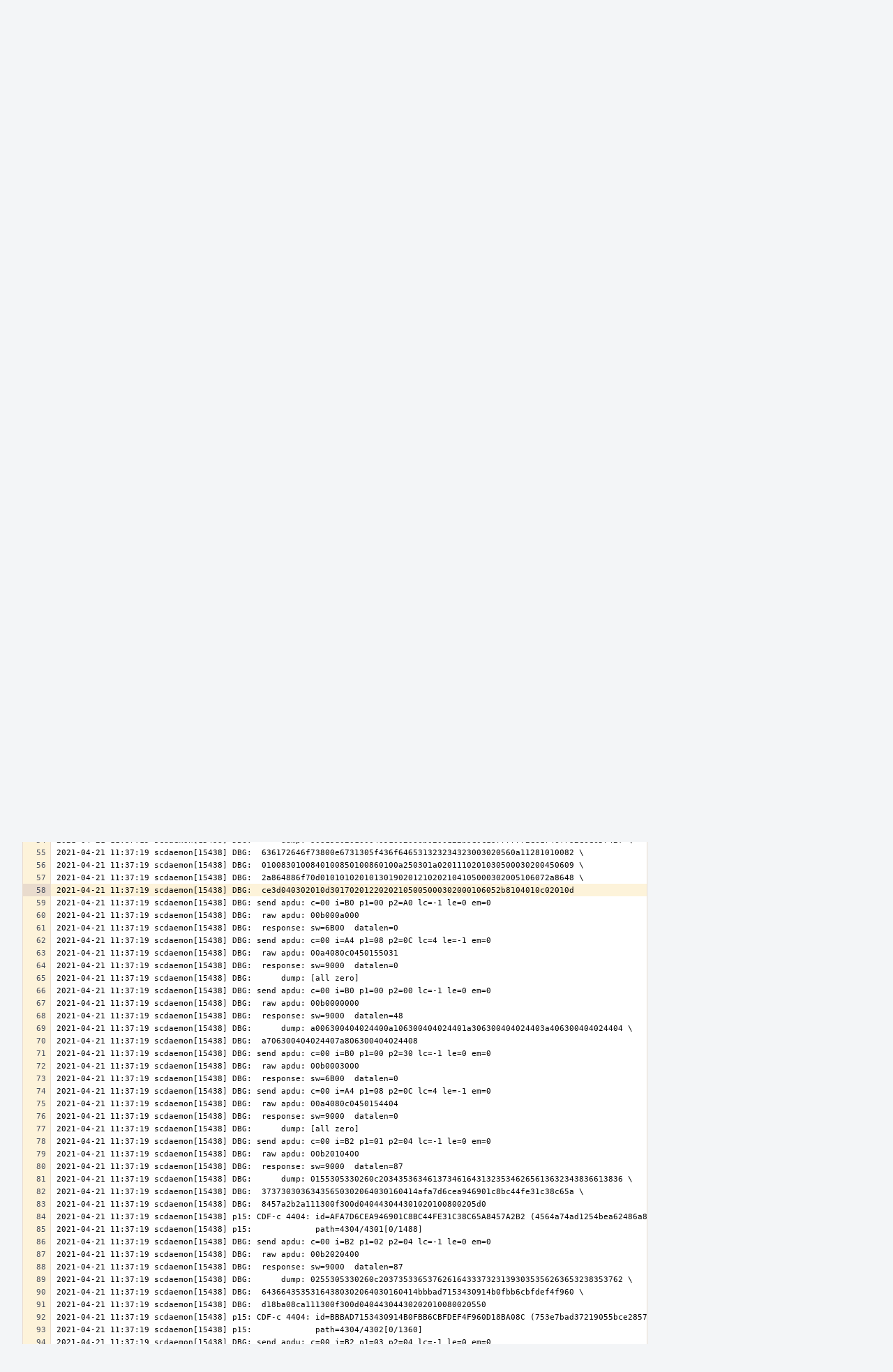

--- FILE ---
content_type: text/html; charset=UTF-8
request_url: https://dev.gnupg.org/P11$58
body_size: 28243
content:
<!DOCTYPE html><html><head><meta charset="UTF-8" /><title>✎ P11 (An Untitled Masterwork)</title><meta name="viewport" content="width=device-width, initial-scale=1, user-scalable=no" /><link rel="mask-icon" color="#3D4B67" href="https://files.gnupg.net/res/phabricator/58b71062/rsrc/favicons/mask-icon.svg" /><link rel="apple-touch-icon" sizes="76x76" href="https://files.gnupg.net/file/data/xwhqhpfhranshu6vh64g/PHID-FILE-evxnnwxvrnthpbnpamg6/favicon" /><link rel="apple-touch-icon" sizes="120x120" href="https://files.gnupg.net/file/data/5hi5aj473ui637ka5zda/PHID-FILE-k673mex3n4hxxk6kgi7e/favicon" /><link rel="apple-touch-icon" sizes="152x152" href="https://files.gnupg.net/file/data/uxhpk53r7joqurodq3wx/PHID-FILE-hdmgc56ryqk5v6kacznz/favicon" /><link rel="icon" id="favicon" href="https://files.gnupg.net/file/data/bvk6xrs6ncgt75gymr2t/PHID-FILE-b4uakc2azv3etarmvhnk/favicon" /><meta name="referrer" content="no-referrer" /><link rel="stylesheet" type="text/css" href="https://files.gnupg.net/res/defaultX/phabricator/b37bcd38/rsrc/css/application/paste/paste.css" /><link rel="stylesheet" type="text/css" href="https://files.gnupg.net/res/defaultX/phabricator/84e2ded1/core.pkg.css" /><link rel="stylesheet" type="text/css" href="https://files.gnupg.net/res/defaultX/phabricator/03d7ac28/rsrc/css/layout/phabricator-source-code-view.css" /><script type="text/javascript" src="https://files.gnupg.net/res/defaultX/phabricator/98e6504a/rsrc/externals/javelin/core/init.js"></script></head><body class="device-desktop platform-mac phui-theme-blue"><div class="main-page-frame" id="main-page-frame"><div id="phabricator-standard-page" class="phabricator-standard-page"><div class="phabricator-main-menu phabricator-main-menu-background" id="UQ0_19"><a class=" phabricator-core-user-menu phabricator-core-user-mobile-menu" href="#" role="button" data-sigil="phui-dropdown-menu" data-meta="0_34"><span class="aural-only">Page Menu</span><span class="visual-only phui-icon-view phui-font-fa fa-bars" data-meta="0_35" aria-hidden="true"></span><span class="caret"></span></a><a class="phabricator-main-menu-search-button phabricator-expand-application-menu" data-sigil="jx-toggle-class" data-meta="0_33"><span class="phabricator-menu-button-icon phui-icon-view phui-font-fa fa-search" id="UQ0_30"></span></a><a class="phabricator-main-menu-brand" href="/"><span class="aural-only">Home</span><span class="phabricator-main-menu-eye" style="background-size: 40px 40px; background-position: 0 0; background-image: url(https://files.gnupg.net/file/data/ssl3efjoghclnfwiighx/PHID-FILE-kf5bzzgd7awnuwgo5ycs/logo)"></span><span class="phabricator-wordmark"> GnuPG</span></a><ul class="phui-list-view phabricator-search-menu"><li class="phui-list-item-view phui-list-item-type-link phabricator-main-menu-search"><div class="" data-sigil=""><form action="/search/" method="POST"><input type="hidden" name="__csrf__" value="B@wfvg7yav07c5bdde0e439a9a" /><input type="hidden" name="__form__" value="1" /><div class="phabricator-main-menu-search-container"><input type="text" name="query" id="UQ0_31" autocomplete="off" autocorrect="off" autocapitalize="off" spellcheck="false" /><button id="UQ0_33" class="phui-icon-view phui-font-fa fa-search"><span class="aural-only">Search</span></button><button class="button dropdown has-icon phui-button-default phabricator-main-menu-search-dropdown" id="UQ0_34" data-sigil="global-search-dropdown" data-meta="0_36"><span class="aural-only">Configure Global Search</span><span class="visual-only phui-icon-view phui-font-fa fa-globe" data-sigil="global-search-dropdown-icon" data-meta="0_37" aria-hidden="true"></span><span class="caret"></span></button><input type="hidden" name="search:scope" value="all" data-sigil="global-search-dropdown-input" /><input type="hidden" id="UQ0_35" name="search:application" value="PhabricatorPasteApplication" data-sigil="global-search-dropdown-app" /><input type="hidden" name="search:primary" value="true" /><div id="UQ0_32" class="phabricator-main-menu-search-target"></div></div></form></div></li></ul><a class=" phabricator-core-login-button" href="/auth/start/?next=%2FP11%2458" role="button"><div class="phui-button-text">Log In</div></a></div><div id="phabricator-standard-page-body" class="phabricator-standard-page-body"><div class="phui-crumbs-view phui-crumbs-border"><a href="/paste/" class="phui-crumb-view phui-crumb-has-icon"><span class="visual-only phui-icon-view phui-font-fa fa-paste" data-meta="0_38" aria-hidden="true"></span><span class="phui-crumb-name"> Paste</span> </a><span class="visual-only phui-icon-view phui-font-fa fa-angle-right phui-crumb-divider phui-crumb-view" data-meta="0_39" aria-hidden="true"></span><span class="phui-crumb-view phabricator-last-crumb"><span class="phui-crumb-name"> P11</span> </span></div><div class="phui-two-column-view phui-side-column-right with-subheader "><div class="phui-two-column-container"><div class="phui-two-column-header"><div class="phui-header-shell phui-header-tall "><h1 class="phui-header-view"><div class="phui-header-row"><div class="phui-header-col2"><span class="phui-header-header"><span class="visual-only phui-icon-view phui-font-fa fa-clipboard phui-header-icon" data-meta="0_29" aria-hidden="true"></span>(An Untitled Masterwork)</span><div class="phui-header-subheader"><span class="phui-tag-view phui-tag-type-shade phui-tag-bluegrey phui-tag-shade phui-tag-icon-view "><span class="phui-tag-core "><span class="visual-only phui-icon-view phui-font-fa fa-check" data-meta="0_32" aria-hidden="true"></span>Active</span></span><span class="policy-header-callout"><span class="visual-only phui-icon-view phui-font-fa fa-globe bluegrey" data-meta="0_31" aria-hidden="true"></span><a class="policy-link" href="/policy/explain/PHID-PSTE-3kbivgezv3bwertl77ct/view/" data-sigil="workflow">Public</a></span></div></div><div class="phui-header-col3"><div class="phui-header-action-links"><a class="button button-grey has-icon has-text phui-button-default phui-mobile-menu msl phui-header-action-link" href="#" role="button" data-sigil="phui-dropdown-menu" data-meta="0_27"><span class="visual-only phui-icon-view phui-font-fa fa-bars" data-meta="0_28" aria-hidden="true"></span><div class="phui-button-text">Actions</div></a></div></div></div></h1></div></div><div class="phui-two-column-subheader"><div class="phui-head-thing-view phui-head-has-image head-thing-small "><a class="visual-only phui-head-thing-image" style="background-image: url(https://files.gnupg.net/file/data/sfvve3lsxohnlgzffyah/PHID-FILE-fhtdpzzzzqwr56efyl6j/profile);" href="/p/aheinecke" aria-hidden="true"></a>Authored by <strong><a href="/p/aheinecke/" class="phui-handle handle-availability-partial phui-link-person"><span class="perfect-circle">•</span> aheinecke</a></strong> on Apr 21 2021, 11:37 AM.</div></div><div class="phui-two-column-content"><div class="phui-two-column-row grouped"><div class="phui-side-column"><div class=""><div class="phui-box phui-box-border phui-object-box mlt mll mlr phui-two-column-properties"><ul class="phabricator-action-list-view " id="UQ0_0"><li id="UQ0_8" class="phabricator-action-view phabricator-action-view-disabled phabricator-action-view-href action-has-icon" style=""><a href="/paste/edit/11/" class="phabricator-action-view-item"><span class="visual-only phui-icon-view phui-font-fa fa-pencil grey phabricator-action-view-icon" data-meta="0_21" aria-hidden="true"></span>Edit Paste</a></li><li id="UQ0_10" class="phabricator-action-view phabricator-action-view-disabled phabricator-action-view-href action-has-icon" style=""><a href="/paste/archive/11/" class="phabricator-action-view-item"><span class="visual-only phui-icon-view phui-font-fa fa-ban grey phabricator-action-view-icon" data-meta="0_22" aria-hidden="true"></span>Archive Paste</a></li><li id="UQ0_12" class="phabricator-action-view phabricator-action-view-href action-has-icon" style=""><a href="/paste/raw/11/" class="phabricator-action-view-item"><span class="visual-only phui-icon-view phui-font-fa fa-file-text-o phabricator-action-view-icon" data-meta="0_23" aria-hidden="true"></span>View Raw File</a></li><li id="UQ0_14" class="phabricator-action-view phabricator-action-view-disabled phabricator-action-view-href action-has-icon" style=""><form action="/subscriptions/add/PHID-PSTE-3kbivgezv3bwertl77ct/" method="POST" data-sigil="workflow"><input type="hidden" name="__csrf__" value="B@wfvg7yav07c5bdde0e439a9a" /><input type="hidden" name="__form__" value="1" /><button class="phabricator-action-view-item"><span class="visual-only phui-icon-view phui-font-fa fa-plus-circle grey phabricator-action-view-icon" data-meta="0_24" aria-hidden="true"></span>Subscribe</button></form></li><li id="UQ0_16" class="phabricator-action-view phabricator-action-view-disabled phabricator-action-view-href action-has-icon" style=""><a href="/subscriptions/mute/PHID-PSTE-3kbivgezv3bwertl77ct/" class="phabricator-action-view-item" data-sigil="workflow"><span class="visual-only phui-icon-view phui-font-fa fa-volume-up grey phabricator-action-view-icon" data-meta="0_25" aria-hidden="true"></span>Mute Notifications</a></li><li id="UQ0_18" class="phabricator-action-view phabricator-action-view-disabled phabricator-action-view-href action-has-icon" style=""><a href="/token/give/PHID-PSTE-3kbivgezv3bwertl77ct/" class="phabricator-action-view-item" data-sigil="workflow"><span class="visual-only phui-icon-view phui-font-fa fa-trophy grey phabricator-action-view-icon" data-meta="0_26" aria-hidden="true"></span>Award Token</a></li></ul><div class="phui-curtain-panel "><div class="phui-curtain-panel-header">Tags</div><div class="phui-curtain-panel-body"><em>None</em></div></div><div class="phui-curtain-panel "><div class="phui-curtain-panel-header">Subscribers</div><div class="phui-curtain-panel-body"><div class="phui-curtain-object-ref-list-view "><div class="phui-curtain-object-ref-view "><table><tbody><tr class="phui-curtain-object-ref-view-without-content"><td class="phui-curtain-object-ref-view-image-cell"><a style="background-image: url(https://files.gnupg.net/file/data/v3rodynu5coraid2ozie/PHID-FILE-drftfd6hkeuz2tdeji2r/profile)" href="/p/werner/" class="visual-only" aria-hidden="true"></a></td><td class="phui-curtain-object-ref-view-title-cell"><a href="/p/werner/" class="phui-handle handle-availability-partial phui-link-person"><span class="perfect-circle">•</span> werner</a></td></tr></tbody></table></div></div></div></div></div></div></div><div class="phui-main-column"><div class="phabricator-source-code-container"><table class="phabricator-source-code-view remarkup-code PhabricatorMonospaced" data-sigil="phabricator-source has-symbols" data-meta="0_0"><tr><th class="phabricator-source-line"><a href="/P11$1" data-n="1"></a></th><td class="phabricator-source-code">
</td></tr><tr><th class="phabricator-source-line"><a href="/P11$2" data-n="2"></a></th><td class="phabricator-source-code">2021-04-21 11:37:17 scdaemon[15438] listening on socket &#039;/run/user/1000/gnupg/d.f5ndbdduahpmoweotoyb7n17/S.scdaemon&#039;
</td></tr><tr><th class="phabricator-source-line"><a href="/P11$3" data-n="3"></a></th><td class="phabricator-source-code">2021-04-21 11:37:17 scdaemon[15438] handler for fd -1 started
</td></tr><tr><th class="phabricator-source-line"><a href="/P11$4" data-n="4"></a></th><td class="phabricator-source-code">2021-04-21 11:37:17 scdaemon[15438] DBG: chan_7 -&gt; OK GNU Privacy Guard&#039;s Smartcard server ready
</td></tr><tr><th class="phabricator-source-line"><a href="/P11$5" data-n="5"></a></th><td class="phabricator-source-code">2021-04-21 11:37:17 scdaemon[15438] DBG: chan_7 &lt;- GETINFO socket_name
</td></tr><tr><th class="phabricator-source-line"><a href="/P11$6" data-n="6"></a></th><td class="phabricator-source-code">2021-04-21 11:37:17 scdaemon[15438] DBG: chan_7 -&gt; D /run/user/1000/gnupg/d.f5ndbdduahpmoweotoyb7n17/S.scdaemon
</td></tr><tr><th class="phabricator-source-line"><a href="/P11$7" data-n="7"></a></th><td class="phabricator-source-code">2021-04-21 11:37:17 scdaemon[15438] DBG: chan_7 -&gt; OK
</td></tr><tr><th class="phabricator-source-line"><a href="/P11$8" data-n="8"></a></th><td class="phabricator-source-code">2021-04-21 11:37:17 scdaemon[15438] DBG: chan_7 &lt;- OPTION event-signal=12
</td></tr><tr><th class="phabricator-source-line"><a href="/P11$9" data-n="9"></a></th><td class="phabricator-source-code">2021-04-21 11:37:17 scdaemon[15438] DBG: chan_7 -&gt; OK
</td></tr><tr><th class="phabricator-source-line"><a href="/P11$10" data-n="10"></a></th><td class="phabricator-source-code">2021-04-21 11:37:17 scdaemon[15438] DBG: chan_7 &lt;- SERIALNO
</td></tr><tr><th class="phabricator-source-line"><a href="/P11$11" data-n="11"></a></th><td class="phabricator-source-code">2021-04-21 11:37:17 scdaemon[15438] DBG: apdu_open_reader: BAI=11c00
</td></tr><tr><th class="phabricator-source-line"><a href="/P11$12" data-n="12"></a></th><td class="phabricator-source-code">2021-04-21 11:37:17 scdaemon[15438] DBG: apdu_open_reader: new device=11c00
</td></tr><tr><th class="phabricator-source-line"><a href="/P11$13" data-n="13"></a></th><td class="phabricator-source-code">2021-04-21 11:37:19 scdaemon[15438] reader slot 0: using ccid driver
</td></tr><tr><th class="phabricator-source-line"><a href="/P11$14" data-n="14"></a></th><td class="phabricator-source-code">2021-04-21 11:37:19 scdaemon[15438] slot 0: ATR=3bd218008131fe58c90114
</td></tr><tr><th class="phabricator-source-line"><a href="/P11$15" data-n="15"></a></th><td class="phabricator-source-code">2021-04-21 11:37:19 scdaemon[15438] DBG: enter: apdu_connect: slot=0
</td></tr><tr><th class="phabricator-source-line"><a href="/P11$16" data-n="16"></a></th><td class="phabricator-source-code">2021-04-21 11:37:19 scdaemon[15438] DBG: leave: apdu_connect =&gt; sw=0x0
</td></tr><tr><th class="phabricator-source-line"><a href="/P11$17" data-n="17"></a></th><td class="phabricator-source-code">2021-04-21 11:37:19 scdaemon[15438] DBG: send apdu: c=00 i=A4 p1=00 p2=0C lc=2 le=-1 em=0
</td></tr><tr><th class="phabricator-source-line"><a href="/P11$18" data-n="18"></a></th><td class="phabricator-source-code">2021-04-21 11:37:19 scdaemon[15438] DBG:  raw apdu: 00a4000c023f00
</td></tr><tr><th class="phabricator-source-line"><a href="/P11$19" data-n="19"></a></th><td class="phabricator-source-code">2021-04-21 11:37:19 scdaemon[15438] DBG:  response: sw=9000  datalen=0
</td></tr><tr><th class="phabricator-source-line"><a href="/P11$20" data-n="20"></a></th><td class="phabricator-source-code">2021-04-21 11:37:19 scdaemon[15438] DBG:      dump: [all zero]
</td></tr><tr><th class="phabricator-source-line"><a href="/P11$21" data-n="21"></a></th><td class="phabricator-source-code">2021-04-21 11:37:19 scdaemon[15438] DBG: enter: apdu_get_atr: slot=0
</td></tr><tr><th class="phabricator-source-line"><a href="/P11$22" data-n="22"></a></th><td class="phabricator-source-code">2021-04-21 11:37:19 scdaemon[15438] DBG: leave: apdu_get_atr =&gt; atrlen=11
</td></tr><tr><th class="phabricator-source-line"><a href="/P11$23" data-n="23"></a></th><td class="phabricator-source-code">2021-04-21 11:37:19 scdaemon[15438] DBG: send apdu: c=00 i=A4 p1=02 p2=0C lc=2 le=-1 em=0
</td></tr><tr><th class="phabricator-source-line"><a href="/P11$24" data-n="24"></a></th><td class="phabricator-source-code">2021-04-21 11:37:19 scdaemon[15438] DBG:  raw apdu: 00a4020c022f02
</td></tr><tr><th class="phabricator-source-line"><a href="/P11$25" data-n="25"></a></th><td class="phabricator-source-code">2021-04-21 11:37:19 scdaemon[15438] DBG:  response: sw=6A82  datalen=0
</td></tr><tr><th class="phabricator-source-line"><a href="/P11$26" data-n="26"></a></th><td class="phabricator-source-code">2021-04-21 11:37:19 scdaemon[15438] DBG: send apdu: c=00 i=A4 p1=04 p2=00 lc=6 le=-1 em=0
</td></tr><tr><th class="phabricator-source-line"><a href="/P11$27" data-n="27"></a></th><td class="phabricator-source-code">2021-04-21 11:37:19 scdaemon[15438] DBG:  raw apdu: 00a4040006d27600012401
</td></tr><tr><th class="phabricator-source-line"><a href="/P11$28" data-n="28"></a></th><td class="phabricator-source-code">2021-04-21 11:37:19 scdaemon[15438] DBG:  response: sw=6A82  datalen=0
</td></tr><tr><th class="phabricator-source-line"><a href="/P11$29" data-n="29"></a></th><td class="phabricator-source-code">2021-04-21 11:37:19 scdaemon[15438] DBG: send apdu: c=00 i=A4 p1=04 p2=00 lc=9 le=256 em=0
</td></tr><tr><th class="phabricator-source-line"><a href="/P11$30" data-n="30"></a></th><td class="phabricator-source-code">2021-04-21 11:37:19 scdaemon[15438] DBG:  raw apdu: 00a4040009a0000003080000100000
</td></tr><tr><th class="phabricator-source-line"><a href="/P11$31" data-n="31"></a></th><td class="phabricator-source-code">2021-04-21 11:37:19 scdaemon[15438] DBG:  response: sw=6A82  datalen=0
</td></tr><tr><th class="phabricator-source-line"><a href="/P11$32" data-n="32"></a></th><td class="phabricator-source-code">2021-04-21 11:37:19 scdaemon[15438] DBG: send apdu: c=00 i=A4 p1=04 p2=0C lc=7 le=-1 em=0
</td></tr><tr><th class="phabricator-source-line"><a href="/P11$33" data-n="33"></a></th><td class="phabricator-source-code">2021-04-21 11:37:19 scdaemon[15438] DBG:  raw apdu: 00a4040c07d2760000030102
</td></tr><tr><th class="phabricator-source-line"><a href="/P11$34" data-n="34"></a></th><td class="phabricator-source-code">2021-04-21 11:37:19 scdaemon[15438] DBG:  response: sw=6A82  datalen=0
</td></tr><tr><th class="phabricator-source-line"><a href="/P11$35" data-n="35"></a></th><td class="phabricator-source-code">2021-04-21 11:37:19 scdaemon[15438] DBG: send apdu: c=00 i=A4 p1=04 p2=0C lc=7 le=-1 em=0
</td></tr><tr><th class="phabricator-source-line"><a href="/P11$36" data-n="36"></a></th><td class="phabricator-source-code">2021-04-21 11:37:19 scdaemon[15438] DBG:  raw apdu: 00a4040c07d2760000030c01
</td></tr><tr><th class="phabricator-source-line"><a href="/P11$37" data-n="37"></a></th><td class="phabricator-source-code">2021-04-21 11:37:19 scdaemon[15438] DBG:  response: sw=6A82  datalen=0
</td></tr><tr><th class="phabricator-source-line"><a href="/P11$38" data-n="38"></a></th><td class="phabricator-source-code">2021-04-21 11:37:19 scdaemon[15438] DBG: send apdu: c=00 i=A4 p1=04 p2=00 lc=12 le=256 em=0
</td></tr><tr><th class="phabricator-source-line"><a href="/P11$39" data-n="39"></a></th><td class="phabricator-source-code">2021-04-21 11:37:19 scdaemon[15438] DBG:  raw apdu: 00a404000ca000000063504b43532d313500
</td></tr><tr><th class="phabricator-source-line"><a href="/P11$40" data-n="40"></a></th><td class="phabricator-source-code">2021-04-21 11:37:19 scdaemon[15438] DBG:  response: sw=9000  datalen=120
</td></tr><tr><th class="phabricator-source-line"><a href="/P11$41" data-n="41"></a></th><td class="phabricator-source-code">2021-04-21 11:37:19 scdaemon[15438] DBG:      dump: 6f817583025015820638b5fffc000dc1020500840ca000000063504b43532d31 \
</td></tr><tr><th class="phabricator-source-line"><a href="/P11$42" data-n="42"></a></th><td class="phabricator-source-code">2021-04-21 11:37:19 scdaemon[15438] DBG:  358501008a0105ab4b8e038010009000800141a4068301139501088001e0a406 \
</td></tr><tr><th class="phabricator-source-line"><a href="/P11$43" data-n="43"></a></th><td class="phabricator-source-code">2021-04-21 11:37:19 scdaemon[15438] DBG:  8301139501088e1200e00100e00200e00400e00500e00600e038a018a4068301 \
</td></tr><tr><th class="phabricator-source-line"><a href="/P11$44" data-n="44"></a></th><td class="phabricator-source-code">2021-04-21 11:37:19 scdaemon[15438] DBG:  02950108a406830108950180a4068301139501088102a7c1
</td></tr><tr><th class="phabricator-source-line"><a href="/P11$45" data-n="45"></a></th><td class="phabricator-source-code">2021-04-21 11:37:19 scdaemon[15438] DBG: enter: apdu_get_atr: slot=0
</td></tr><tr><th class="phabricator-source-line"><a href="/P11$46" data-n="46"></a></th><td class="phabricator-source-code">2021-04-21 11:37:19 scdaemon[15438] DBG: leave: apdu_get_atr =&gt; atrlen=11
</td></tr><tr><th class="phabricator-source-line"><a href="/P11$47" data-n="47"></a></th><td class="phabricator-source-code">2021-04-21 11:37:19 scdaemon[15438] DBG: send apdu: c=00 i=A4 p1=08 p2=0C lc=4 le=-1 em=0
</td></tr><tr><th class="phabricator-source-line"><a href="/P11$48" data-n="48"></a></th><td class="phabricator-source-code">2021-04-21 11:37:19 scdaemon[15438] DBG:  raw apdu: 00a4080c0450155032
</td></tr><tr><th class="phabricator-source-line"><a href="/P11$49" data-n="49"></a></th><td class="phabricator-source-code">2021-04-21 11:37:19 scdaemon[15438] DBG:  response: sw=9000  datalen=0
</td></tr><tr><th class="phabricator-source-line"><a href="/P11$50" data-n="50"></a></th><td class="phabricator-source-code">2021-04-21 11:37:19 scdaemon[15438] DBG:      dump: [all zero]
</td></tr><tr><th class="phabricator-source-line"><a href="/P11$51" data-n="51"></a></th><td class="phabricator-source-code">2021-04-21 11:37:19 scdaemon[15438] DBG: send apdu: c=00 i=B0 p1=00 p2=00 lc=-1 le=0 em=0
</td></tr><tr><th class="phabricator-source-line"><a href="/P11$52" data-n="52"></a></th><td class="phabricator-source-code">2021-04-21 11:37:19 scdaemon[15438] DBG:  raw apdu: 00b0000000
</td></tr><tr><th class="phabricator-source-line"><a href="/P11$53" data-n="53"></a></th><td class="phabricator-source-code">2021-04-21 11:37:19 scdaemon[15438] DBG:  response: sw=9000  datalen=160
</td></tr><tr><th class="phabricator-source-line"><a href="/P11$54" data-n="54"></a></th><td class="phabricator-source-code">2021-04-21 11:37:19 scdaemon[15438] DBG:      dump: 30819d02010004091602086b0200122b3e0c137777772e61746f732e6e65742f \
</td></tr><tr><th class="phabricator-source-line"><a href="/P11$55" data-n="55"></a></th><td class="phabricator-source-code">2021-04-21 11:37:19 scdaemon[15438] DBG:  636172646f73800e6731305f436f646531323234323003020560a11281010082 \
</td></tr><tr><th class="phabricator-source-line"><a href="/P11$56" data-n="56"></a></th><td class="phabricator-source-code">2021-04-21 11:37:19 scdaemon[15438] DBG:  0100830100840100850100860100a250301a0201110201030500030200450609 \
</td></tr><tr><th class="phabricator-source-line"><a href="/P11$57" data-n="57"></a></th><td class="phabricator-source-code">2021-04-21 11:37:19 scdaemon[15438] DBG:  2a864886f70d01010102010130190201210202104105000302005106072a8648 \
</td></tr><tr class="phabricator-source-highlight" id="phabricator-line-linker-anchor"><th class="phabricator-source-line"><a href="/P11$58" data-n="58"></a></th><td class="phabricator-source-code">2021-04-21 11:37:19 scdaemon[15438] DBG:  ce3d040302010d30170201220202105005000302000106052b8104010c02010d
</td></tr><tr><th class="phabricator-source-line"><a href="/P11$59" data-n="59"></a></th><td class="phabricator-source-code">2021-04-21 11:37:19 scdaemon[15438] DBG: send apdu: c=00 i=B0 p1=00 p2=A0 lc=-1 le=0 em=0
</td></tr><tr><th class="phabricator-source-line"><a href="/P11$60" data-n="60"></a></th><td class="phabricator-source-code">2021-04-21 11:37:19 scdaemon[15438] DBG:  raw apdu: 00b000a000
</td></tr><tr><th class="phabricator-source-line"><a href="/P11$61" data-n="61"></a></th><td class="phabricator-source-code">2021-04-21 11:37:19 scdaemon[15438] DBG:  response: sw=6B00  datalen=0
</td></tr><tr><th class="phabricator-source-line"><a href="/P11$62" data-n="62"></a></th><td class="phabricator-source-code">2021-04-21 11:37:19 scdaemon[15438] DBG: send apdu: c=00 i=A4 p1=08 p2=0C lc=4 le=-1 em=0
</td></tr><tr><th class="phabricator-source-line"><a href="/P11$63" data-n="63"></a></th><td class="phabricator-source-code">2021-04-21 11:37:19 scdaemon[15438] DBG:  raw apdu: 00a4080c0450155031
</td></tr><tr><th class="phabricator-source-line"><a href="/P11$64" data-n="64"></a></th><td class="phabricator-source-code">2021-04-21 11:37:19 scdaemon[15438] DBG:  response: sw=9000  datalen=0
</td></tr><tr><th class="phabricator-source-line"><a href="/P11$65" data-n="65"></a></th><td class="phabricator-source-code">2021-04-21 11:37:19 scdaemon[15438] DBG:      dump: [all zero]
</td></tr><tr><th class="phabricator-source-line"><a href="/P11$66" data-n="66"></a></th><td class="phabricator-source-code">2021-04-21 11:37:19 scdaemon[15438] DBG: send apdu: c=00 i=B0 p1=00 p2=00 lc=-1 le=0 em=0
</td></tr><tr><th class="phabricator-source-line"><a href="/P11$67" data-n="67"></a></th><td class="phabricator-source-code">2021-04-21 11:37:19 scdaemon[15438] DBG:  raw apdu: 00b0000000
</td></tr><tr><th class="phabricator-source-line"><a href="/P11$68" data-n="68"></a></th><td class="phabricator-source-code">2021-04-21 11:37:19 scdaemon[15438] DBG:  response: sw=9000  datalen=48
</td></tr><tr><th class="phabricator-source-line"><a href="/P11$69" data-n="69"></a></th><td class="phabricator-source-code">2021-04-21 11:37:19 scdaemon[15438] DBG:      dump: a006300404024400a106300404024401a306300404024403a406300404024404 \
</td></tr><tr><th class="phabricator-source-line"><a href="/P11$70" data-n="70"></a></th><td class="phabricator-source-code">2021-04-21 11:37:19 scdaemon[15438] DBG:  a706300404024407a806300404024408
</td></tr><tr><th class="phabricator-source-line"><a href="/P11$71" data-n="71"></a></th><td class="phabricator-source-code">2021-04-21 11:37:19 scdaemon[15438] DBG: send apdu: c=00 i=B0 p1=00 p2=30 lc=-1 le=0 em=0
</td></tr><tr><th class="phabricator-source-line"><a href="/P11$72" data-n="72"></a></th><td class="phabricator-source-code">2021-04-21 11:37:19 scdaemon[15438] DBG:  raw apdu: 00b0003000
</td></tr><tr><th class="phabricator-source-line"><a href="/P11$73" data-n="73"></a></th><td class="phabricator-source-code">2021-04-21 11:37:19 scdaemon[15438] DBG:  response: sw=6B00  datalen=0
</td></tr><tr><th class="phabricator-source-line"><a href="/P11$74" data-n="74"></a></th><td class="phabricator-source-code">2021-04-21 11:37:19 scdaemon[15438] DBG: send apdu: c=00 i=A4 p1=08 p2=0C lc=4 le=-1 em=0
</td></tr><tr><th class="phabricator-source-line"><a href="/P11$75" data-n="75"></a></th><td class="phabricator-source-code">2021-04-21 11:37:19 scdaemon[15438] DBG:  raw apdu: 00a4080c0450154404
</td></tr><tr><th class="phabricator-source-line"><a href="/P11$76" data-n="76"></a></th><td class="phabricator-source-code">2021-04-21 11:37:19 scdaemon[15438] DBG:  response: sw=9000  datalen=0
</td></tr><tr><th class="phabricator-source-line"><a href="/P11$77" data-n="77"></a></th><td class="phabricator-source-code">2021-04-21 11:37:19 scdaemon[15438] DBG:      dump: [all zero]
</td></tr><tr><th class="phabricator-source-line"><a href="/P11$78" data-n="78"></a></th><td class="phabricator-source-code">2021-04-21 11:37:19 scdaemon[15438] DBG: send apdu: c=00 i=B2 p1=01 p2=04 lc=-1 le=0 em=0
</td></tr><tr><th class="phabricator-source-line"><a href="/P11$79" data-n="79"></a></th><td class="phabricator-source-code">2021-04-21 11:37:19 scdaemon[15438] DBG:  raw apdu: 00b2010400
</td></tr><tr><th class="phabricator-source-line"><a href="/P11$80" data-n="80"></a></th><td class="phabricator-source-code">2021-04-21 11:37:19 scdaemon[15438] DBG:  response: sw=9000  datalen=87
</td></tr><tr><th class="phabricator-source-line"><a href="/P11$81" data-n="81"></a></th><td class="phabricator-source-code">2021-04-21 11:37:19 scdaemon[15438] DBG:      dump: 0155305330260c20343536346137346164313235346265613632343836613836 \
</td></tr><tr><th class="phabricator-source-line"><a href="/P11$82" data-n="82"></a></th><td class="phabricator-source-code">2021-04-21 11:37:19 scdaemon[15438] DBG:  37373030363435650302064030160414afa7d6cea946901c8bc44fe31c38c65a \
</td></tr><tr><th class="phabricator-source-line"><a href="/P11$83" data-n="83"></a></th><td class="phabricator-source-code">2021-04-21 11:37:19 scdaemon[15438] DBG:  8457a2b2a111300f300d040443044301020100800205d0
</td></tr><tr><th class="phabricator-source-line"><a href="/P11$84" data-n="84"></a></th><td class="phabricator-source-code">2021-04-21 11:37:19 scdaemon[15438] p15: CDF-c 4404: id=AFA7D6CEA946901C8BC44FE31C38C65A8457A2B2 (4564a74ad1254bea62486a867700645e)
</td></tr><tr><th class="phabricator-source-line"><a href="/P11$85" data-n="85"></a></th><td class="phabricator-source-code">2021-04-21 11:37:19 scdaemon[15438] p15:             path=4304/4301[0/1488]
</td></tr><tr><th class="phabricator-source-line"><a href="/P11$86" data-n="86"></a></th><td class="phabricator-source-code">2021-04-21 11:37:19 scdaemon[15438] DBG: send apdu: c=00 i=B2 p1=02 p2=04 lc=-1 le=0 em=0
</td></tr><tr><th class="phabricator-source-line"><a href="/P11$87" data-n="87"></a></th><td class="phabricator-source-code">2021-04-21 11:37:19 scdaemon[15438] DBG:  raw apdu: 00b2020400
</td></tr><tr><th class="phabricator-source-line"><a href="/P11$88" data-n="88"></a></th><td class="phabricator-source-code">2021-04-21 11:37:19 scdaemon[15438] DBG:  response: sw=9000  datalen=87
</td></tr><tr><th class="phabricator-source-line"><a href="/P11$89" data-n="89"></a></th><td class="phabricator-source-code">2021-04-21 11:37:19 scdaemon[15438] DBG:      dump: 0255305330260c20373533653762616433373231393035356263653238353762 \
</td></tr><tr><th class="phabricator-source-line"><a href="/P11$90" data-n="90"></a></th><td class="phabricator-source-code">2021-04-21 11:37:19 scdaemon[15438] DBG:  64366435353164380302064030160414bbbad7153430914b0fbb6cbfdef4f960 \
</td></tr><tr><th class="phabricator-source-line"><a href="/P11$91" data-n="91"></a></th><td class="phabricator-source-code">2021-04-21 11:37:19 scdaemon[15438] DBG:  d18ba08ca111300f300d04044304430202010080020550
</td></tr><tr><th class="phabricator-source-line"><a href="/P11$92" data-n="92"></a></th><td class="phabricator-source-code">2021-04-21 11:37:19 scdaemon[15438] p15: CDF-c 4404: id=BBBAD7153430914B0FBB6CBFDEF4F960D18BA08C (753e7bad37219055bce2857bd6d551d8)
</td></tr><tr><th class="phabricator-source-line"><a href="/P11$93" data-n="93"></a></th><td class="phabricator-source-code">2021-04-21 11:37:19 scdaemon[15438] p15:             path=4304/4302[0/1360]
</td></tr><tr><th class="phabricator-source-line"><a href="/P11$94" data-n="94"></a></th><td class="phabricator-source-code">2021-04-21 11:37:19 scdaemon[15438] DBG: send apdu: c=00 i=B2 p1=03 p2=04 lc=-1 le=0 em=0
</td></tr><tr><th class="phabricator-source-line"><a href="/P11$95" data-n="95"></a></th><td class="phabricator-source-code">2021-04-21 11:37:19 scdaemon[15438] DBG:  raw apdu: 00b2030400
</td></tr><tr><th class="phabricator-source-line"><a href="/P11$96" data-n="96"></a></th><td class="phabricator-source-code">2021-04-21 11:37:19 scdaemon[15438] DBG:  response: sw=9000  datalen=87
</td></tr><tr><th class="phabricator-source-line"><a href="/P11$97" data-n="97"></a></th><td class="phabricator-source-code">2021-04-21 11:37:19 scdaemon[15438] DBG:      dump: 0355305330260c20653034646462393035376462623331626130393738393738 \
</td></tr><tr><th class="phabricator-source-line"><a href="/P11$98" data-n="98"></a></th><td class="phabricator-source-code">2021-04-21 11:37:19 scdaemon[15438] DBG:  61666133616136630302064030160414defa30aa23d528ef5defe5ab8a5e64a8 \
</td></tr><tr><th class="phabricator-source-line"><a href="/P11$99" data-n="99"></a></th><td class="phabricator-source-code">2021-04-21 11:37:19 scdaemon[15438] DBG:  9742ff18a111300f300d040443044303020100800204d0
</td></tr><tr><th class="phabricator-source-line"><a href="/P11$100" data-n="100"></a></th><td class="phabricator-source-code">2021-04-21 11:37:19 scdaemon[15438] p15: CDF-c 4404: id=DEFA30AA23D528EF5DEFE5AB8A5E64A89742FF18 (e04ddb9057dbb31ba0978978afa3aa6c)
</td></tr><tr><th class="phabricator-source-line"><a href="/P11$101" data-n="101"></a></th><td class="phabricator-source-code">2021-04-21 11:37:19 scdaemon[15438] p15:             path=4304/4303[0/1232]
</td></tr><tr><th class="phabricator-source-line"><a href="/P11$102" data-n="102"></a></th><td class="phabricator-source-code">2021-04-21 11:37:19 scdaemon[15438] DBG: send apdu: c=00 i=B2 p1=04 p2=04 lc=-1 le=0 em=0
</td></tr><tr><th class="phabricator-source-line"><a href="/P11$103" data-n="103"></a></th><td class="phabricator-source-code">2021-04-21 11:37:19 scdaemon[15438] DBG:  raw apdu: 00b2040400
</td></tr><tr><th class="phabricator-source-line"><a href="/P11$104" data-n="104"></a></th><td class="phabricator-source-code">2021-04-21 11:37:19 scdaemon[15438] DBG:  response: sw=9000  datalen=87
</td></tr><tr><th class="phabricator-source-line"><a href="/P11$105" data-n="105"></a></th><td class="phabricator-source-code">2021-04-21 11:37:19 scdaemon[15438] DBG:      dump: 0455305330260c20663661373263313633326139653235373466346132653234 \
</td></tr><tr><th class="phabricator-source-line"><a href="/P11$106" data-n="106"></a></th><td class="phabricator-source-code">2021-04-21 11:37:19 scdaemon[15438] DBG:  6530653830393039030206403016041471d86819e89fb798e85eeb274cd9b474 \
</td></tr><tr><th class="phabricator-source-line"><a href="/P11$107" data-n="107"></a></th><td class="phabricator-source-code">2021-04-21 11:37:19 scdaemon[15438] DBG:  9a227011a111300f300d0404430443040201008002042b
</td></tr><tr><th class="phabricator-source-line"><a href="/P11$108" data-n="108"></a></th><td class="phabricator-source-code">2021-04-21 11:37:19 scdaemon[15438] p15: CDF-c 4404: id=71D86819E89FB798E85EEB274CD9B4749A227011 (f6a72c1632a9e2574f4a2e24e0e80909)
</td></tr><tr><th class="phabricator-source-line"><a href="/P11$109" data-n="109"></a></th><td class="phabricator-source-code">2021-04-21 11:37:19 scdaemon[15438] p15:             path=4304/4304[0/1067]
</td></tr><tr><th class="phabricator-source-line"><a href="/P11$110" data-n="110"></a></th><td class="phabricator-source-code">2021-04-21 11:37:19 scdaemon[15438] DBG: send apdu: c=00 i=B2 p1=05 p2=04 lc=-1 le=0 em=0
</td></tr><tr><th class="phabricator-source-line"><a href="/P11$111" data-n="111"></a></th><td class="phabricator-source-code">2021-04-21 11:37:19 scdaemon[15438] DBG:  raw apdu: 00b2050400
</td></tr><tr><th class="phabricator-source-line"><a href="/P11$112" data-n="112"></a></th><td class="phabricator-source-code">2021-04-21 11:37:19 scdaemon[15438] DBG:  response: sw=9000  datalen=87
</td></tr><tr><th class="phabricator-source-line"><a href="/P11$113" data-n="113"></a></th><td class="phabricator-source-code">2021-04-21 11:37:19 scdaemon[15438] DBG:      dump: 0555305330260c20323131613332383661373539313839366463303365663231 \
</td></tr><tr><th class="phabricator-source-line"><a href="/P11$114" data-n="114"></a></th><td class="phabricator-source-code">2021-04-21 11:37:19 scdaemon[15438] DBG:  6232623364313735030206403016041495c6f8d3f00c52cc1fd1d8e165163cb6 \
</td></tr><tr><th class="phabricator-source-line"><a href="/P11$115" data-n="115"></a></th><td class="phabricator-source-code">2021-04-21 11:37:19 scdaemon[15438] DBG:  a7acd228a111300f300d040443044305020100800205b1
</td></tr><tr><th class="phabricator-source-line"><a href="/P11$116" data-n="116"></a></th><td class="phabricator-source-code">2021-04-21 11:37:19 scdaemon[15438] p15: CDF-c 4404: id=95C6F8D3F00C52CC1FD1D8E165163CB6A7ACD228 (211a3286a7591896dc03ef21b2b3d175)
</td></tr><tr><th class="phabricator-source-line"><a href="/P11$117" data-n="117"></a></th><td class="phabricator-source-code">2021-04-21 11:37:19 scdaemon[15438] p15:             path=4304/4305[0/1457]
</td></tr><tr><th class="phabricator-source-line"><a href="/P11$118" data-n="118"></a></th><td class="phabricator-source-code">2021-04-21 11:37:19 scdaemon[15438] DBG: send apdu: c=00 i=B2 p1=06 p2=04 lc=-1 le=0 em=0
</td></tr><tr><th class="phabricator-source-line"><a href="/P11$119" data-n="119"></a></th><td class="phabricator-source-code">2021-04-21 11:37:19 scdaemon[15438] DBG:  raw apdu: 00b2060400
</td></tr><tr><th class="phabricator-source-line"><a href="/P11$120" data-n="120"></a></th><td class="phabricator-source-code">2021-04-21 11:37:19 scdaemon[15438] DBG:  response: sw=9000  datalen=87
</td></tr><tr><th class="phabricator-source-line"><a href="/P11$121" data-n="121"></a></th><td class="phabricator-source-code">2021-04-21 11:37:19 scdaemon[15438] DBG:      dump: 0655305330260c20393336386232663361326361323662343430393630346164 \
</td></tr><tr><th class="phabricator-source-line"><a href="/P11$122" data-n="122"></a></th><td class="phabricator-source-code">2021-04-21 11:37:19 scdaemon[15438] DBG:  666565663063373203020640301604143f5af7f52d55e312e7f5349d475ec6d3 \
</td></tr><tr><th class="phabricator-source-line"><a href="/P11$123" data-n="123"></a></th><td class="phabricator-source-code">2021-04-21 11:37:19 scdaemon[15438] DBG:  908a5f7ba111300f300d040443044306020100800203b4
</td></tr><tr><th class="phabricator-source-line"><a href="/P11$124" data-n="124"></a></th><td class="phabricator-source-code">2021-04-21 11:37:19 scdaemon[15438] p15: CDF-c 4404: id=3F5AF7F52D55E312E7F5349D475EC6D3908A5F7B (9368b2f3a2ca26b4409604adfeef0c72)
</td></tr><tr><th class="phabricator-source-line"><a href="/P11$125" data-n="125"></a></th><td class="phabricator-source-code">2021-04-21 11:37:19 scdaemon[15438] p15:             path=4304/4306[0/948]
</td></tr><tr><th class="phabricator-source-line"><a href="/P11$126" data-n="126"></a></th><td class="phabricator-source-code">2021-04-21 11:37:19 scdaemon[15438] DBG: send apdu: c=00 i=B2 p1=07 p2=04 lc=-1 le=0 em=0
</td></tr><tr><th class="phabricator-source-line"><a href="/P11$127" data-n="127"></a></th><td class="phabricator-source-code">2021-04-21 11:37:19 scdaemon[15438] DBG:  raw apdu: 00b2070400
</td></tr><tr><th class="phabricator-source-line"><a href="/P11$128" data-n="128"></a></th><td class="phabricator-source-code">2021-04-21 11:37:19 scdaemon[15438] DBG:  response: sw=9000  datalen=87
</td></tr><tr><th class="phabricator-source-line"><a href="/P11$129" data-n="129"></a></th><td class="phabricator-source-code">2021-04-21 11:37:19 scdaemon[15438] DBG:      dump: 0755305330260c20323438343535613462663565636338613931656365633432 \
</td></tr><tr><th class="phabricator-source-line"><a href="/P11$130" data-n="130"></a></th><td class="phabricator-source-code">2021-04-21 11:37:19 scdaemon[15438] DBG:  616162663337633103020640301604148ba7487d3a87d9a5573549ca1f407b9e \
</td></tr><tr><th class="phabricator-source-line"><a href="/P11$131" data-n="131"></a></th><td class="phabricator-source-code">2021-04-21 11:37:19 scdaemon[15438] DBG:  379bef2ba111300f300d040443044307020100800203a9
</td></tr><tr><th class="phabricator-source-line"><a href="/P11$132" data-n="132"></a></th><td class="phabricator-source-code">2021-04-21 11:37:19 scdaemon[15438] p15: CDF-c 4404: id=8BA7487D3A87D9A5573549CA1F407B9E379BEF2B (248455a4bf5ecc8a91ecec42aabf37c1)
</td></tr><tr><th class="phabricator-source-line"><a href="/P11$133" data-n="133"></a></th><td class="phabricator-source-code">2021-04-21 11:37:19 scdaemon[15438] p15:             path=4304/4307[0/937]
</td></tr><tr><th class="phabricator-source-line"><a href="/P11$134" data-n="134"></a></th><td class="phabricator-source-code">2021-04-21 11:37:19 scdaemon[15438] DBG: send apdu: c=00 i=B2 p1=08 p2=04 lc=-1 le=0 em=0
</td></tr><tr><th class="phabricator-source-line"><a href="/P11$135" data-n="135"></a></th><td class="phabricator-source-code">2021-04-21 11:37:19 scdaemon[15438] DBG:  raw apdu: 00b2080400
</td></tr><tr><th class="phabricator-source-line"><a href="/P11$136" data-n="136"></a></th><td class="phabricator-source-code">2021-04-21 11:37:19 scdaemon[15438] DBG:  response: sw=6A83  datalen=0
</td></tr><tr><th class="phabricator-source-line"><a href="/P11$137" data-n="137"></a></th><td class="phabricator-source-code">2021-04-21 11:37:19 scdaemon[15438] DBG: send apdu: c=00 i=A4 p1=08 p2=0C lc=4 le=-1 em=0
</td></tr><tr><th class="phabricator-source-line"><a href="/P11$138" data-n="138"></a></th><td class="phabricator-source-code">2021-04-21 11:37:19 scdaemon[15438] DBG:  raw apdu: 00a4080c0450154401
</td></tr><tr><th class="phabricator-source-line"><a href="/P11$139" data-n="139"></a></th><td class="phabricator-source-code">2021-04-21 11:37:19 scdaemon[15438] DBG:  response: sw=9000  datalen=0
</td></tr><tr><th class="phabricator-source-line"><a href="/P11$140" data-n="140"></a></th><td class="phabricator-source-code">2021-04-21 11:37:19 scdaemon[15438] DBG:      dump: [all zero]
</td></tr><tr><th class="phabricator-source-line"><a href="/P11$141" data-n="141"></a></th><td class="phabricator-source-code">2021-04-21 11:37:19 scdaemon[15438] DBG: send apdu: c=00 i=B2 p1=01 p2=04 lc=-1 le=0 em=0
</td></tr><tr><th class="phabricator-source-line"><a href="/P11$142" data-n="142"></a></th><td class="phabricator-source-code">2021-04-21 11:37:19 scdaemon[15438] DBG:  raw apdu: 00b2010400
</td></tr><tr><th class="phabricator-source-line"><a href="/P11$143" data-n="143"></a></th><td class="phabricator-source-code">2021-04-21 11:37:19 scdaemon[15438] DBG:  response: sw=9000  datalen=95
</td></tr><tr><th class="phabricator-source-line"><a href="/P11$144" data-n="144"></a></th><td class="phabricator-source-code">2021-04-21 11:37:19 scdaemon[15438] DBG:      dump: 015da05b30260c20323438343535613462663565636338613931656365633432 \
</td></tr><tr><th class="phabricator-source-line"><a href="/P11$145" data-n="145"></a></th><td class="phabricator-source-code">2021-04-21 11:37:19 scdaemon[15438] DBG:  616162663337633103020640302104145e71f756b74915eb45bf4d401cbcbfc8 \
</td></tr><tr><th class="phabricator-source-line"><a href="/P11$146" data-n="146"></a></th><td class="phabricator-source-code">2021-04-21 11:37:19 scdaemon[15438] DBG:  6de68ebe0302010201010003020308a0023000a10a30083006040450754b01
</td></tr><tr><th class="phabricator-source-line"><a href="/P11$147" data-n="147"></a></th><td class="phabricator-source-code">2021-04-21 11:37:19 scdaemon[15438] p15: PuKDF 4401: id=5E71F756B74915EB45BF4D401CBCBFC86DE68EBE (248455a4bf5ecc8a91ecec42aabf37c1)
</td></tr><tr><th class="phabricator-source-line"><a href="/P11$148" data-n="148"></a></th><td class="phabricator-source-code">2021-04-21 11:37:19 scdaemon[15438] p15:             path=5075/4B01
</td></tr><tr><th class="phabricator-source-line"><a href="/P11$149" data-n="149"></a></th><td class="phabricator-source-code">2021-04-21 11:37:19 scdaemon[15438] p15:             access=never_extractable
</td></tr><tr><th class="phabricator-source-line"><a href="/P11$150" data-n="150"></a></th><td class="phabricator-source-code">2021-04-21 11:37:19 scdaemon[15438] p15:             usage=verify
</td></tr><tr><th class="phabricator-source-line"><a href="/P11$151" data-n="151"></a></th><td class="phabricator-source-code">2021-04-21 11:37:19 scdaemon[15438] DBG: send apdu: c=00 i=B2 p1=02 p2=04 lc=-1 le=0 em=0
</td></tr><tr><th class="phabricator-source-line"><a href="/P11$152" data-n="152"></a></th><td class="phabricator-source-code">2021-04-21 11:37:19 scdaemon[15438] DBG:  raw apdu: 00b2020400
</td></tr><tr><th class="phabricator-source-line"><a href="/P11$153" data-n="153"></a></th><td class="phabricator-source-code">2021-04-21 11:37:19 scdaemon[15438] DBG:  response: sw=9000  datalen=95
</td></tr><tr><th class="phabricator-source-line"><a href="/P11$154" data-n="154"></a></th><td class="phabricator-source-code">2021-04-21 11:37:19 scdaemon[15438] DBG:      dump: 025da05b30260c20663661373263313633326139653235373466346132653234 \
</td></tr><tr><th class="phabricator-source-line"><a href="/P11$155" data-n="155"></a></th><td class="phabricator-source-code">2021-04-21 11:37:19 scdaemon[15438] DBG:  65306538303930390302064030210414e0addf95d84382d2d43a2f3b916e5a05 \
</td></tr><tr><th class="phabricator-source-line"><a href="/P11$156" data-n="156"></a></th><td class="phabricator-source-code">2021-04-21 11:37:19 scdaemon[15438] DBG:  d4ee750e0302010201010003020308a0023000a10a30083006040450754b02
</td></tr><tr><th class="phabricator-source-line"><a href="/P11$157" data-n="157"></a></th><td class="phabricator-source-code">2021-04-21 11:37:19 scdaemon[15438] p15: PuKDF 4401: id=E0ADDF95D84382D2D43A2F3B916E5A05D4EE750E (f6a72c1632a9e2574f4a2e24e0e80909)
</td></tr><tr><th class="phabricator-source-line"><a href="/P11$158" data-n="158"></a></th><td class="phabricator-source-code">2021-04-21 11:37:19 scdaemon[15438] p15:             path=5075/4B02
</td></tr><tr><th class="phabricator-source-line"><a href="/P11$159" data-n="159"></a></th><td class="phabricator-source-code">2021-04-21 11:37:19 scdaemon[15438] p15:             access=never_extractable
</td></tr><tr><th class="phabricator-source-line"><a href="/P11$160" data-n="160"></a></th><td class="phabricator-source-code">2021-04-21 11:37:19 scdaemon[15438] p15:             usage=verify
</td></tr><tr><th class="phabricator-source-line"><a href="/P11$161" data-n="161"></a></th><td class="phabricator-source-code">2021-04-21 11:37:19 scdaemon[15438] DBG: send apdu: c=00 i=B2 p1=03 p2=04 lc=-1 le=0 em=0
</td></tr><tr><th class="phabricator-source-line"><a href="/P11$162" data-n="162"></a></th><td class="phabricator-source-code">2021-04-21 11:37:19 scdaemon[15438] DBG:  raw apdu: 00b2030400
</td></tr><tr><th class="phabricator-source-line"><a href="/P11$163" data-n="163"></a></th><td class="phabricator-source-code">2021-04-21 11:37:19 scdaemon[15438] DBG:  response: sw=9000  datalen=95
</td></tr><tr><th class="phabricator-source-line"><a href="/P11$164" data-n="164"></a></th><td class="phabricator-source-code">2021-04-21 11:37:19 scdaemon[15438] DBG:      dump: 035da05b30260c20393336386232663361326361323662343430393630346164 \
</td></tr><tr><th class="phabricator-source-line"><a href="/P11$165" data-n="165"></a></th><td class="phabricator-source-code">2021-04-21 11:37:19 scdaemon[15438] DBG:  666565663063373203020640302104143f5af7f52d55e312e7f5349d475ec6d3 \
</td></tr><tr><th class="phabricator-source-line"><a href="/P11$166" data-n="166"></a></th><td class="phabricator-source-code">2021-04-21 11:37:19 scdaemon[15438] DBG:  908a5f7b0302010201010003020400a0023000a10a30083006040450754b03
</td></tr><tr><th class="phabricator-source-line"><a href="/P11$167" data-n="167"></a></th><td class="phabricator-source-code">2021-04-21 11:37:19 scdaemon[15438] p15: PuKDF 4401: id=3F5AF7F52D55E312E7F5349D475EC6D3908A5F7B (9368b2f3a2ca26b4409604adfeef0c72)
</td></tr><tr><th class="phabricator-source-line"><a href="/P11$168" data-n="168"></a></th><td class="phabricator-source-code">2021-04-21 11:37:19 scdaemon[15438] p15:             path=5075/4B03
</td></tr><tr><th class="phabricator-source-line"><a href="/P11$169" data-n="169"></a></th><td class="phabricator-source-code">2021-04-21 11:37:19 scdaemon[15438] p15:             access=
</td></tr><tr><th class="phabricator-source-line"><a href="/P11$170" data-n="170"></a></th><td class="phabricator-source-code">2021-04-21 11:37:19 scdaemon[15438] p15:             usage=verify
</td></tr><tr><th class="phabricator-source-line"><a href="/P11$171" data-n="171"></a></th><td class="phabricator-source-code">2021-04-21 11:37:19 scdaemon[15438] DBG: send apdu: c=00 i=B2 p1=04 p2=04 lc=-1 le=0 em=0
</td></tr><tr><th class="phabricator-source-line"><a href="/P11$172" data-n="172"></a></th><td class="phabricator-source-code">2021-04-21 11:37:19 scdaemon[15438] DBG:  raw apdu: 00b2040400
</td></tr><tr><th class="phabricator-source-line"><a href="/P11$173" data-n="173"></a></th><td class="phabricator-source-code">2021-04-21 11:37:19 scdaemon[15438] DBG:  response: sw=6A83  datalen=0
</td></tr><tr><th class="phabricator-source-line"><a href="/P11$174" data-n="174"></a></th><td class="phabricator-source-code">2021-04-21 11:37:19 scdaemon[15438] DBG: send apdu: c=00 i=A4 p1=08 p2=0C lc=4 le=-1 em=0
</td></tr><tr><th class="phabricator-source-line"><a href="/P11$175" data-n="175"></a></th><td class="phabricator-source-code">2021-04-21 11:37:19 scdaemon[15438] DBG:  raw apdu: 00a4080c0450154400
</td></tr><tr><th class="phabricator-source-line"><a href="/P11$176" data-n="176"></a></th><td class="phabricator-source-code">2021-04-21 11:37:19 scdaemon[15438] DBG:  response: sw=9000  datalen=0
</td></tr><tr><th class="phabricator-source-line"><a href="/P11$177" data-n="177"></a></th><td class="phabricator-source-code">2021-04-21 11:37:19 scdaemon[15438] DBG:      dump: [all zero]
</td></tr><tr><th class="phabricator-source-line"><a href="/P11$178" data-n="178"></a></th><td class="phabricator-source-code">2021-04-21 11:37:19 scdaemon[15438] DBG: send apdu: c=00 i=B2 p1=01 p2=04 lc=-1 le=0 em=0
</td></tr><tr><th class="phabricator-source-line"><a href="/P11$179" data-n="179"></a></th><td class="phabricator-source-code">2021-04-21 11:37:19 scdaemon[15438] DBG:  raw apdu: 00b2010400
</td></tr><tr><th class="phabricator-source-line"><a href="/P11$180" data-n="180"></a></th><td class="phabricator-source-code">2021-04-21 11:37:19 scdaemon[15438] DBG:  response: sw=9000  datalen=81
</td></tr><tr><th class="phabricator-source-line"><a href="/P11$181" data-n="181"></a></th><td class="phabricator-source-code">2021-04-21 11:37:19 scdaemon[15438] DBG:      dump: 014f304d30110c0b4964656e746974794b65790302064030210414b4def8b919 \
</td></tr><tr><th class="phabricator-source-line"><a href="/P11$182" data-n="182"></a></th><td class="phabricator-source-code">2021-04-21 11:37:19 scdaemon[15438] DBG:  bc67c2e4a5f3a1b66a55ece22c452d03020460030203b8020101a0023000a111 \
</td></tr><tr><th class="phabricator-source-line"><a href="/P11$183" data-n="183"></a></th><td class="phabricator-source-code">2021-04-21 11:37:19 scdaemon[15438] DBG:  300f3006040450724b0102020c00020111
</td></tr><tr><th class="phabricator-source-line"><a href="/P11$184" data-n="184"></a></th><td class="phabricator-source-code">2021-04-21 11:37:19 scdaemon[15438] DBG: send apdu: c=00 i=B2 p1=02 p2=04 lc=-1 le=0 em=0
</td></tr><tr><th class="phabricator-source-line"><a href="/P11$185" data-n="185"></a></th><td class="phabricator-source-code">2021-04-21 11:37:19 scdaemon[15438] DBG:  raw apdu: 00b2020400
</td></tr><tr><th class="phabricator-source-line"><a href="/P11$186" data-n="186"></a></th><td class="phabricator-source-code">2021-04-21 11:37:19 scdaemon[15438] DBG:  response: sw=9000  datalen=85
</td></tr><tr><th class="phabricator-source-line"><a href="/P11$187" data-n="187"></a></th><td class="phabricator-source-code">2021-04-21 11:37:19 scdaemon[15438] DBG:      dump: 0253305130150c0c5472616e73706f72744b6579030206c00401013021041456 \
</td></tr><tr><th class="phabricator-source-line"><a href="/P11$188" data-n="188"></a></th><td class="phabricator-source-code">2021-04-21 11:37:19 scdaemon[15438] DBG:  e073c4760457c97c760e6cfc091538b343280d03020460030203b8020102a002 \
</td></tr><tr><th class="phabricator-source-line"><a href="/P11$189" data-n="189"></a></th><td class="phabricator-source-code">2021-04-21 11:37:19 scdaemon[15438] DBG:  3000a111300f3006040450724b0202020c00020111
</td></tr><tr><th class="phabricator-source-line"><a href="/P11$190" data-n="190"></a></th><td class="phabricator-source-code">2021-04-21 11:37:19 scdaemon[15438] DBG: send apdu: c=00 i=B2 p1=03 p2=04 lc=-1 le=0 em=0
</td></tr><tr><th class="phabricator-source-line"><a href="/P11$191" data-n="191"></a></th><td class="phabricator-source-code">2021-04-21 11:37:19 scdaemon[15438] DBG:  raw apdu: 00b2030400
</td></tr><tr><th class="phabricator-source-line"><a href="/P11$192" data-n="192"></a></th><td class="phabricator-source-code">2021-04-21 11:37:19 scdaemon[15438] DBG:  response: sw=9000  datalen=102
</td></tr><tr><th class="phabricator-source-line"><a href="/P11$193" data-n="193"></a></th><td class="phabricator-source-code">2021-04-21 11:37:19 scdaemon[15438] DBG:      dump: 0364a06230290c20323438343535613462663565636338613931656365633432 \
</td></tr><tr><th class="phabricator-source-line"><a href="/P11$194" data-n="194"></a></th><td class="phabricator-source-code">2021-04-21 11:37:19 scdaemon[15438] DBG:  6161626633376331030206c0040101302204145e71f756b74915eb45bf4d401c \
</td></tr><tr><th class="phabricator-source-line"><a href="/P11$195" data-n="195"></a></th><td class="phabricator-source-code">2021-04-21 11:37:19 scdaemon[15438] DBG:  bcbfc86de68ebe0303072080030203b8020103a0023000a10d300b3006040450 \
</td></tr><tr><th class="phabricator-source-line"><a href="/P11$196" data-n="196"></a></th><td class="phabricator-source-code">2021-04-21 11:37:19 scdaemon[15438] DBG:  724b03020121
</td></tr><tr><th class="phabricator-source-line"><a href="/P11$197" data-n="197"></a></th><td class="phabricator-source-code">2021-04-21 11:37:19 scdaemon[15438] DBG: send apdu: c=00 i=B2 p1=04 p2=04 lc=-1 le=0 em=0
</td></tr><tr><th class="phabricator-source-line"><a href="/P11$198" data-n="198"></a></th><td class="phabricator-source-code">2021-04-21 11:37:19 scdaemon[15438] DBG:  raw apdu: 00b2040400
</td></tr><tr><th class="phabricator-source-line"><a href="/P11$199" data-n="199"></a></th><td class="phabricator-source-code">2021-04-21 11:37:19 scdaemon[15438] DBG:  response: sw=9000  datalen=105
</td></tr><tr><th class="phabricator-source-line"><a href="/P11$200" data-n="200"></a></th><td class="phabricator-source-code">2021-04-21 11:37:19 scdaemon[15438] DBG:      dump: 0467306530290c20343536346137346164313235346265613632343836613836 \
</td></tr><tr><th class="phabricator-source-line"><a href="/P11$201" data-n="201"></a></th><td class="phabricator-source-code">2021-04-21 11:37:19 scdaemon[15438] DBG:  3737303036343565030206c004010130210414afa7d6cea946901c8bc44fe31c \
</td></tr><tr><th class="phabricator-source-line"><a href="/P11$202" data-n="202"></a></th><td class="phabricator-source-code">2021-04-21 11:37:19 scdaemon[15438] DBG:  38c65a8457a2b203020460030203b8020104a0023000a111300f300604045072 \
</td></tr><tr><th class="phabricator-source-line"><a href="/P11$203" data-n="203"></a></th><td class="phabricator-source-code">2021-04-21 11:37:19 scdaemon[15438] DBG:  4b0402021000020111
</td></tr><tr><th class="phabricator-source-line"><a href="/P11$204" data-n="204"></a></th><td class="phabricator-source-code">2021-04-21 11:37:19 scdaemon[15438] DBG: send apdu: c=00 i=B2 p1=05 p2=04 lc=-1 le=0 em=0
</td></tr><tr><th class="phabricator-source-line"><a href="/P11$205" data-n="205"></a></th><td class="phabricator-source-code">2021-04-21 11:37:19 scdaemon[15438] DBG:  raw apdu: 00b2050400
</td></tr><tr><th class="phabricator-source-line"><a href="/P11$206" data-n="206"></a></th><td class="phabricator-source-code">2021-04-21 11:37:19 scdaemon[15438] DBG:  response: sw=9000  datalen=105
</td></tr><tr><th class="phabricator-source-line"><a href="/P11$207" data-n="207"></a></th><td class="phabricator-source-code">2021-04-21 11:37:19 scdaemon[15438] DBG:      dump: 0567306530290c20373533653762616433373231393035356263653238353762 \
</td></tr><tr><th class="phabricator-source-line"><a href="/P11$208" data-n="208"></a></th><td class="phabricator-source-code">2021-04-21 11:37:19 scdaemon[15438] DBG:  6436643535316438030206c004010130210414bbbad7153430914b0fbb6cbfde \
</td></tr><tr><th class="phabricator-source-line"><a href="/P11$209" data-n="209"></a></th><td class="phabricator-source-code">2021-04-21 11:37:19 scdaemon[15438] DBG:  f4f960d18ba08c03020460030203b8020105a0023000a111300f300604045072 \
</td></tr><tr><th class="phabricator-source-line"><a href="/P11$210" data-n="210"></a></th><td class="phabricator-source-code">2021-04-21 11:37:19 scdaemon[15438] DBG:  4b0502020c00020111
</td></tr><tr><th class="phabricator-source-line"><a href="/P11$211" data-n="211"></a></th><td class="phabricator-source-code">2021-04-21 11:37:19 scdaemon[15438] DBG: send apdu: c=00 i=B2 p1=06 p2=04 lc=-1 le=0 em=0
</td></tr><tr><th class="phabricator-source-line"><a href="/P11$212" data-n="212"></a></th><td class="phabricator-source-code">2021-04-21 11:37:19 scdaemon[15438] DBG:  raw apdu: 00b2060400
</td></tr><tr><th class="phabricator-source-line"><a href="/P11$213" data-n="213"></a></th><td class="phabricator-source-code">2021-04-21 11:37:19 scdaemon[15438] DBG:  response: sw=9000  datalen=105
</td></tr><tr><th class="phabricator-source-line"><a href="/P11$214" data-n="214"></a></th><td class="phabricator-source-code">2021-04-21 11:37:19 scdaemon[15438] DBG:      dump: 0667306530290c20653034646462393035376462623331626130393738393738 \
</td></tr><tr><th class="phabricator-source-line"><a href="/P11$215" data-n="215"></a></th><td class="phabricator-source-code">2021-04-21 11:37:19 scdaemon[15438] DBG:  6166613361613663030206c004010130210414defa30aa23d528ef5defe5ab8a \
</td></tr><tr><th class="phabricator-source-line"><a href="/P11$216" data-n="216"></a></th><td class="phabricator-source-code">2021-04-21 11:37:19 scdaemon[15438] DBG:  5e64a89742ff1803020460030203b8020106a0023000a111300f300604045072 \
</td></tr><tr><th class="phabricator-source-line"><a href="/P11$217" data-n="217"></a></th><td class="phabricator-source-code">2021-04-21 11:37:19 scdaemon[15438] DBG:  4b0602020800020111
</td></tr><tr><th class="phabricator-source-line"><a href="/P11$218" data-n="218"></a></th><td class="phabricator-source-code">2021-04-21 11:37:19 scdaemon[15438] DBG: send apdu: c=00 i=B2 p1=07 p2=04 lc=-1 le=0 em=0
</td></tr><tr><th class="phabricator-source-line"><a href="/P11$219" data-n="219"></a></th><td class="phabricator-source-code">2021-04-21 11:37:19 scdaemon[15438] DBG:  raw apdu: 00b2070400
</td></tr><tr><th class="phabricator-source-line"><a href="/P11$220" data-n="220"></a></th><td class="phabricator-source-code">2021-04-21 11:37:19 scdaemon[15438] DBG:  response: sw=9000  datalen=102
</td></tr><tr><th class="phabricator-source-line"><a href="/P11$221" data-n="221"></a></th><td class="phabricator-source-code">2021-04-21 11:37:19 scdaemon[15438] DBG:      dump: 0764a06230290c20663661373263313633326139653235373466346132653234 \
</td></tr><tr><th class="phabricator-source-line"><a href="/P11$222" data-n="222"></a></th><td class="phabricator-source-code">2021-04-21 11:37:19 scdaemon[15438] DBG:  6530653830393039030206c004010130220414e0addf95d84382d2d43a2f3b91 \
</td></tr><tr><th class="phabricator-source-line"><a href="/P11$223" data-n="223"></a></th><td class="phabricator-source-code">2021-04-21 11:37:19 scdaemon[15438] DBG:  6e5a05d4ee750e0303072080030203b8020107a0023000a10d300b3006040450 \
</td></tr><tr><th class="phabricator-source-line"><a href="/P11$224" data-n="224"></a></th><td class="phabricator-source-code">2021-04-21 11:37:19 scdaemon[15438] DBG:  724b07020121
</td></tr><tr><th class="phabricator-source-line"><a href="/P11$225" data-n="225"></a></th><td class="phabricator-source-code">2021-04-21 11:37:19 scdaemon[15438] DBG: send apdu: c=00 i=B2 p1=08 p2=04 lc=-1 le=0 em=0
</td></tr><tr><th class="phabricator-source-line"><a href="/P11$226" data-n="226"></a></th><td class="phabricator-source-code">2021-04-21 11:37:19 scdaemon[15438] DBG:  raw apdu: 00b2080400
</td></tr><tr><th class="phabricator-source-line"><a href="/P11$227" data-n="227"></a></th><td class="phabricator-source-code">2021-04-21 11:37:19 scdaemon[15438] DBG:  response: sw=9000  datalen=105
</td></tr><tr><th class="phabricator-source-line"><a href="/P11$228" data-n="228"></a></th><td class="phabricator-source-code">2021-04-21 11:37:19 scdaemon[15438] DBG:      dump: 0867306530290c20323131613332383661373539313839366463303365663231 \
</td></tr><tr><th class="phabricator-source-line"><a href="/P11$229" data-n="229"></a></th><td class="phabricator-source-code">2021-04-21 11:37:19 scdaemon[15438] DBG:  6232623364313735030206c00401013021041495c6f8d3f00c52cc1fd1d8e165 \
</td></tr><tr><th class="phabricator-source-line"><a href="/P11$230" data-n="230"></a></th><td class="phabricator-source-code">2021-04-21 11:37:19 scdaemon[15438] DBG:  163cb6a7acd2280302026403020490020108a0023000a111300f300604045072 \
</td></tr><tr><th class="phabricator-source-line"><a href="/P11$231" data-n="231"></a></th><td class="phabricator-source-code">2021-04-21 11:37:19 scdaemon[15438] DBG:  4b0802021000020111
</td></tr><tr><th class="phabricator-source-line"><a href="/P11$232" data-n="232"></a></th><td class="phabricator-source-code">2021-04-21 11:37:19 scdaemon[15438] DBG: send apdu: c=00 i=B2 p1=09 p2=04 lc=-1 le=0 em=0
</td></tr><tr><th class="phabricator-source-line"><a href="/P11$233" data-n="233"></a></th><td class="phabricator-source-code">2021-04-21 11:37:19 scdaemon[15438] DBG:  raw apdu: 00b2090400
</td></tr><tr><th class="phabricator-source-line"><a href="/P11$234" data-n="234"></a></th><td class="phabricator-source-code">2021-04-21 11:37:19 scdaemon[15438] DBG:  response: sw=9000  datalen=102
</td></tr><tr><th class="phabricator-source-line"><a href="/P11$235" data-n="235"></a></th><td class="phabricator-source-code">2021-04-21 11:37:19 scdaemon[15438] DBG:      dump: 0964a06230290c20393336386232663361326361323662343430393630346164 \
</td></tr><tr><th class="phabricator-source-line"><a href="/P11$236" data-n="236"></a></th><td class="phabricator-source-code">2021-04-21 11:37:19 scdaemon[15438] DBG:  6665656630633732030206c0040101302204143f5af7f52d55e312e7f5349d47 \
</td></tr><tr><th class="phabricator-source-line"><a href="/P11$237" data-n="237"></a></th><td class="phabricator-source-code">2021-04-21 11:37:19 scdaemon[15438] DBG:  5ec6d3908a5f7b030307208003020490020109a0023000a10d300b3006040450 \
</td></tr><tr><th class="phabricator-source-line"><a href="/P11$238" data-n="238"></a></th><td class="phabricator-source-code">2021-04-21 11:37:19 scdaemon[15438] DBG:  724b09020121
</td></tr><tr><th class="phabricator-source-line"><a href="/P11$239" data-n="239"></a></th><td class="phabricator-source-code">2021-04-21 11:37:19 scdaemon[15438] DBG: send apdu: c=00 i=B2 p1=0A p2=04 lc=-1 le=0 em=0
</td></tr><tr><th class="phabricator-source-line"><a href="/P11$240" data-n="240"></a></th><td class="phabricator-source-code">2021-04-21 11:37:19 scdaemon[15438] DBG:  raw apdu: 00b20a0400
</td></tr><tr><th class="phabricator-source-line"><a href="/P11$241" data-n="241"></a></th><td class="phabricator-source-code">2021-04-21 11:37:19 scdaemon[15438] DBG:  response: sw=6A83  datalen=0
</td></tr><tr><th class="phabricator-source-line"><a href="/P11$242" data-n="242"></a></th><td class="phabricator-source-code">2021-04-21 11:37:19 scdaemon[15438] DBG: send apdu: c=00 i=A4 p1=08 p2=0C lc=4 le=-1 em=0
</td></tr><tr><th class="phabricator-source-line"><a href="/P11$243" data-n="243"></a></th><td class="phabricator-source-code">2021-04-21 11:37:19 scdaemon[15438] DBG:  raw apdu: 00a4080c0450154408
</td></tr><tr><th class="phabricator-source-line"><a href="/P11$244" data-n="244"></a></th><td class="phabricator-source-code">2021-04-21 11:37:19 scdaemon[15438] DBG:  response: sw=9000  datalen=0
</td></tr><tr><th class="phabricator-source-line"><a href="/P11$245" data-n="245"></a></th><td class="phabricator-source-code">2021-04-21 11:37:19 scdaemon[15438] DBG:      dump: [all zero]
</td></tr><tr><th class="phabricator-source-line"><a href="/P11$246" data-n="246"></a></th><td class="phabricator-source-code">2021-04-21 11:37:19 scdaemon[15438] DBG: send apdu: c=00 i=B2 p1=01 p2=04 lc=-1 le=0 em=0
</td></tr><tr><th class="phabricator-source-line"><a href="/P11$247" data-n="247"></a></th><td class="phabricator-source-code">2021-04-21 11:37:19 scdaemon[15438] DBG:  raw apdu: 00b2010400
</td></tr><tr><th class="phabricator-source-line"><a href="/P11$248" data-n="248"></a></th><td class="phabricator-source-code">2021-04-21 11:37:19 scdaemon[15438] DBG:  response: sw=9000  datalen=66
</td></tr><tr><th class="phabricator-source-line"><a href="/P11$249" data-n="249"></a></th><td class="phabricator-source-code">2021-04-21 11:37:19 scdaemon[15438] DBG:      dump: 0140303e301f0c0350494e030206c00401023011300f03020640a20904010104 \
</td></tr><tr><th class="phabricator-source-line"><a href="/P11$250" data-n="250"></a></th><td class="phabricator-source-code">2021-04-21 11:37:19 scdaemon[15438] DBG:  01020401083003040101a1163014030203880a01020201040201000201108002 \
</td></tr><tr><th class="phabricator-source-line"><a href="/P11$251" data-n="251"></a></th><td class="phabricator-source-code">2021-04-21 11:37:19 scdaemon[15438] DBG:  0001
</td></tr><tr><th class="phabricator-source-line"><a href="/P11$252" data-n="252"></a></th><td class="phabricator-source-code">2021-04-21 11:37:19 scdaemon[15438] p15: AODF 4408:  id=01 (PIN)
</td></tr><tr><th class="phabricator-source-line"><a href="/P11$253" data-n="253"></a></th><td class="phabricator-source-code">2021-04-21 11:37:19 scdaemon[15438] p15:             authid=02 pinref=0x01 min=4 stored=0 max=16
</td></tr><tr><th class="phabricator-source-line"><a href="/P11$254" data-n="254"></a></th><td class="phabricator-source-code">2021-04-21 11:37:19 scdaemon[15438] p15:             flags=case_sensitive,initialized,type=utf8
</td></tr><tr><th class="phabricator-source-line"><a href="/P11$255" data-n="255"></a></th><td class="phabricator-source-code">2021-04-21 11:37:19 scdaemon[15438] DBG: send apdu: c=00 i=B2 p1=02 p2=04 lc=-1 le=0 em=0
</td></tr><tr><th class="phabricator-source-line"><a href="/P11$256" data-n="256"></a></th><td class="phabricator-source-code">2021-04-21 11:37:19 scdaemon[15438] DBG:  raw apdu: 00b2020400
</td></tr><tr><th class="phabricator-source-line"><a href="/P11$257" data-n="257"></a></th><td class="phabricator-source-code">2021-04-21 11:37:19 scdaemon[15438] DBG:  response: sw=9000  datalen=47
</td></tr><tr><th class="phabricator-source-line"><a href="/P11$258" data-n="258"></a></th><td class="phabricator-source-code">2021-04-21 11:37:19 scdaemon[15438] DBG:      dump: 022d302b300c0c06534f2d50494e030206c03003040102a1163014030200990a \
</td></tr><tr><th class="phabricator-source-line"><a href="/P11$259" data-n="259"></a></th><td class="phabricator-source-code">2021-04-21 11:37:19 scdaemon[15438] DBG:  010202010402010002011080020002
</td></tr><tr><th class="phabricator-source-line"><a href="/P11$260" data-n="260"></a></th><td class="phabricator-source-code">2021-04-21 11:37:19 scdaemon[15438] p15: AODF 4408:  id=02 (SO-PIN)
</td></tr><tr><th class="phabricator-source-line"><a href="/P11$261" data-n="261"></a></th><td class="phabricator-source-code">2021-04-21 11:37:19 scdaemon[15438] p15:             pinref=0x02 min=4 stored=0 max=16
</td></tr><tr><th class="phabricator-source-line"><a href="/P11$262" data-n="262"></a></th><td class="phabricator-source-code">2021-04-21 11:37:19 scdaemon[15438] p15:             flags=case_sensitive,unblock_disabled,initialized,so_pin,type=utf8
</td></tr><tr><th class="phabricator-source-line"><a href="/P11$263" data-n="263"></a></th><td class="phabricator-source-code">2021-04-21 11:37:19 scdaemon[15438] DBG: send apdu: c=00 i=B2 p1=03 p2=04 lc=-1 le=0 em=0
</td></tr><tr><th class="phabricator-source-line"><a href="/P11$264" data-n="264"></a></th><td class="phabricator-source-code">2021-04-21 11:37:19 scdaemon[15438] DBG:  raw apdu: 00b2030400
</td></tr><tr><th class="phabricator-source-line"><a href="/P11$265" data-n="265"></a></th><td class="phabricator-source-code">2021-04-21 11:37:19 scdaemon[15438] DBG:  response: sw=9000  datalen=37
</td></tr><tr><th class="phabricator-source-line"><a href="/P11$266" data-n="266"></a></th><td class="phabricator-source-code">2021-04-21 11:37:19 scdaemon[15438] DBG:      dump: 0823a121300f0c0941646d696e204b6579030206c03003040108a10930070405 \
</td></tr><tr><th class="phabricator-source-line"><a href="/P11$267" data-n="267"></a></th><td class="phabricator-source-code">2021-04-21 11:37:19 scdaemon[15438] DBG:  43524b3031
</td></tr><tr><th class="phabricator-source-line"><a href="/P11$268" data-n="268"></a></th><td class="phabricator-source-code">2021-04-21 11:37:19 scdaemon[15438] p15: error parsing AODF record at 2683: authKey auth types are not supported - skipped
</td></tr><tr><th class="phabricator-source-line"><a href="/P11$269" data-n="269"></a></th><td class="phabricator-source-code">2021-04-21 11:37:19 scdaemon[15438] DBG: send apdu: c=00 i=B2 p1=04 p2=04 lc=-1 le=0 em=0
</td></tr><tr><th class="phabricator-source-line"><a href="/P11$270" data-n="270"></a></th><td class="phabricator-source-code">2021-04-21 11:37:19 scdaemon[15438] DBG:  raw apdu: 00b2040400
</td></tr><tr><th class="phabricator-source-line"><a href="/P11$271" data-n="271"></a></th><td class="phabricator-source-code">2021-04-21 11:37:19 scdaemon[15438] DBG:  response: sw=9000  datalen=56
</td></tr><tr><th class="phabricator-source-line"><a href="/P11$272" data-n="272"></a></th><td class="phabricator-source-code">2021-04-21 11:37:19 scdaemon[15438] DBG:      dump: 0436303430150c0c45787472612050494e202331030206c00401023003040104 \
</td></tr><tr><th class="phabricator-source-line"><a href="/P11$273" data-n="273"></a></th><td class="phabricator-source-code">2021-04-21 11:37:19 scdaemon[15438] DBG:  a1163014030203c80a010202010402010002011080020085
</td></tr><tr><th class="phabricator-source-line"><a href="/P11$274" data-n="274"></a></th><td class="phabricator-source-code">2021-04-21 11:37:19 scdaemon[15438] p15: AODF 4408:  id=04 (Extra_PIN_#1)
</td></tr><tr><th class="phabricator-source-line"><a href="/P11$275" data-n="275"></a></th><td class="phabricator-source-code">2021-04-21 11:37:19 scdaemon[15438] p15:             authid=02 pinref=0x85 min=4 stored=0 max=16
</td></tr><tr><th class="phabricator-source-line"><a href="/P11$276" data-n="276"></a></th><td class="phabricator-source-code">2021-04-21 11:37:19 scdaemon[15438] p15:             flags=case_sensitive,local,initialized,type=utf8
</td></tr><tr><th class="phabricator-source-line"><a href="/P11$277" data-n="277"></a></th><td class="phabricator-source-code">2021-04-21 11:37:19 scdaemon[15438] DBG: send apdu: c=00 i=B2 p1=05 p2=04 lc=-1 le=0 em=0
</td></tr><tr><th class="phabricator-source-line"><a href="/P11$278" data-n="278"></a></th><td class="phabricator-source-code">2021-04-21 11:37:19 scdaemon[15438] DBG:  raw apdu: 00b2050400
</td></tr><tr><th class="phabricator-source-line"><a href="/P11$279" data-n="279"></a></th><td class="phabricator-source-code">2021-04-21 11:37:19 scdaemon[15438] DBG:  response: sw=9000  datalen=56
</td></tr><tr><th class="phabricator-source-line"><a href="/P11$280" data-n="280"></a></th><td class="phabricator-source-code">2021-04-21 11:37:19 scdaemon[15438] DBG:      dump: 0336303430150c0c45787472612050494e202330030206c00401023003040103 \
</td></tr><tr><th class="phabricator-source-line"><a href="/P11$281" data-n="281"></a></th><td class="phabricator-source-code">2021-04-21 11:37:19 scdaemon[15438] DBG:  a1163014030203c80a010202010402010002011080020084
</td></tr><tr><th class="phabricator-source-line"><a href="/P11$282" data-n="282"></a></th><td class="phabricator-source-code">2021-04-21 11:37:19 scdaemon[15438] p15: AODF 4408:  id=03 (Extra_PIN_#0)
</td></tr><tr><th class="phabricator-source-line"><a href="/P11$283" data-n="283"></a></th><td class="phabricator-source-code">2021-04-21 11:37:19 scdaemon[15438] p15:             authid=02 pinref=0x84 min=4 stored=0 max=16
</td></tr><tr><th class="phabricator-source-line"><a href="/P11$284" data-n="284"></a></th><td class="phabricator-source-code">2021-04-21 11:37:19 scdaemon[15438] p15:             flags=case_sensitive,local,initialized,type=utf8
</td></tr><tr><th class="phabricator-source-line"><a href="/P11$285" data-n="285"></a></th><td class="phabricator-source-code">2021-04-21 11:37:19 scdaemon[15438] DBG: send apdu: c=00 i=B2 p1=06 p2=04 lc=-1 le=0 em=0
</td></tr><tr><th class="phabricator-source-line"><a href="/P11$286" data-n="286"></a></th><td class="phabricator-source-code">2021-04-21 11:37:19 scdaemon[15438] DBG:  raw apdu: 00b2060400
</td></tr><tr><th class="phabricator-source-line"><a href="/P11$287" data-n="287"></a></th><td class="phabricator-source-code">2021-04-21 11:37:19 scdaemon[15438] DBG:  response: sw=6A83  datalen=0
</td></tr><tr><th class="phabricator-source-line"><a href="/P11$288" data-n="288"></a></th><td class="phabricator-source-code">2021-04-21 11:37:19 scdaemon[15438] DBG: p15: prkdf id= 3f5af7f52d55e312e7f5349d475ec6d3908a5f7b
</td></tr><tr><th class="phabricator-source-line"><a href="/P11$289" data-n="289"></a></th><td class="phabricator-source-code">2021-04-21 11:37:19 scdaemon[15438] DBG: send apdu: c=00 i=A4 p1=08 p2=0C lc=6 le=-1 em=0
</td></tr><tr><th class="phabricator-source-line"><a href="/P11$290" data-n="290"></a></th><td class="phabricator-source-code">2021-04-21 11:37:19 scdaemon[15438] DBG:  raw apdu: 00a4080c06501543044306
</td></tr><tr><th class="phabricator-source-line"><a href="/P11$291" data-n="291"></a></th><td class="phabricator-source-code">2021-04-21 11:37:19 scdaemon[15438] DBG:  response: sw=9000  datalen=0
</td></tr><tr><th class="phabricator-source-line"><a href="/P11$292" data-n="292"></a></th><td class="phabricator-source-code">2021-04-21 11:37:19 scdaemon[15438] DBG:      dump: [all zero]
</td></tr><tr><th class="phabricator-source-line"><a href="/P11$293" data-n="293"></a></th><td class="phabricator-source-code">2021-04-21 11:37:19 scdaemon[15438] DBG: send apdu: c=00 i=B0 p1=00 p2=00 lc=-1 le=948 em=1
</td></tr><tr><th class="phabricator-source-line"><a href="/P11$294" data-n="294"></a></th><td class="phabricator-source-code">2021-04-21 11:37:19 scdaemon[15438] DBG:  raw apdu: 00b000000003b4
</td></tr><tr><th class="phabricator-source-line"><a href="/P11$295" data-n="295"></a></th><td class="phabricator-source-code">2021-04-21 11:37:19 scdaemon[15438] DBG:  response: sw=9000  datalen=640
</td></tr><tr><th class="phabricator-source-line"><a href="/P11$296" data-n="296"></a></th><td class="phabricator-source-code">2021-04-21 11:37:19 scdaemon[15438] DBG:      dump: 308203b030820314a00302010202060178d9ffe342300a06082a8648ce3d0403 \
</td></tr><tr><th class="phabricator-source-line"><a href="/P11$297" data-n="297"></a></th><td class="phabricator-source-code">2021-04-21 11:37:19 scdaemon[15438] DBG:  0430133111300f06035504030c085047502054657374301e170d323130343136 \
</td></tr><tr><th class="phabricator-source-line"><a href="/P11$298" data-n="298"></a></th><td class="phabricator-source-code">2021-04-21 11:37:19 scdaemon[15438] DBG:  3039323531345a170d3234303431353039323531345a30333131302f06035504 \
</td></tr><tr><th class="phabricator-source-line"><a href="/P11$299" data-n="299"></a></th><td class="phabricator-source-code">2021-04-21 11:37:19 scdaemon[15438] DBG:  030c284338363130363431314142383236343936423134384142453635303234 \
</td></tr><tr><th class="phabricator-source-line"><a href="/P11$300" data-n="300"></a></th><td class="phabricator-source-code">2021-04-21 11:37:19 scdaemon[15438] DBG:  3544303139374435464338308201f7308201af06072a8648ce3d0201308201a2 \
</td></tr><tr><th class="phabricator-source-line"><a href="/P11$301" data-n="301"></a></th><td class="phabricator-source-code">2021-04-21 11:37:19 scdaemon[15438] DBG:  020101304c06072a8648ce3d0101024100aadd9db8dbe9c48b3fd4e6ae33c9fc \
</td></tr><tr><th class="phabricator-source-line"><a href="/P11$302" data-n="302"></a></th><td class="phabricator-source-code">2021-04-21 11:37:19 scdaemon[15438] DBG:  07cb308db3b3c9d20ed6639cca703308717d4d9b009bc66842aecda12ae6a380 \
</td></tr><tr><th class="phabricator-source-line"><a href="/P11$303" data-n="303"></a></th><td class="phabricator-source-code">2021-04-21 11:37:19 scdaemon[15438] DBG:  e62881ff2f2d82c68528aa6056583a48f330818404407830a3318b603b89e232 \
</td></tr><tr><th class="phabricator-source-line"><a href="/P11$304" data-n="304"></a></th><td class="phabricator-source-code">2021-04-21 11:37:19 scdaemon[15438] DBG:  7145ac234cc594cbdd8d3df91610a83441caea9863bc2ded5d5aa8253aa10a2e \
</td></tr><tr><th class="phabricator-source-line"><a href="/P11$305" data-n="305"></a></th><td class="phabricator-source-code">2021-04-21 11:37:19 scdaemon[15438] DBG:  f1c98b9ac8b57f1117a72bf2c7b9e7c1ac4d77fc94ca04403df91610a83441ca \
</td></tr><tr><th class="phabricator-source-line"><a href="/P11$306" data-n="306"></a></th><td class="phabricator-source-code">2021-04-21 11:37:19 scdaemon[15438] DBG:  ea9863bc2ded5d5aa8253aa10a2ef1c98b9ac8b57f1117a72bf2c7b9e7c1ac4d \
</td></tr><tr><th class="phabricator-source-line"><a href="/P11$307" data-n="307"></a></th><td class="phabricator-source-code">2021-04-21 11:37:19 scdaemon[15438] DBG:  77fc94cadc083e67984050b75ebae5dd2809bd638016f7230481810481aee4bd \
</td></tr><tr><th class="phabricator-source-line"><a href="/P11$308" data-n="308"></a></th><td class="phabricator-source-code">2021-04-21 11:37:19 scdaemon[15438] DBG:  d82ed9645a21322e9c4c6a9385ed9f70b5d916c1b43b62eef4d0098eff3b1f78 \
</td></tr><tr><th class="phabricator-source-line"><a href="/P11$309" data-n="309"></a></th><td class="phabricator-source-code">2021-04-21 11:37:19 scdaemon[15438] DBG:  e2d0d48d50d1687b93b97d5f7c6d5047406a5e688b352209bcb9f8227dde385d \
</td></tr><tr><th class="phabricator-source-line"><a href="/P11$310" data-n="310"></a></th><td class="phabricator-source-code">2021-04-21 11:37:19 scdaemon[15438] DBG:  566332ecc0eabfa9cf7822fdf209f70024a57b1aa000c55b881f8111b2dcde49 \
</td></tr><tr><th class="phabricator-source-line"><a href="/P11$311" data-n="311"></a></th><td class="phabricator-source-code">2021-04-21 11:37:19 scdaemon[15438] DBG:  4a5f485e5bca4bd88a2763aed1ca2b2fa8f0540678cd1e0f3ad80892024100aa \
</td></tr><tr><th class="phabricator-source-line"><a href="/P11$312" data-n="312"></a></th><td class="phabricator-source-code">2021-04-21 11:37:19 scdaemon[15438] DBG:  dd9db8dbe9c48b3fd4e6ae33c9fc07cb308db3b3c9d20ed6639cca7033087055 \
</td></tr><tr><th class="phabricator-source-line"><a href="/P11$313" data-n="313"></a></th><td class="phabricator-source-code">2021-04-21 11:37:19 scdaemon[15438] DBG:  3e5c414ca92619418661197fac10471db1d381085ddaddb58796829ca9006902 \
</td></tr><tr><th class="phabricator-source-line"><a href="/P11$314" data-n="314"></a></th><td class="phabricator-source-code">2021-04-21 11:37:19 scdaemon[15438] DBG:  0101034200030aa3ac4180a70064a16c181a7586d3084cd38d75a764950097b6 \
</td></tr><tr><th class="phabricator-source-line"><a href="/P11$315" data-n="315"></a></th><td class="phabricator-source-code">2021-04-21 11:37:19 scdaemon[15438] DBG:  d392f896ffd2ee64cf71ca2e73cc9887e17d890c212e5db956744dd5a2d52c45
</td></tr><tr><th class="phabricator-source-line"><a href="/P11$316" data-n="316"></a></th><td class="phabricator-source-code">2021-04-21 11:37:19 scdaemon[15438] DBG: send apdu: c=00 i=B0 p1=02 p2=80 lc=-1 le=308 em=1
</td></tr><tr><th class="phabricator-source-line"><a href="/P11$317" data-n="317"></a></th><td class="phabricator-source-code">2021-04-21 11:37:19 scdaemon[15438] DBG:  raw apdu: 00b00280000134
</td></tr><tr><th class="phabricator-source-line"><a href="/P11$318" data-n="318"></a></th><td class="phabricator-source-code">2021-04-21 11:37:19 scdaemon[15438] DBG:  response: sw=9000  datalen=308
</td></tr><tr><th class="phabricator-source-line"><a href="/P11$319" data-n="319"></a></th><td class="phabricator-source-code">2021-04-21 11:37:19 scdaemon[15438] DBG:      dump: 14f9a22e6f28a3819330819030120603551d130101ff040830060101ff020100 \
</td></tr><tr><th class="phabricator-source-line"><a href="/P11$320" data-n="320"></a></th><td class="phabricator-source-code">2021-04-21 11:37:19 scdaemon[15438] DBG:  301f0603551d230418301680141b317583899cb7a03703321d0abef8079e1632 \
</td></tr><tr><th class="phabricator-source-line"><a href="/P11$321" data-n="321"></a></th><td class="phabricator-source-code">2021-04-21 11:37:19 scdaemon[15438] DBG:  25301d0603551d0e041604143b4c27f574179a262a553079793eccb52e8545a5 \
</td></tr><tr><th class="phabricator-source-line"><a href="/P11$322" data-n="322"></a></th><td class="phabricator-source-code">2021-04-21 11:37:19 scdaemon[15438] DBG:  300d0603551d0f0101ff040303010030150603551d25040e300c060a2b060104 \
</td></tr><tr><th class="phabricator-source-line"><a href="/P11$323" data-n="323"></a></th><td class="phabricator-source-code">2021-04-21 11:37:19 scdaemon[15438] DBG:  01da470206033014060a2b06010401da4702020a0406040403010909300a0608 \
</td></tr><tr><th class="phabricator-source-line"><a href="/P11$324" data-n="324"></a></th><td class="phabricator-source-code">2021-04-21 11:37:19 scdaemon[15438] DBG:  2a8648ce3d0403040381890030818502407eded77fdcd0347ef6b3e90e0ba4fa \
</td></tr><tr><th class="phabricator-source-line"><a href="/P11$325" data-n="325"></a></th><td class="phabricator-source-code">2021-04-21 11:37:19 scdaemon[15438] DBG:  2c9db40f78553a692f58bbf8f9d6a28a092e1207c881574c5a3046fb9e69cfbc \
</td></tr><tr><th class="phabricator-source-line"><a href="/P11$326" data-n="326"></a></th><td class="phabricator-source-code">2021-04-21 11:37:19 scdaemon[15438] DBG:  84d3decbf19aa82bed50bc6321cfc413070241008b8ea800aa56985ffc34c1db \
</td></tr><tr><th class="phabricator-source-line"><a href="/P11$327" data-n="327"></a></th><td class="phabricator-source-code">2021-04-21 11:37:19 scdaemon[15438] DBG:  42528c861c376ce2dd25e6a4ec46bbe0aff90cb90d3911bc6b8487a265a5f833 \
</td></tr><tr><th class="phabricator-source-line"><a href="/P11$328" data-n="328"></a></th><td class="phabricator-source-code">2021-04-21 11:37:19 scdaemon[15438] DBG:  c4d96135c0050042a7970d7f992d0ede6def8408
</td></tr><tr><th class="phabricator-source-line"><a href="/P11$329" data-n="329"></a></th><td class="phabricator-source-code">2021-04-21 11:37:19 scdaemon[15438] DBG: p15: OpenPGP KDF parms: 03010909
</td></tr><tr><th class="phabricator-source-line"><a href="/P11$330" data-n="330"></a></th><td class="phabricator-source-code">2021-04-21 11:37:19 scdaemon[15438] DBG: p15: ExtKeyUsages: 1.3.6.1.4.1.11591.2.6.3:N:
</td></tr><tr><th class="phabricator-source-line"><a href="/P11$331" data-n="331"></a></th><td class="phabricator-source-code">2021-04-21 11:37:19 scdaemon[15438] DBG: p15: prkdf id= 95c6f8d3f00c52cc1fd1d8e165163cb6a7acd228
</td></tr><tr><th class="phabricator-source-line"><a href="/P11$332" data-n="332"></a></th><td class="phabricator-source-code">2021-04-21 11:37:19 scdaemon[15438] DBG: send apdu: c=00 i=A4 p1=08 p2=0C lc=6 le=-1 em=0
</td></tr><tr><th class="phabricator-source-line"><a href="/P11$333" data-n="333"></a></th><td class="phabricator-source-code">2021-04-21 11:37:19 scdaemon[15438] DBG:  raw apdu: 00a4080c06501543044305
</td></tr><tr><th class="phabricator-source-line"><a href="/P11$334" data-n="334"></a></th><td class="phabricator-source-code">2021-04-21 11:37:19 scdaemon[15438] DBG:  response: sw=9000  datalen=0
</td></tr><tr><th class="phabricator-source-line"><a href="/P11$335" data-n="335"></a></th><td class="phabricator-source-code">2021-04-21 11:37:19 scdaemon[15438] DBG:      dump: [all zero]
</td></tr><tr><th class="phabricator-source-line"><a href="/P11$336" data-n="336"></a></th><td class="phabricator-source-code">2021-04-21 11:37:19 scdaemon[15438] DBG: send apdu: c=00 i=B0 p1=00 p2=00 lc=-1 le=1457 em=1
</td></tr><tr><th class="phabricator-source-line"><a href="/P11$337" data-n="337"></a></th><td class="phabricator-source-code">2021-04-21 11:37:19 scdaemon[15438] DBG:  raw apdu: 00b000000005b1
</td></tr><tr><th class="phabricator-source-line"><a href="/P11$338" data-n="338"></a></th><td class="phabricator-source-code">2021-04-21 11:37:19 scdaemon[15438] DBG:  response: sw=9000  datalen=640
</td></tr><tr><th class="phabricator-source-line"><a href="/P11$339" data-n="339"></a></th><td class="phabricator-source-code">2021-04-21 11:37:19 scdaemon[15438] DBG:      dump: 308205ad30820395a00302010202021baf300d06092a864886f70d01010d0500 \
</td></tr><tr><th class="phabricator-source-line"><a href="/P11$340" data-n="340"></a></th><td class="phabricator-source-code">2021-04-21 11:37:19 scdaemon[15438] DBG:  3067310d300b06035504030c0454657374311f301d060355040a0c16544f4d20 \
</td></tr><tr><th class="phabricator-source-line"><a href="/P11$341" data-n="341"></a></th><td class="phabricator-source-code">2021-04-21 11:37:19 scdaemon[15438] DBG:  5465616d204465627567204c6963656e73653115301306035504070c0c536161 \
</td></tr><tr><th class="phabricator-source-line"><a href="/P11$342" data-n="342"></a></th><td class="phabricator-source-code">2021-04-21 11:37:19 scdaemon[15438] DBG:  726272c3bc636b656e3111300f06035504080c08536161726c616e64310b3009 \
</td></tr><tr><th class="phabricator-source-line"><a href="/P11$343" data-n="343"></a></th><td class="phabricator-source-code">2021-04-21 11:37:19 scdaemon[15438] DBG:  060355040613024445301e170d3231303431353039323530395a170d32343034 \
</td></tr><tr><th class="phabricator-source-line"><a href="/P11$344" data-n="344"></a></th><td class="phabricator-source-code">2021-04-21 11:37:19 scdaemon[15438] DBG:  31343039323530395a3058311e301c06092a864886f70d010901160f74726163 \
</td></tr><tr><th class="phabricator-source-line"><a href="/P11$345" data-n="345"></a></th><td class="phabricator-source-code">2021-04-21 11:37:19 scdaemon[15438] DBG:  6b40676e7570672e636f6d3111300f06035504030c0867313020436f64653110 \
</td></tr><tr><th class="phabricator-source-line"><a href="/P11$346" data-n="346"></a></th><td class="phabricator-source-code">2021-04-21 11:37:19 scdaemon[15438] DBG:  300e060355040b0c074f626a656374733111300f060355040a0c085047502054 \
</td></tr><tr><th class="phabricator-source-line"><a href="/P11$347" data-n="347"></a></th><td class="phabricator-source-code">2021-04-21 11:37:19 scdaemon[15438] DBG:  65737430820222300d06092a864886f70d01010105000382020f003082020a02 \
</td></tr><tr><th class="phabricator-source-line"><a href="/P11$348" data-n="348"></a></th><td class="phabricator-source-code">2021-04-21 11:37:19 scdaemon[15438] DBG:  82020100cc576900adc9c9f8ba849451e301bc659e81c5f46d2fb73021eb2707 \
</td></tr><tr><th class="phabricator-source-line"><a href="/P11$349" data-n="349"></a></th><td class="phabricator-source-code">2021-04-21 11:37:19 scdaemon[15438] DBG:  ee38df6404dafb7c8369d811525432138532dc004971562796b6d83af301a80a \
</td></tr><tr><th class="phabricator-source-line"><a href="/P11$350" data-n="350"></a></th><td class="phabricator-source-code">2021-04-21 11:37:19 scdaemon[15438] DBG:  1bd6af8b411f7ccd16a94f05ade62e099cd1e4f60d978d73227719a356e30c9b \
</td></tr><tr><th class="phabricator-source-line"><a href="/P11$351" data-n="351"></a></th><td class="phabricator-source-code">2021-04-21 11:37:19 scdaemon[15438] DBG:  443ce3c87d7825813952da40553e2ad161bf6c31739d78112b4225c014937b1a \
</td></tr><tr><th class="phabricator-source-line"><a href="/P11$352" data-n="352"></a></th><td class="phabricator-source-code">2021-04-21 11:37:19 scdaemon[15438] DBG:  57e256f14e4c298dde992f034dd9f331f54f91f0c891f085e670762773b8c4ab \
</td></tr><tr><th class="phabricator-source-line"><a href="/P11$353" data-n="353"></a></th><td class="phabricator-source-code">2021-04-21 11:37:19 scdaemon[15438] DBG:  020b38fd2ea4dda418f071d3d01b21ae8e3340550ce37dfcd0dc4910f1dcd3ba \
</td></tr><tr><th class="phabricator-source-line"><a href="/P11$354" data-n="354"></a></th><td class="phabricator-source-code">2021-04-21 11:37:19 scdaemon[15438] DBG:  0348af82e55ff059dbe66dc143b5a6c897c492d28a00d3d7f0279abc10216c0f \
</td></tr><tr><th class="phabricator-source-line"><a href="/P11$355" data-n="355"></a></th><td class="phabricator-source-code">2021-04-21 11:37:19 scdaemon[15438] DBG:  1d9557e21375ba701f57c8ed8e73066362e7db0f95cb739710338cd68de62599 \
</td></tr><tr><th class="phabricator-source-line"><a href="/P11$356" data-n="356"></a></th><td class="phabricator-source-code">2021-04-21 11:37:19 scdaemon[15438] DBG:  978af7dc4583041c7c9e9072094c16cd31c5668adc14a272dd299de5f2fbd6c3 \
</td></tr><tr><th class="phabricator-source-line"><a href="/P11$357" data-n="357"></a></th><td class="phabricator-source-code">2021-04-21 11:37:19 scdaemon[15438] DBG:  773276e1ced556dcccea949db73e3ab1563cf99bd0e5cd12de78df3adc1f48e3 \
</td></tr><tr><th class="phabricator-source-line"><a href="/P11$358" data-n="358"></a></th><td class="phabricator-source-code">2021-04-21 11:37:19 scdaemon[15438] DBG:  cbe802a75956da5c87216735630a46b4cb1b20dfe99ef83f3d928076b63b6723
</td></tr><tr><th class="phabricator-source-line"><a href="/P11$359" data-n="359"></a></th><td class="phabricator-source-code">2021-04-21 11:37:19 scdaemon[15438] DBG: send apdu: c=00 i=B0 p1=02 p2=80 lc=-1 le=817 em=1
</td></tr><tr><th class="phabricator-source-line"><a href="/P11$360" data-n="360"></a></th><td class="phabricator-source-code">2021-04-21 11:37:19 scdaemon[15438] DBG:  raw apdu: 00b00280000331
</td></tr><tr><th class="phabricator-source-line"><a href="/P11$361" data-n="361"></a></th><td class="phabricator-source-code">2021-04-21 11:37:19 scdaemon[15438] DBG:  response: sw=9000  datalen=640
</td></tr><tr><th class="phabricator-source-line"><a href="/P11$362" data-n="362"></a></th><td class="phabricator-source-code">2021-04-21 11:37:19 scdaemon[15438] DBG:      dump: b68c27996c477b61982e6417818e7a30e714a32b4c807924b87c249fb28a6549 \
</td></tr><tr><th class="phabricator-source-line"><a href="/P11$363" data-n="363"></a></th><td class="phabricator-source-code">2021-04-21 11:37:19 scdaemon[15438] DBG:  540d392b25c76fc84ee730f54180d97bde605266d0093ffae277c9b7200b6c6d \
</td></tr><tr><th class="phabricator-source-line"><a href="/P11$364" data-n="364"></a></th><td class="phabricator-source-code">2021-04-21 11:37:19 scdaemon[15438] DBG:  82cd8b32e450b7d2dab7387b63824f831eba5a3c86c7bc836d759aac7180a60c \
</td></tr><tr><th class="phabricator-source-line"><a href="/P11$365" data-n="365"></a></th><td class="phabricator-source-code">2021-04-21 11:37:19 scdaemon[15438] DBG:  de52fe3fd6326b14303ab8a5002491afb891781eabb2fa829cd357ff27a4b0cc \
</td></tr><tr><th class="phabricator-source-line"><a href="/P11$366" data-n="366"></a></th><td class="phabricator-source-code">2021-04-21 11:37:19 scdaemon[15438] DBG:  dac6538208cf4fa48e3aa5afcaf7093e1755e364d5829be8870805ba39cb4943 \
</td></tr><tr><th class="phabricator-source-line"><a href="/P11$367" data-n="367"></a></th><td class="phabricator-source-code">2021-04-21 11:37:19 scdaemon[15438] DBG:  e23da6770203010001a3723070300c0603551d130101ff04023000301f060355 \
</td></tr><tr><th class="phabricator-source-line"><a href="/P11$368" data-n="368"></a></th><td class="phabricator-source-code">2021-04-21 11:37:19 scdaemon[15438] DBG:  1d2304183016801454b595951c0dfa3619f5542cc6bc41a1fcece441300e0603 \
</td></tr><tr><th class="phabricator-source-line"><a href="/P11$369" data-n="369"></a></th><td class="phabricator-source-code">2021-04-21 11:37:19 scdaemon[15438] DBG:  551d0f0101ff0404030205a030130603551d25040c300a06082b060105050703 \
</td></tr><tr><th class="phabricator-source-line"><a href="/P11$370" data-n="370"></a></th><td class="phabricator-source-code">2021-04-21 11:37:19 scdaemon[15438] DBG:  04301a0603551d1104133011810f747261636b40676e7570672e636f6d300d06 \
</td></tr><tr><th class="phabricator-source-line"><a href="/P11$371" data-n="371"></a></th><td class="phabricator-source-code">2021-04-21 11:37:19 scdaemon[15438] DBG:  092a864886f70d01010d050003820201004ef93207f100669f94fe04cfc6ff6f \
</td></tr><tr><th class="phabricator-source-line"><a href="/P11$372" data-n="372"></a></th><td class="phabricator-source-code">2021-04-21 11:37:19 scdaemon[15438] DBG:  27774b6c4af8671262e01bc1fbad5e62433f5160f977d645a5f4f7ab74b8da55 \
</td></tr><tr><th class="phabricator-source-line"><a href="/P11$373" data-n="373"></a></th><td class="phabricator-source-code">2021-04-21 11:37:19 scdaemon[15438] DBG:  c6bd7dcd6c0e57744e7cfff613b2c383673cd8dcda49a145f4a13ca000f7de68 \
</td></tr><tr><th class="phabricator-source-line"><a href="/P11$374" data-n="374"></a></th><td class="phabricator-source-code">2021-04-21 11:37:19 scdaemon[15438] DBG:  f0d458e551a14c3b0522ec8e09ab8cb87794fc9375013e526b1636243f3dfac1 \
</td></tr><tr><th class="phabricator-source-line"><a href="/P11$375" data-n="375"></a></th><td class="phabricator-source-code">2021-04-21 11:37:19 scdaemon[15438] DBG:  ac33d1e98cb5f4408d8822bfb23075b2c2f69cd956c7fb36d469bc96e63aac69 \
</td></tr><tr><th class="phabricator-source-line"><a href="/P11$376" data-n="376"></a></th><td class="phabricator-source-code">2021-04-21 11:37:19 scdaemon[15438] DBG:  c4053d2574844fdc2b609d0fa516b932ec5b908fac95aa2ea5b9e86e1e6d674c \
</td></tr><tr><th class="phabricator-source-line"><a href="/P11$377" data-n="377"></a></th><td class="phabricator-source-code">2021-04-21 11:37:19 scdaemon[15438] DBG:  e08ba22d43bb883493971c9e64031165da02300461f4ed1111a56439647b1eeb \
</td></tr><tr><th class="phabricator-source-line"><a href="/P11$378" data-n="378"></a></th><td class="phabricator-source-code">2021-04-21 11:37:19 scdaemon[15438] DBG:  4b4ef3f11de722364ae2beca8eaa9f66710ddaaa3c90fda12b282da294fd5dd7 \
</td></tr><tr><th class="phabricator-source-line"><a href="/P11$379" data-n="379"></a></th><td class="phabricator-source-code">2021-04-21 11:37:19 scdaemon[15438] DBG:  0167073c5637daf517825e42b924c013eea69a3c445691c69fb03efa5914031c \
</td></tr><tr><th class="phabricator-source-line"><a href="/P11$380" data-n="380"></a></th><td class="phabricator-source-code">2021-04-21 11:37:19 scdaemon[15438] DBG:  115379e92a5ed406cc40cec3b8faa644f2c4604ac883a8e122351d8a5d5dc403 \
</td></tr><tr><th class="phabricator-source-line"><a href="/P11$381" data-n="381"></a></th><td class="phabricator-source-code">2021-04-21 11:37:19 scdaemon[15438] DBG:  abf481d1854cd93d679be01565b2e3b248f568491b7ff22c13278e61a4f775f1
</td></tr><tr><th class="phabricator-source-line"><a href="/P11$382" data-n="382"></a></th><td class="phabricator-source-code">2021-04-21 11:37:19 scdaemon[15438] DBG: send apdu: c=00 i=B0 p1=05 p2=00 lc=-1 le=177 em=1
</td></tr><tr><th class="phabricator-source-line"><a href="/P11$383" data-n="383"></a></th><td class="phabricator-source-code">2021-04-21 11:37:19 scdaemon[15438] DBG:  raw apdu: 00b005000000b1
</td></tr><tr><th class="phabricator-source-line"><a href="/P11$384" data-n="384"></a></th><td class="phabricator-source-code">2021-04-21 11:37:19 scdaemon[15438] DBG:  response: sw=9000  datalen=177
</td></tr><tr><th class="phabricator-source-line"><a href="/P11$385" data-n="385"></a></th><td class="phabricator-source-code">2021-04-21 11:37:19 scdaemon[15438] DBG:      dump: 1f5346c4b048705802a25d9f4b8bead3456d4e10d5d99027d4d5d12026cf2ee4 \
</td></tr><tr><th class="phabricator-source-line"><a href="/P11$386" data-n="386"></a></th><td class="phabricator-source-code">2021-04-21 11:37:19 scdaemon[15438] DBG:  ca03bcc1b6b0a58a8adcf2d43fcbd121200df15a47741b1cd0160c543e3edfa9 \
</td></tr><tr><th class="phabricator-source-line"><a href="/P11$387" data-n="387"></a></th><td class="phabricator-source-code">2021-04-21 11:37:19 scdaemon[15438] DBG:  7b7ad69f21b7f46dd8903c2b22ce587f5794c22b340a7a93cc660353599a57e3 \
</td></tr><tr><th class="phabricator-source-line"><a href="/P11$388" data-n="388"></a></th><td class="phabricator-source-code">2021-04-21 11:37:19 scdaemon[15438] DBG:  c6a532edc6b16a3373f90e0359b239d3f177186fac973fb201cb7c53deb198a2 \
</td></tr><tr><th class="phabricator-source-line"><a href="/P11$389" data-n="389"></a></th><td class="phabricator-source-code">2021-04-21 11:37:19 scdaemon[15438] DBG:  0cb38f6e7d5e112ccb35ec3db1ddd22f168087875b71dbe1f604601854373bea \
</td></tr><tr><th class="phabricator-source-line"><a href="/P11$390" data-n="390"></a></th><td class="phabricator-source-code">2021-04-21 11:37:19 scdaemon[15438] DBG:  3fd911472a4ac001ab55e1dd7b3d29b79c
</td></tr><tr><th class="phabricator-source-line"><a href="/P11$391" data-n="391"></a></th><td class="phabricator-source-code">2021-04-21 11:37:19 scdaemon[15438] DBG: p15: ExtKeyUsages: 1.3.6.1.5.5.7.3.4:N:
</td></tr><tr><th class="phabricator-source-line"><a href="/P11$392" data-n="392"></a></th><td class="phabricator-source-code">2021-04-21 11:37:19 scdaemon[15438] DBG: p15: prkdf id= e0addf95d84382d2d43a2f3b916e5a05d4ee750e
</td></tr><tr><th class="phabricator-source-line"><a href="/P11$393" data-n="393"></a></th><td class="phabricator-source-code">2021-04-21 11:37:19 scdaemon[15438] DBG: send apdu: c=00 i=A4 p1=08 p2=0C lc=6 le=-1 em=0
</td></tr><tr><th class="phabricator-source-line"><a href="/P11$394" data-n="394"></a></th><td class="phabricator-source-code">2021-04-21 11:37:19 scdaemon[15438] DBG:  raw apdu: 00a4080c06501543044304
</td></tr><tr><th class="phabricator-source-line"><a href="/P11$395" data-n="395"></a></th><td class="phabricator-source-code">2021-04-21 11:37:19 scdaemon[15438] DBG:  response: sw=9000  datalen=0
</td></tr><tr><th class="phabricator-source-line"><a href="/P11$396" data-n="396"></a></th><td class="phabricator-source-code">2021-04-21 11:37:19 scdaemon[15438] DBG:      dump: [all zero]
</td></tr><tr><th class="phabricator-source-line"><a href="/P11$397" data-n="397"></a></th><td class="phabricator-source-code">2021-04-21 11:37:19 scdaemon[15438] DBG: send apdu: c=00 i=B0 p1=00 p2=00 lc=-1 le=1067 em=1
</td></tr><tr><th class="phabricator-source-line"><a href="/P11$398" data-n="398"></a></th><td class="phabricator-source-code">2021-04-21 11:37:19 scdaemon[15438] DBG:  raw apdu: 00b0000000042b
</td></tr><tr><th class="phabricator-source-line"><a href="/P11$399" data-n="399"></a></th><td class="phabricator-source-code">2021-04-21 11:37:19 scdaemon[15438] DBG:  response: sw=9000  datalen=640
</td></tr><tr><th class="phabricator-source-line"><a href="/P11$400" data-n="400"></a></th><td class="phabricator-source-code">2021-04-21 11:37:19 scdaemon[15438] DBG:      dump: 308204273082038ba00302010202021bad300a06082a8648ce3d040304306631 \
</td></tr><tr><th class="phabricator-source-line"><a href="/P11$401" data-n="401"></a></th><td class="phabricator-source-code">2021-04-21 11:37:20 scdaemon[15438] DBG:  0c300a06035504030c03454343311f301d060355040a0c16544f4d205465616d \
</td></tr><tr><th class="phabricator-source-line"><a href="/P11$402" data-n="402"></a></th><td class="phabricator-source-code">2021-04-21 11:37:20 scdaemon[15438] DBG:  204465627567204c6963656e73653115301306035504070c0c536161726272c3 \
</td></tr><tr><th class="phabricator-source-line"><a href="/P11$403" data-n="403"></a></th><td class="phabricator-source-code">2021-04-21 11:37:20 scdaemon[15438] DBG:  bc636b656e3111300f06035504080c08536161726c616e64310b300906035504 \
</td></tr><tr><th class="phabricator-source-line"><a href="/P11$404" data-n="404"></a></th><td class="phabricator-source-code">2021-04-21 11:37:20 scdaemon[15438] DBG:  0613024445301e170d3231303431353039323435335a170d3232303431363039 \
</td></tr><tr><th class="phabricator-source-line"><a href="/P11$405" data-n="405"></a></th><td class="phabricator-source-code">2021-04-21 11:37:20 scdaemon[15438] DBG:  323435335a3067310d300b06035504050c0437303835311e301c06092a864886 \
</td></tr><tr><th class="phabricator-source-line"><a href="/P11$406" data-n="406"></a></th><td class="phabricator-source-code">2021-04-21 11:37:20 scdaemon[15438] DBG:  f70d010901160f747261636b40676e7570672e636f6d3111300f06035504030c \
</td></tr><tr><th class="phabricator-source-line"><a href="/P11$407" data-n="407"></a></th><td class="phabricator-source-code">2021-04-21 11:37:20 scdaemon[15438] DBG:  0867313020436f64653110300e060355040b0c074f626a656374733111300f06 \
</td></tr><tr><th class="phabricator-source-line"><a href="/P11$408" data-n="408"></a></th><td class="phabricator-source-code">2021-04-21 11:37:20 scdaemon[15438] DBG:  0355040a0c085047502054657374308201f7308201af06072a8648ce3d020130 \
</td></tr><tr><th class="phabricator-source-line"><a href="/P11$409" data-n="409"></a></th><td class="phabricator-source-code">2021-04-21 11:37:20 scdaemon[15438] DBG:  8201a2020101304c06072a8648ce3d0101024100aadd9db8dbe9c48b3fd4e6ae \
</td></tr><tr><th class="phabricator-source-line"><a href="/P11$410" data-n="410"></a></th><td class="phabricator-source-code">2021-04-21 11:37:20 scdaemon[15438] DBG:  33c9fc07cb308db3b3c9d20ed6639cca703308717d4d9b009bc66842aecda12a \
</td></tr><tr><th class="phabricator-source-line"><a href="/P11$411" data-n="411"></a></th><td class="phabricator-source-code">2021-04-21 11:37:20 scdaemon[15438] DBG:  e6a380e62881ff2f2d82c68528aa6056583a48f330818404407830a3318b603b \
</td></tr><tr><th class="phabricator-source-line"><a href="/P11$412" data-n="412"></a></th><td class="phabricator-source-code">2021-04-21 11:37:20 scdaemon[15438] DBG:  89e2327145ac234cc594cbdd8d3df91610a83441caea9863bc2ded5d5aa8253a \
</td></tr><tr><th class="phabricator-source-line"><a href="/P11$413" data-n="413"></a></th><td class="phabricator-source-code">2021-04-21 11:37:20 scdaemon[15438] DBG:  a10a2ef1c98b9ac8b57f1117a72bf2c7b9e7c1ac4d77fc94ca04403df91610a8 \
</td></tr><tr><th class="phabricator-source-line"><a href="/P11$414" data-n="414"></a></th><td class="phabricator-source-code">2021-04-21 11:37:20 scdaemon[15438] DBG:  3441caea9863bc2ded5d5aa8253aa10a2ef1c98b9ac8b57f1117a72bf2c7b9e7 \
</td></tr><tr><th class="phabricator-source-line"><a href="/P11$415" data-n="415"></a></th><td class="phabricator-source-code">2021-04-21 11:37:20 scdaemon[15438] DBG:  c1ac4d77fc94cadc083e67984050b75ebae5dd2809bd638016f7230481810481 \
</td></tr><tr><th class="phabricator-source-line"><a href="/P11$416" data-n="416"></a></th><td class="phabricator-source-code">2021-04-21 11:37:20 scdaemon[15438] DBG:  aee4bdd82ed9645a21322e9c4c6a9385ed9f70b5d916c1b43b62eef4d0098eff \
</td></tr><tr><th class="phabricator-source-line"><a href="/P11$417" data-n="417"></a></th><td class="phabricator-source-code">2021-04-21 11:37:20 scdaemon[15438] DBG:  3b1f78e2d0d48d50d1687b93b97d5f7c6d5047406a5e688b352209bcb9f8227d \
</td></tr><tr><th class="phabricator-source-line"><a href="/P11$418" data-n="418"></a></th><td class="phabricator-source-code">2021-04-21 11:37:20 scdaemon[15438] DBG:  de385d566332ecc0eabfa9cf7822fdf209f70024a57b1aa000c55b881f8111b2 \
</td></tr><tr><th class="phabricator-source-line"><a href="/P11$419" data-n="419"></a></th><td class="phabricator-source-code">2021-04-21 11:37:20 scdaemon[15438] DBG:  dcde494a5f485e5bca4bd88a2763aed1ca2b2fa8f0540678cd1e0f3ad8089202
</td></tr><tr><th class="phabricator-source-line"><a href="/P11$420" data-n="420"></a></th><td class="phabricator-source-code">2021-04-21 11:37:20 scdaemon[15438] DBG: send apdu: c=00 i=B0 p1=02 p2=80 lc=-1 le=427 em=1
</td></tr><tr><th class="phabricator-source-line"><a href="/P11$421" data-n="421"></a></th><td class="phabricator-source-code">2021-04-21 11:37:20 scdaemon[15438] DBG:  raw apdu: 00b002800001ab
</td></tr><tr><th class="phabricator-source-line"><a href="/P11$422" data-n="422"></a></th><td class="phabricator-source-code">2021-04-21 11:37:20 scdaemon[15438] DBG:  response: sw=9000  datalen=427
</td></tr><tr><th class="phabricator-source-line"><a href="/P11$423" data-n="423"></a></th><td class="phabricator-source-code">2021-04-21 11:37:20 scdaemon[15438] DBG:      dump: 4100aadd9db8dbe9c48b3fd4e6ae33c9fc07cb308db3b3c9d20ed6639cca7033 \
</td></tr><tr><th class="phabricator-source-line"><a href="/P11$424" data-n="424"></a></th><td class="phabricator-source-code">2021-04-21 11:37:20 scdaemon[15438] DBG:  0870553e5c414ca92619418661197fac10471db1d381085ddaddb58796829ca9 \
</td></tr><tr><th class="phabricator-source-line"><a href="/P11$425" data-n="425"></a></th><td class="phabricator-source-code">2021-04-21 11:37:20 scdaemon[15438] DBG:  0069020101034200031c232b192eda118048829bc8a029c2f9c7b826b336f999 \
</td></tr><tr><th class="phabricator-source-line"><a href="/P11$426" data-n="426"></a></th><td class="phabricator-source-code">2021-04-21 11:37:20 scdaemon[15438] DBG:  97f407761b3fc3c496545c7c716c181f79c2b22cd94da8b68c7a5532dfed32cd \
</td></tr><tr><th class="phabricator-source-line"><a href="/P11$427" data-n="427"></a></th><td class="phabricator-source-code">2021-04-21 11:37:20 scdaemon[15438] DBG:  f16fc473af4d3049bda38187308184300c0603551d130101ff04023000301f06 \
</td></tr><tr><th class="phabricator-source-line"><a href="/P11$428" data-n="428"></a></th><td class="phabricator-source-code">2021-04-21 11:37:20 scdaemon[15438] DBG:  03551d23041830168014633a2acdf54fcaa42ebee2ce39cd4f0c55a7f36a300e \
</td></tr><tr><th class="phabricator-source-line"><a href="/P11$429" data-n="429"></a></th><td class="phabricator-source-code">2021-04-21 11:37:20 scdaemon[15438] DBG:  0603551d0f0101ff0404030205a030270603551d250420301e06082b06010505 \
</td></tr><tr><th class="phabricator-source-line"><a href="/P11$430" data-n="430"></a></th><td class="phabricator-source-code">2021-04-21 11:37:20 scdaemon[15438] DBG:  07030506082b0601050507031106082b06010505070306301a0603551d110413 \
</td></tr><tr><th class="phabricator-source-line"><a href="/P11$431" data-n="431"></a></th><td class="phabricator-source-code">2021-04-21 11:37:20 scdaemon[15438] DBG:  3011810f747261636b40676e7570672e636f6d300a06082a8648ce3d04030403 \
</td></tr><tr><th class="phabricator-source-line"><a href="/P11$432" data-n="432"></a></th><td class="phabricator-source-code">2021-04-21 11:37:20 scdaemon[15438] DBG:  818900308185024100a90728e0d291aac7bde6b5c801fbd72d966a92b1968ac0 \
</td></tr><tr><th class="phabricator-source-line"><a href="/P11$433" data-n="433"></a></th><td class="phabricator-source-code">2021-04-21 11:37:20 scdaemon[15438] DBG:  fbaa9e8180a088c278c4dfeba7ce37806cc793f7d12d54337e1acdbef2e1304b \
</td></tr><tr><th class="phabricator-source-line"><a href="/P11$434" data-n="434"></a></th><td class="phabricator-source-code">2021-04-21 11:37:20 scdaemon[15438] DBG:  4f720c7255e84c53eb02400d15f2e6c2b9e140dae05dbb15ff3209df25697878 \
</td></tr><tr><th class="phabricator-source-line"><a href="/P11$435" data-n="435"></a></th><td class="phabricator-source-code">2021-04-21 11:37:20 scdaemon[15438] DBG:  770542001029ba3bb5510159554d7c947a2c8216b3963972bfe0f31b83af8af5 \
</td></tr><tr><th class="phabricator-source-line"><a href="/P11$436" data-n="436"></a></th><td class="phabricator-source-code">2021-04-21 11:37:20 scdaemon[15438] DBG:  2e5ff1180810198af6b6e6
</td></tr><tr><th class="phabricator-source-line"><a href="/P11$437" data-n="437"></a></th><td class="phabricator-source-code">2021-04-21 11:37:20 scdaemon[15438] DBG: p15: ExtKeyUsages: 1.3.6.1.5.5.7.3.5:N:\n1.3.6.1.5.5.7.3.17:N:\n1.3.6.1.5.5.7.3.6:N:
</td></tr><tr><th class="phabricator-source-line"><a href="/P11$438" data-n="438"></a></th><td class="phabricator-source-code">2021-04-21 11:37:20 scdaemon[15438] DBG: p15: prkdf id= defa30aa23d528ef5defe5ab8a5e64a89742ff18
</td></tr><tr><th class="phabricator-source-line"><a href="/P11$439" data-n="439"></a></th><td class="phabricator-source-code">2021-04-21 11:37:20 scdaemon[15438] DBG: send apdu: c=00 i=A4 p1=08 p2=0C lc=6 le=-1 em=0
</td></tr><tr><th class="phabricator-source-line"><a href="/P11$440" data-n="440"></a></th><td class="phabricator-source-code">2021-04-21 11:37:20 scdaemon[15438] DBG:  raw apdu: 00a4080c06501543044303
</td></tr><tr><th class="phabricator-source-line"><a href="/P11$441" data-n="441"></a></th><td class="phabricator-source-code">2021-04-21 11:37:20 scdaemon[15438] DBG:  response: sw=9000  datalen=0
</td></tr><tr><th class="phabricator-source-line"><a href="/P11$442" data-n="442"></a></th><td class="phabricator-source-code">2021-04-21 11:37:20 scdaemon[15438] DBG:      dump: [all zero]
</td></tr><tr><th class="phabricator-source-line"><a href="/P11$443" data-n="443"></a></th><td class="phabricator-source-code">2021-04-21 11:37:20 scdaemon[15438] DBG: send apdu: c=00 i=B0 p1=00 p2=00 lc=-1 le=1232 em=1
</td></tr><tr><th class="phabricator-source-line"><a href="/P11$444" data-n="444"></a></th><td class="phabricator-source-code">2021-04-21 11:37:20 scdaemon[15438] DBG:  raw apdu: 00b000000004d0
</td></tr><tr><th class="phabricator-source-line"><a href="/P11$445" data-n="445"></a></th><td class="phabricator-source-code">2021-04-21 11:37:20 scdaemon[15438] DBG:  response: sw=9000  datalen=640
</td></tr><tr><th class="phabricator-source-line"><a href="/P11$446" data-n="446"></a></th><td class="phabricator-source-code">2021-04-21 11:37:20 scdaemon[15438] DBG:      dump: 308204cc308202b4a00302010202021ba9300d06092a864886f70d01010d0500 \
</td></tr><tr><th class="phabricator-source-line"><a href="/P11$447" data-n="447"></a></th><td class="phabricator-source-code">2021-04-21 11:37:20 scdaemon[15438] DBG:  3067310d300b06035504030c0454657374311f301d060355040a0c16544f4d20 \
</td></tr><tr><th class="phabricator-source-line"><a href="/P11$448" data-n="448"></a></th><td class="phabricator-source-code">2021-04-21 11:37:20 scdaemon[15438] DBG:  5465616d204465627567204c6963656e73653115301306035504070c0c536161 \
</td></tr><tr><th class="phabricator-source-line"><a href="/P11$449" data-n="449"></a></th><td class="phabricator-source-code">2021-04-21 11:37:20 scdaemon[15438] DBG:  726272c3bc636b656e3111300f06035504080c08536161726c616e64310b3009 \
</td></tr><tr><th class="phabricator-source-line"><a href="/P11$450" data-n="450"></a></th><td class="phabricator-source-code">2021-04-21 11:37:20 scdaemon[15438] DBG:  060355040613024445301e170d3231303431353039323434385a170d32323034 \
</td></tr><tr><th class="phabricator-source-line"><a href="/P11$451" data-n="451"></a></th><td class="phabricator-source-code">2021-04-21 11:37:20 scdaemon[15438] DBG:  31363039323434385a307131173015060b2b0601040181eb7d0d03010c063132 \
</td></tr><tr><th class="phabricator-source-line"><a href="/P11$452" data-n="452"></a></th><td class="phabricator-source-code">2021-04-21 11:37:20 scdaemon[15438] DBG:  32343230311e301c06092a864886f70d010901160f747261636b40676e757067 \
</td></tr><tr><th class="phabricator-source-line"><a href="/P11$453" data-n="453"></a></th><td class="phabricator-source-code">2021-04-21 11:37:20 scdaemon[15438] DBG:  2e636f6d3111300f06035504030c0867313020436f64653110300e060355040b \
</td></tr><tr><th class="phabricator-source-line"><a href="/P11$454" data-n="454"></a></th><td class="phabricator-source-code">2021-04-21 11:37:20 scdaemon[15438] DBG:  0c074f626a656374733111300f060355040a0c08504750205465737430820122 \
</td></tr><tr><th class="phabricator-source-line"><a href="/P11$455" data-n="455"></a></th><td class="phabricator-source-code">2021-04-21 11:37:20 scdaemon[15438] DBG:  300d06092a864886f70d01010105000382010f003082010a0282010100d0dcd9 \
</td></tr><tr><th class="phabricator-source-line"><a href="/P11$456" data-n="456"></a></th><td class="phabricator-source-code">2021-04-21 11:37:20 scdaemon[15438] DBG:  6523e330242576ce3863b77556ccd9214fdbe62a1a4505d740bf466aff113b15 \
</td></tr><tr><th class="phabricator-source-line"><a href="/P11$457" data-n="457"></a></th><td class="phabricator-source-code">2021-04-21 11:37:20 scdaemon[15438] DBG:  8f7d90435576ab4ebe2378a5ed893c87fee21b485494fba7019bd792d0875fba \
</td></tr><tr><th class="phabricator-source-line"><a href="/P11$458" data-n="458"></a></th><td class="phabricator-source-code">2021-04-21 11:37:20 scdaemon[15438] DBG:  73b596f5f43c15130a1fdcc5e73ede7f14ab51a7383e22229376e457089449a7 \
</td></tr><tr><th class="phabricator-source-line"><a href="/P11$459" data-n="459"></a></th><td class="phabricator-source-code">2021-04-21 11:37:20 scdaemon[15438] DBG:  55fe49ac5297c0ff1055fca55c3aa98f3cb52f3f1657dccc417e30cf154b711d \
</td></tr><tr><th class="phabricator-source-line"><a href="/P11$460" data-n="460"></a></th><td class="phabricator-source-code">2021-04-21 11:37:20 scdaemon[15438] DBG:  df9803c6d05cb80e59522f4cc38edf06bab051323411c36fb665a9e50e1be4a3 \
</td></tr><tr><th class="phabricator-source-line"><a href="/P11$461" data-n="461"></a></th><td class="phabricator-source-code">2021-04-21 11:37:20 scdaemon[15438] DBG:  7840cea4bb8a623e68d821e1a1b120a0b1a232774a3cb008ebd6ef6c2cc08921 \
</td></tr><tr><th class="phabricator-source-line"><a href="/P11$462" data-n="462"></a></th><td class="phabricator-source-code">2021-04-21 11:37:20 scdaemon[15438] DBG:  113d48a12bc4364251aea3bf069f784d1909321a3db88e1657870fba967376d8 \
</td></tr><tr><th class="phabricator-source-line"><a href="/P11$463" data-n="463"></a></th><td class="phabricator-source-code">2021-04-21 11:37:20 scdaemon[15438] DBG:  fb288830cbcda1e0e82a8bfcde8bd779b7517f464e208a8823a2dd248b020301 \
</td></tr><tr><th class="phabricator-source-line"><a href="/P11$464" data-n="464"></a></th><td class="phabricator-source-code">2021-04-21 11:37:20 scdaemon[15438] DBG:  0001a3783076300c0603551d130101ff04023000301f0603551d230418301680 \
</td></tr><tr><th class="phabricator-source-line"><a href="/P11$465" data-n="465"></a></th><td class="phabricator-source-code">2021-04-21 11:37:20 scdaemon[15438] DBG:  1454b595951c0dfa3619f5542cc6bc41a1fcece441300e0603551d0f0101ff04
</td></tr><tr><th class="phabricator-source-line"><a href="/P11$466" data-n="466"></a></th><td class="phabricator-source-code">2021-04-21 11:37:20 scdaemon[15438] DBG: send apdu: c=00 i=B0 p1=02 p2=80 lc=-1 le=592 em=1
</td></tr><tr><th class="phabricator-source-line"><a href="/P11$467" data-n="467"></a></th><td class="phabricator-source-code">2021-04-21 11:37:20 scdaemon[15438] DBG:  raw apdu: 00b00280000250
</td></tr><tr><th class="phabricator-source-line"><a href="/P11$468" data-n="468"></a></th><td class="phabricator-source-code">2021-04-21 11:37:20 scdaemon[15438] DBG:  response: sw=9000  datalen=592
</td></tr><tr><th class="phabricator-source-line"><a href="/P11$469" data-n="469"></a></th><td class="phabricator-source-code">2021-04-21 11:37:20 scdaemon[15438] DBG:      dump: 040302052030190603551d250101ff040f300d060b2b0601040181eb7d0d0101 \
</td></tr><tr><th class="phabricator-source-line"><a href="/P11$470" data-n="470"></a></th><td class="phabricator-source-code">2021-04-21 11:37:20 scdaemon[15438] DBG:  301a0603551d1104133011810f747261636b40676e7570672e636f6d300d0609 \
</td></tr><tr><th class="phabricator-source-line"><a href="/P11$471" data-n="471"></a></th><td class="phabricator-source-code">2021-04-21 11:37:20 scdaemon[15438] DBG:  2a864886f70d01010d05000382020100b0e3d1dd5957df066b2a38acb3074c9b \
</td></tr><tr><th class="phabricator-source-line"><a href="/P11$472" data-n="472"></a></th><td class="phabricator-source-code">2021-04-21 11:37:20 scdaemon[15438] DBG:  692cde4ecf018352fb94b2d8c6a3b3b41c359a04ef45771ac792f5802856cd6c \
</td></tr><tr><th class="phabricator-source-line"><a href="/P11$473" data-n="473"></a></th><td class="phabricator-source-code">2021-04-21 11:37:20 scdaemon[15438] DBG:  498546bd93cd8550e326db9fb5dc32ea2b58623a32d1d6358e22f62ed731e80f \
</td></tr><tr><th class="phabricator-source-line"><a href="/P11$474" data-n="474"></a></th><td class="phabricator-source-code">2021-04-21 11:37:20 scdaemon[15438] DBG:  2014db1a439942a296aa304ab015ae8d458f2c3397b316e705059639fef86600 \
</td></tr><tr><th class="phabricator-source-line"><a href="/P11$475" data-n="475"></a></th><td class="phabricator-source-code">2021-04-21 11:37:20 scdaemon[15438] DBG:  9b9f655fcfde32a121b5c28599db8305d06d9b99b512e26d5f975665f2f01388 \
</td></tr><tr><th class="phabricator-source-line"><a href="/P11$476" data-n="476"></a></th><td class="phabricator-source-code">2021-04-21 11:37:20 scdaemon[15438] DBG:  da8a997aa161b3080ea3d03dcab360f6daf83c1e2730d61bafb9c5d338c20f53 \
</td></tr><tr><th class="phabricator-source-line"><a href="/P11$477" data-n="477"></a></th><td class="phabricator-source-code">2021-04-21 11:37:20 scdaemon[15438] DBG:  891dc67b40dc6796f04373784bf11a076915ba7d66b0ffb5a459d60b7bc7d7fb \
</td></tr><tr><th class="phabricator-source-line"><a href="/P11$478" data-n="478"></a></th><td class="phabricator-source-code">2021-04-21 11:37:20 scdaemon[15438] DBG:  1ac59606f6ca961a30957e8899103c46f30dfcbb3b3e9d2a08b549fe924bf7bc \
</td></tr><tr><th class="phabricator-source-line"><a href="/P11$479" data-n="479"></a></th><td class="phabricator-source-code">2021-04-21 11:37:20 scdaemon[15438] DBG:  17c5aa414d342242d68eed98f955b524ff8636dda209efe1438c3d57c3967943 \
</td></tr><tr><th class="phabricator-source-line"><a href="/P11$480" data-n="480"></a></th><td class="phabricator-source-code">2021-04-21 11:37:20 scdaemon[15438] DBG:  0a709ea821334529bf05e4afa6143359fcf4da7bb4f3865b9886bbd93eacbe78 \
</td></tr><tr><th class="phabricator-source-line"><a href="/P11$481" data-n="481"></a></th><td class="phabricator-source-code">2021-04-21 11:37:20 scdaemon[15438] DBG:  e9fdf72ebd2ebb287b766238913aa635ce809a010d4c6fd7c99cee81c3cd44c9 \
</td></tr><tr><th class="phabricator-source-line"><a href="/P11$482" data-n="482"></a></th><td class="phabricator-source-code">2021-04-21 11:37:20 scdaemon[15438] DBG:  975d08620e9835603acc1fdc5ebbbcfdefc4b658fb79820538cd2ed276f5309f \
</td></tr><tr><th class="phabricator-source-line"><a href="/P11$483" data-n="483"></a></th><td class="phabricator-source-code">2021-04-21 11:37:20 scdaemon[15438] DBG:  44932d522918a3c6da4d974cd3dfac46f8931d1dedc70c38cac165572e879fac \
</td></tr><tr><th class="phabricator-source-line"><a href="/P11$484" data-n="484"></a></th><td class="phabricator-source-code">2021-04-21 11:37:20 scdaemon[15438] DBG:  e32af582c5bf6c082eec6a082075d8b3d384fb53ec01aa39cd530f29f32d6d5d \
</td></tr><tr><th class="phabricator-source-line"><a href="/P11$485" data-n="485"></a></th><td class="phabricator-source-code">2021-04-21 11:37:20 scdaemon[15438] DBG:  ff5d3691d20f2017f6a0d2ee74c2408da01f2a93f52dd17b00533f583b5ecad5 \
</td></tr><tr><th class="phabricator-source-line"><a href="/P11$486" data-n="486"></a></th><td class="phabricator-source-code">2021-04-21 11:37:20 scdaemon[15438] DBG:  97c89739bd872ffa78c3b126cbed4e6d3260eaeb8ec89a6dd5c8cbee66255496 \
</td></tr><tr><th class="phabricator-source-line"><a href="/P11$487" data-n="487"></a></th><td class="phabricator-source-code">2021-04-21 11:37:20 scdaemon[15438] DBG:  775c5fcd0bf1c9a8d2115b701ed9ab15
</td></tr><tr><th class="phabricator-source-line"><a href="/P11$488" data-n="488"></a></th><td class="phabricator-source-code">2021-04-21 11:37:20 scdaemon[15438] DBG: p15: ExtKeyUsages: 1.3.6.1.4.1.30205.13.1.1:C:
</td></tr><tr><th class="phabricator-source-line"><a href="/P11$489" data-n="489"></a></th><td class="phabricator-source-code">2021-04-21 11:37:20 scdaemon[15438] DBG: p15: prkdf id= bbbad7153430914b0fbb6cbfdef4f960d18ba08c
</td></tr><tr><th class="phabricator-source-line"><a href="/P11$490" data-n="490"></a></th><td class="phabricator-source-code">2021-04-21 11:37:20 scdaemon[15438] DBG: send apdu: c=00 i=A4 p1=08 p2=0C lc=6 le=-1 em=0
</td></tr><tr><th class="phabricator-source-line"><a href="/P11$491" data-n="491"></a></th><td class="phabricator-source-code">2021-04-21 11:37:20 scdaemon[15438] DBG:  raw apdu: 00a4080c06501543044302
</td></tr><tr><th class="phabricator-source-line"><a href="/P11$492" data-n="492"></a></th><td class="phabricator-source-code">2021-04-21 11:37:20 scdaemon[15438] DBG:  response: sw=9000  datalen=0
</td></tr><tr><th class="phabricator-source-line"><a href="/P11$493" data-n="493"></a></th><td class="phabricator-source-code">2021-04-21 11:37:20 scdaemon[15438] DBG:      dump: [all zero]
</td></tr><tr><th class="phabricator-source-line"><a href="/P11$494" data-n="494"></a></th><td class="phabricator-source-code">2021-04-21 11:37:20 scdaemon[15438] DBG: send apdu: c=00 i=B0 p1=00 p2=00 lc=-1 le=1360 em=1
</td></tr><tr><th class="phabricator-source-line"><a href="/P11$495" data-n="495"></a></th><td class="phabricator-source-code">2021-04-21 11:37:20 scdaemon[15438] DBG:  raw apdu: 00b00000000550
</td></tr><tr><th class="phabricator-source-line"><a href="/P11$496" data-n="496"></a></th><td class="phabricator-source-code">2021-04-21 11:37:20 scdaemon[15438] DBG:  response: sw=9000  datalen=640
</td></tr><tr><th class="phabricator-source-line"><a href="/P11$497" data-n="497"></a></th><td class="phabricator-source-code">2021-04-21 11:37:20 scdaemon[15438] DBG:      dump: 3082054c30820334a00302010202021ba6300d06092a864886f70d01010d0500 \
</td></tr><tr><th class="phabricator-source-line"><a href="/P11$498" data-n="498"></a></th><td class="phabricator-source-code">2021-04-21 11:37:20 scdaemon[15438] DBG:  3067310d300b06035504030c0454657374311f301d060355040a0c16544f4d20 \
</td></tr><tr><th class="phabricator-source-line"><a href="/P11$499" data-n="499"></a></th><td class="phabricator-source-code">2021-04-21 11:37:20 scdaemon[15438] DBG:  5465616d204465627567204c6963656e73653115301306035504070c0c536161 \
</td></tr><tr><th class="phabricator-source-line"><a href="/P11$500" data-n="500"></a></th><td class="phabricator-source-code">2021-04-21 11:37:20 scdaemon[15438] DBG:  726272c3bc636b656e3111300f06035504080c08536161726c616e64310b3009 \
</td></tr><tr><th class="phabricator-source-line"><a href="/P11$501" data-n="501"></a></th><td class="phabricator-source-code">2021-04-21 11:37:20 scdaemon[15438] DBG:  060355040613024445301e170d3231303431353039323431325a170d32323034 \
</td></tr><tr><th class="phabricator-source-line"><a href="/P11$502" data-n="502"></a></th><td class="phabricator-source-code">2021-04-21 11:37:20 scdaemon[15438] DBG:  31363039323431325a307131173015060b2b0601040181eb7d0d03010c063132 \
</td></tr><tr><th class="phabricator-source-line"><a href="/P11$503" data-n="503"></a></th><td class="phabricator-source-code">2021-04-21 11:37:20 scdaemon[15438] DBG:  32343230311e301c06092a864886f70d010901160f747261636b40676e757067 \
</td></tr><tr><th class="phabricator-source-line"><a href="/P11$504" data-n="504"></a></th><td class="phabricator-source-code">2021-04-21 11:37:20 scdaemon[15438] DBG:  2e636f6d3111300f06035504030c0867313020436f64653110300e060355040b \
</td></tr><tr><th class="phabricator-source-line"><a href="/P11$505" data-n="505"></a></th><td class="phabricator-source-code">2021-04-21 11:37:20 scdaemon[15438] DBG:  0c074f626a656374733111300f060355040a0c085047502054657374308201a2 \
</td></tr><tr><th class="phabricator-source-line"><a href="/P11$506" data-n="506"></a></th><td class="phabricator-source-code">2021-04-21 11:37:20 scdaemon[15438] DBG:  300d06092a864886f70d01010105000382018f003082018a0282018100da03ab \
</td></tr><tr><th class="phabricator-source-line"><a href="/P11$507" data-n="507"></a></th><td class="phabricator-source-code">2021-04-21 11:37:20 scdaemon[15438] DBG:  a2a214a485b5e37dca0fb3fc3509aa9757a5274e0af763406c3c3bfb41474afe \
</td></tr><tr><th class="phabricator-source-line"><a href="/P11$508" data-n="508"></a></th><td class="phabricator-source-code">2021-04-21 11:37:20 scdaemon[15438] DBG:  5e612c24850b15468fde316eb8b1526d6d73ffca4787ace2bc70b6f944360ab0 \
</td></tr><tr><th class="phabricator-source-line"><a href="/P11$509" data-n="509"></a></th><td class="phabricator-source-code">2021-04-21 11:37:20 scdaemon[15438] DBG:  ac7f78299582e23c5348778585879c283916e0bb3906d0e00e096bb82f922c26 \
</td></tr><tr><th class="phabricator-source-line"><a href="/P11$510" data-n="510"></a></th><td class="phabricator-source-code">2021-04-21 11:37:20 scdaemon[15438] DBG:  cc2c6d6bcee4ba31ce84055915c199f9542bed8c6b9cc39f508c2259ca61c392 \
</td></tr><tr><th class="phabricator-source-line"><a href="/P11$511" data-n="511"></a></th><td class="phabricator-source-code">2021-04-21 11:37:20 scdaemon[15438] DBG:  89981c8b0bdbd0e4eaadb6d02298670e5076b188b963fad27d9f9560ab948a8a \
</td></tr><tr><th class="phabricator-source-line"><a href="/P11$512" data-n="512"></a></th><td class="phabricator-source-code">2021-04-21 11:37:20 scdaemon[15438] DBG:  077db074b9f3891ca9a51088d7bb4b09ba1d4225f8a64ca169bf8e3c563ccbd7 \
</td></tr><tr><th class="phabricator-source-line"><a href="/P11$513" data-n="513"></a></th><td class="phabricator-source-code">2021-04-21 11:37:20 scdaemon[15438] DBG:  4185af24bf8954456b63c662157fcb3746799c6d5ea0856d68e58948cae2f263 \
</td></tr><tr><th class="phabricator-source-line"><a href="/P11$514" data-n="514"></a></th><td class="phabricator-source-code">2021-04-21 11:37:20 scdaemon[15438] DBG:  98ff07ac78e54949c3b958eaf4d6f58f7570a74654944da0f808418db51826bb \
</td></tr><tr><th class="phabricator-source-line"><a href="/P11$515" data-n="515"></a></th><td class="phabricator-source-code">2021-04-21 11:37:20 scdaemon[15438] DBG:  8e588a7fb3b315b692eee9f97a254f0f280a39fec6ddf1145b61d08fa0c52de0 \
</td></tr><tr><th class="phabricator-source-line"><a href="/P11$516" data-n="516"></a></th><td class="phabricator-source-code">2021-04-21 11:37:20 scdaemon[15438] DBG:  969f205333793e477a11eee4ce099bf9d09138830763823306295b99c3d0ae11
</td></tr><tr><th class="phabricator-source-line"><a href="/P11$517" data-n="517"></a></th><td class="phabricator-source-code">2021-04-21 11:37:20 scdaemon[15438] DBG: send apdu: c=00 i=B0 p1=02 p2=80 lc=-1 le=720 em=1
</td></tr><tr><th class="phabricator-source-line"><a href="/P11$518" data-n="518"></a></th><td class="phabricator-source-code">2021-04-21 11:37:20 scdaemon[15438] DBG:  raw apdu: 00b002800002d0
</td></tr><tr><th class="phabricator-source-line"><a href="/P11$519" data-n="519"></a></th><td class="phabricator-source-code">2021-04-21 11:37:20 scdaemon[15438] DBG:  response: sw=9000  datalen=640
</td></tr><tr><th class="phabricator-source-line"><a href="/P11$520" data-n="520"></a></th><td class="phabricator-source-code">2021-04-21 11:37:20 scdaemon[15438] DBG:      dump: b5f13d7a7a9a4ee4878b0c786d6cb780f3cfe472c5b86ba62f8fe14217abe5a9 \
</td></tr><tr><th class="phabricator-source-line"><a href="/P11$521" data-n="521"></a></th><td class="phabricator-source-code">2021-04-21 11:37:20 scdaemon[15438] DBG:  38cb4351d1b62f3e87a39aefef86ce887a223f5c9413a51aab94f4b70b020301 \
</td></tr><tr><th class="phabricator-source-line"><a href="/P11$522" data-n="522"></a></th><td class="phabricator-source-code">2021-04-21 11:37:20 scdaemon[15438] DBG:  0001a3783076300c0603551d130101ff04023000301f0603551d230418301680 \
</td></tr><tr><th class="phabricator-source-line"><a href="/P11$523" data-n="523"></a></th><td class="phabricator-source-code">2021-04-21 11:37:20 scdaemon[15438] DBG:  1454b595951c0dfa3619f5542cc6bc41a1fcece441300e0603551d0f0101ff04 \
</td></tr><tr><th class="phabricator-source-line"><a href="/P11$524" data-n="524"></a></th><td class="phabricator-source-code">2021-04-21 11:37:20 scdaemon[15438] DBG:  040302052030190603551d250101ff040f300d060b2b0601040181eb7d0d0101 \
</td></tr><tr><th class="phabricator-source-line"><a href="/P11$525" data-n="525"></a></th><td class="phabricator-source-code">2021-04-21 11:37:20 scdaemon[15438] DBG:  301a0603551d1104133011810f747261636b40676e7570672e636f6d300d0609 \
</td></tr><tr><th class="phabricator-source-line"><a href="/P11$526" data-n="526"></a></th><td class="phabricator-source-code">2021-04-21 11:37:20 scdaemon[15438] DBG:  2a864886f70d01010d0500038202010076d06ed6ecee3a1da3da8880085f74ca \
</td></tr><tr><th class="phabricator-source-line"><a href="/P11$527" data-n="527"></a></th><td class="phabricator-source-code">2021-04-21 11:37:20 scdaemon[15438] DBG:  6b2e3b7721dcfcee67b817e3fb664bfc14a89f7c67c5c1926dea8ce9773d0d22 \
</td></tr><tr><th class="phabricator-source-line"><a href="/P11$528" data-n="528"></a></th><td class="phabricator-source-code">2021-04-21 11:37:20 scdaemon[15438] DBG:  9e86b7966caa45f29389007837b8cef788e2485e04c5296a930aabcb182f70fc \
</td></tr><tr><th class="phabricator-source-line"><a href="/P11$529" data-n="529"></a></th><td class="phabricator-source-code">2021-04-21 11:37:20 scdaemon[15438] DBG:  b8ac352899ead31ffffb3e658236c4ba62b2e6e37efd85ab3787cd16d285f9a9 \
</td></tr><tr><th class="phabricator-source-line"><a href="/P11$530" data-n="530"></a></th><td class="phabricator-source-code">2021-04-21 11:37:20 scdaemon[15438] DBG:  34be724e9e8ce6a7eeef722538607eb6d6563b654ae2298a056d9cd8a82fe569 \
</td></tr><tr><th class="phabricator-source-line"><a href="/P11$531" data-n="531"></a></th><td class="phabricator-source-code">2021-04-21 11:37:20 scdaemon[15438] DBG:  89b9c6572791a63528d9d913cd4af62855a93609325c15dacdb13b9634210f1b \
</td></tr><tr><th class="phabricator-source-line"><a href="/P11$532" data-n="532"></a></th><td class="phabricator-source-code">2021-04-21 11:37:20 scdaemon[15438] DBG:  189764269335673af15f3baf348179481cf5a6cdbfcc3e89429d8107a2aa5bc2 \
</td></tr><tr><th class="phabricator-source-line"><a href="/P11$533" data-n="533"></a></th><td class="phabricator-source-code">2021-04-21 11:37:20 scdaemon[15438] DBG:  3ba50ec87eaff898c6742ae6b6427a60bac424ff6b2744575916177a0999104d \
</td></tr><tr><th class="phabricator-source-line"><a href="/P11$534" data-n="534"></a></th><td class="phabricator-source-code">2021-04-21 11:37:20 scdaemon[15438] DBG:  20a5e0893dfd412111411af9807f08a725306d4f3980538c6dd511cc1dc1ddbe \
</td></tr><tr><th class="phabricator-source-line"><a href="/P11$535" data-n="535"></a></th><td class="phabricator-source-code">2021-04-21 11:37:20 scdaemon[15438] DBG:  5d1beaa57b23b368370388ba545e982e69b038494010fb372a7e17f2b7277605 \
</td></tr><tr><th class="phabricator-source-line"><a href="/P11$536" data-n="536"></a></th><td class="phabricator-source-code">2021-04-21 11:37:20 scdaemon[15438] DBG:  efd66dfd9ef784ed19dd98005e68d6a40f99271e6241c32157be110ed8666cc6 \
</td></tr><tr><th class="phabricator-source-line"><a href="/P11$537" data-n="537"></a></th><td class="phabricator-source-code">2021-04-21 11:37:20 scdaemon[15438] DBG:  4818c328e89210ddd839fd577b0256fcc6d10893cb77eac477a454298d348163 \
</td></tr><tr><th class="phabricator-source-line"><a href="/P11$538" data-n="538"></a></th><td class="phabricator-source-code">2021-04-21 11:37:20 scdaemon[15438] DBG:  c6271143f352db569adfb1fe739f6dc2dec8d4a898025ddbc734cf46311bc73f \
</td></tr><tr><th class="phabricator-source-line"><a href="/P11$539" data-n="539"></a></th><td class="phabricator-source-code">2021-04-21 11:37:20 scdaemon[15438] DBG:  22a33abb63ce8bb11c6dce03ffbed8f4b024e1b32f221f6655314412d4953543
</td></tr><tr><th class="phabricator-source-line"><a href="/P11$540" data-n="540"></a></th><td class="phabricator-source-code">2021-04-21 11:37:20 scdaemon[15438] DBG: send apdu: c=00 i=B0 p1=05 p2=00 lc=-1 le=80 em=1
</td></tr><tr><th class="phabricator-source-line"><a href="/P11$541" data-n="541"></a></th><td class="phabricator-source-code">2021-04-21 11:37:20 scdaemon[15438] DBG:  raw apdu: 00b00500000050
</td></tr><tr><th class="phabricator-source-line"><a href="/P11$542" data-n="542"></a></th><td class="phabricator-source-code">2021-04-21 11:37:20 scdaemon[15438] DBG:  response: sw=9000  datalen=80
</td></tr><tr><th class="phabricator-source-line"><a href="/P11$543" data-n="543"></a></th><td class="phabricator-source-code">2021-04-21 11:37:20 scdaemon[15438] DBG:      dump: ff2ca1a114d7dc01448f7d29c74bfa859a7ce083f7f485815d58f56d00596d5e \
</td></tr><tr><th class="phabricator-source-line"><a href="/P11$544" data-n="544"></a></th><td class="phabricator-source-code">2021-04-21 11:37:20 scdaemon[15438] DBG:  3af6baba1c1d338e2feb97a8d599797b76f0131ac54030bee7834660e7d07767 \
</td></tr><tr><th class="phabricator-source-line"><a href="/P11$545" data-n="545"></a></th><td class="phabricator-source-code">2021-04-21 11:37:20 scdaemon[15438] DBG:  0f8b96d5ef60ba257faec73fba8d009c
</td></tr><tr><th class="phabricator-source-line"><a href="/P11$546" data-n="546"></a></th><td class="phabricator-source-code">2021-04-21 11:37:20 scdaemon[15438] DBG: p15: ExtKeyUsages: 1.3.6.1.4.1.30205.13.1.1:C:
</td></tr><tr><th class="phabricator-source-line"><a href="/P11$547" data-n="547"></a></th><td class="phabricator-source-code">2021-04-21 11:37:20 scdaemon[15438] DBG: p15: prkdf id= afa7d6cea946901c8bc44fe31c38c65a8457a2b2
</td></tr><tr><th class="phabricator-source-line"><a href="/P11$548" data-n="548"></a></th><td class="phabricator-source-code">2021-04-21 11:37:20 scdaemon[15438] DBG: send apdu: c=00 i=A4 p1=08 p2=0C lc=6 le=-1 em=0
</td></tr><tr><th class="phabricator-source-line"><a href="/P11$549" data-n="549"></a></th><td class="phabricator-source-code">2021-04-21 11:37:20 scdaemon[15438] DBG:  raw apdu: 00a4080c06501543044301
</td></tr><tr><th class="phabricator-source-line"><a href="/P11$550" data-n="550"></a></th><td class="phabricator-source-code">2021-04-21 11:37:20 scdaemon[15438] DBG:  response: sw=9000  datalen=0
</td></tr><tr><th class="phabricator-source-line"><a href="/P11$551" data-n="551"></a></th><td class="phabricator-source-code">2021-04-21 11:37:20 scdaemon[15438] DBG:      dump: [all zero]
</td></tr><tr><th class="phabricator-source-line"><a href="/P11$552" data-n="552"></a></th><td class="phabricator-source-code">2021-04-21 11:37:20 scdaemon[15438] DBG: send apdu: c=00 i=B0 p1=00 p2=00 lc=-1 le=1488 em=1
</td></tr><tr><th class="phabricator-source-line"><a href="/P11$553" data-n="553"></a></th><td class="phabricator-source-code">2021-04-21 11:37:20 scdaemon[15438] DBG:  raw apdu: 00b000000005d0
</td></tr><tr><th class="phabricator-source-line"><a href="/P11$554" data-n="554"></a></th><td class="phabricator-source-code">2021-04-21 11:37:20 scdaemon[15438] DBG:  response: sw=9000  datalen=640
</td></tr><tr><th class="phabricator-source-line"><a href="/P11$555" data-n="555"></a></th><td class="phabricator-source-code">2021-04-21 11:37:20 scdaemon[15438] DBG:      dump: 308205cc308203b4a00302010202021ba3300d06092a864886f70d01010d0500 \
</td></tr><tr><th class="phabricator-source-line"><a href="/P11$556" data-n="556"></a></th><td class="phabricator-source-code">2021-04-21 11:37:20 scdaemon[15438] DBG:  3067310d300b06035504030c0454657374311f301d060355040a0c16544f4d20 \
</td></tr><tr><th class="phabricator-source-line"><a href="/P11$557" data-n="557"></a></th><td class="phabricator-source-code">2021-04-21 11:37:20 scdaemon[15438] DBG:  5465616d204465627567204c6963656e73653115301306035504070c0c536161 \
</td></tr><tr><th class="phabricator-source-line"><a href="/P11$558" data-n="558"></a></th><td class="phabricator-source-code">2021-04-21 11:37:20 scdaemon[15438] DBG:  726272c3bc636b656e3111300f06035504080c08536161726c616e64310b3009 \
</td></tr><tr><th class="phabricator-source-line"><a href="/P11$559" data-n="559"></a></th><td class="phabricator-source-code">2021-04-21 11:37:20 scdaemon[15438] DBG:  060355040613024445301e170d3231303431353039323333345a170d32323034 \
</td></tr><tr><th class="phabricator-source-line"><a href="/P11$560" data-n="560"></a></th><td class="phabricator-source-code">2021-04-21 11:37:20 scdaemon[15438] DBG:  31363039323333345a307131173015060b2b0601040181eb7d0d03010c063132 \
</td></tr><tr><th class="phabricator-source-line"><a href="/P11$561" data-n="561"></a></th><td class="phabricator-source-code">2021-04-21 11:37:20 scdaemon[15438] DBG:  32343230311e301c06092a864886f70d010901160f747261636b40676e757067 \
</td></tr><tr><th class="phabricator-source-line"><a href="/P11$562" data-n="562"></a></th><td class="phabricator-source-code">2021-04-21 11:37:20 scdaemon[15438] DBG:  2e636f6d3111300f06035504030c0867313020436f64653110300e060355040b \
</td></tr><tr><th class="phabricator-source-line"><a href="/P11$563" data-n="563"></a></th><td class="phabricator-source-code">2021-04-21 11:37:20 scdaemon[15438] DBG:  0c074f626a656374733111300f060355040a0c08504750205465737430820222 \
</td></tr><tr><th class="phabricator-source-line"><a href="/P11$564" data-n="564"></a></th><td class="phabricator-source-code">2021-04-21 11:37:20 scdaemon[15438] DBG:  300d06092a864886f70d01010105000382020f003082020a0282020100d17d69 \
</td></tr><tr><th class="phabricator-source-line"><a href="/P11$565" data-n="565"></a></th><td class="phabricator-source-code">2021-04-21 11:37:20 scdaemon[15438] DBG:  e06c2bca6a3b7c1536aa995cc418ac20f15b92b67d89e5bb9d27aeb1b6c16f8b \
</td></tr><tr><th class="phabricator-source-line"><a href="/P11$566" data-n="566"></a></th><td class="phabricator-source-code">2021-04-21 11:37:20 scdaemon[15438] DBG:  db33714efe22baa7f3f545e129545bfbefbb98897c99de24f0d5e6cb52e894cb \
</td></tr><tr><th class="phabricator-source-line"><a href="/P11$567" data-n="567"></a></th><td class="phabricator-source-code">2021-04-21 11:37:20 scdaemon[15438] DBG:  df91f131c002d111efc55bc8455d9481045481ef84937d38969ccbe9f6ac0bdf \
</td></tr><tr><th class="phabricator-source-line"><a href="/P11$568" data-n="568"></a></th><td class="phabricator-source-code">2021-04-21 11:37:20 scdaemon[15438] DBG:  1b55dc4676a14d54a77fdbd5a7be22c308f33d133f31197ad39e98147ee67689 \
</td></tr><tr><th class="phabricator-source-line"><a href="/P11$569" data-n="569"></a></th><td class="phabricator-source-code">2021-04-21 11:37:20 scdaemon[15438] DBG:  6d05a7a8b56bf31b13ee83ec58e0194f8ca0c14c5a377c9b6508056874158ca5 \
</td></tr><tr><th class="phabricator-source-line"><a href="/P11$570" data-n="570"></a></th><td class="phabricator-source-code">2021-04-21 11:37:20 scdaemon[15438] DBG:  c7d0ed308c93f9cdbc0237dd81aff6b463d691930ce8ada92f42d07adbd9c47d \
</td></tr><tr><th class="phabricator-source-line"><a href="/P11$571" data-n="571"></a></th><td class="phabricator-source-code">2021-04-21 11:37:20 scdaemon[15438] DBG:  37a6e9ab46baf14a0b8f4d94b176a04f5691ccdec5ad63ae07cdecbafbadcdc8 \
</td></tr><tr><th class="phabricator-source-line"><a href="/P11$572" data-n="572"></a></th><td class="phabricator-source-code">2021-04-21 11:37:20 scdaemon[15438] DBG:  a79048a256ea24ff13bf0711e5de480aca8a7a4a3026fd86b72dfef3690489bc \
</td></tr><tr><th class="phabricator-source-line"><a href="/P11$573" data-n="573"></a></th><td class="phabricator-source-code">2021-04-21 11:37:20 scdaemon[15438] DBG:  f75bee37bc28543ab4a8e23fe319a413aacc5ae54be93a7cd1daa1ee71ba3a16 \
</td></tr><tr><th class="phabricator-source-line"><a href="/P11$574" data-n="574"></a></th><td class="phabricator-source-code">2021-04-21 11:37:20 scdaemon[15438] DBG:  31a1caa1fdaccaf2d5e4dba4f47acff0fb06f5ca29bddd5d6c85593f1a58765f
</td></tr><tr><th class="phabricator-source-line"><a href="/P11$575" data-n="575"></a></th><td class="phabricator-source-code">2021-04-21 11:37:20 scdaemon[15438] DBG: send apdu: c=00 i=B0 p1=02 p2=80 lc=-1 le=848 em=1
</td></tr><tr><th class="phabricator-source-line"><a href="/P11$576" data-n="576"></a></th><td class="phabricator-source-code">2021-04-21 11:37:20 scdaemon[15438] DBG:  raw apdu: 00b00280000350
</td></tr><tr><th class="phabricator-source-line"><a href="/P11$577" data-n="577"></a></th><td class="phabricator-source-code">2021-04-21 11:37:20 scdaemon[15438] DBG:  response: sw=9000  datalen=640
</td></tr><tr><th class="phabricator-source-line"><a href="/P11$578" data-n="578"></a></th><td class="phabricator-source-code">2021-04-21 11:37:20 scdaemon[15438] DBG:      dump: 914c88e9ff01814ae5c023a61c68fa4f7b24669d9d8b3b5d8ce98db34523e187 \
</td></tr><tr><th class="phabricator-source-line"><a href="/P11$579" data-n="579"></a></th><td class="phabricator-source-code">2021-04-21 11:37:20 scdaemon[15438] DBG:  080117ba90ce491b280e6dad140f2c0d1099cf2d19c01bc71edaf690b0a9bffd \
</td></tr><tr><th class="phabricator-source-line"><a href="/P11$580" data-n="580"></a></th><td class="phabricator-source-code">2021-04-21 11:37:20 scdaemon[15438] DBG:  d2a9e84db04fb277fbd3df3eb604dd0d6fb78f5eb20fb265df7c0ff53ea4c429 \
</td></tr><tr><th class="phabricator-source-line"><a href="/P11$581" data-n="581"></a></th><td class="phabricator-source-code">2021-04-21 11:37:20 scdaemon[15438] DBG:  450f6cec2f18cf604041e1c8b3e81e80cb89a439f7ac0688780f884ddbe2a4f7 \
</td></tr><tr><th class="phabricator-source-line"><a href="/P11$582" data-n="582"></a></th><td class="phabricator-source-code">2021-04-21 11:37:20 scdaemon[15438] DBG:  c663adf12ff8a142d8fc73e52a0c10f85f5998cba08ccc9e92bd71eb5fa8aa5e \
</td></tr><tr><th class="phabricator-source-line"><a href="/P11$583" data-n="583"></a></th><td class="phabricator-source-code">2021-04-21 11:37:20 scdaemon[15438] DBG:  fd01aa556557f192f68f005bea75706c08416b2cef4c8d59c591607599020301 \
</td></tr><tr><th class="phabricator-source-line"><a href="/P11$584" data-n="584"></a></th><td class="phabricator-source-code">2021-04-21 11:37:20 scdaemon[15438] DBG:  0001a3783076300c0603551d130101ff04023000301f0603551d230418301680 \
</td></tr><tr><th class="phabricator-source-line"><a href="/P11$585" data-n="585"></a></th><td class="phabricator-source-code">2021-04-21 11:37:20 scdaemon[15438] DBG:  1454b595951c0dfa3619f5542cc6bc41a1fcece441300e0603551d0f0101ff04 \
</td></tr><tr><th class="phabricator-source-line"><a href="/P11$586" data-n="586"></a></th><td class="phabricator-source-code">2021-04-21 11:37:20 scdaemon[15438] DBG:  040302052030190603551d250101ff040f300d060b2b0601040181eb7d0d0101 \
</td></tr><tr><th class="phabricator-source-line"><a href="/P11$587" data-n="587"></a></th><td class="phabricator-source-code">2021-04-21 11:37:20 scdaemon[15438] DBG:  301a0603551d1104133011810f747261636b40676e7570672e636f6d300d0609 \
</td></tr><tr><th class="phabricator-source-line"><a href="/P11$588" data-n="588"></a></th><td class="phabricator-source-code">2021-04-21 11:37:20 scdaemon[15438] DBG:  2a864886f70d01010d05000382020100a857ebd634c2a5205752ecd7e543d4d7 \
</td></tr><tr><th class="phabricator-source-line"><a href="/P11$589" data-n="589"></a></th><td class="phabricator-source-code">2021-04-21 11:37:20 scdaemon[15438] DBG:  512090e7ddfac9a7910145e84a3d3519f40ac4c4dc37af4bcfe9d613972b4bc1 \
</td></tr><tr><th class="phabricator-source-line"><a href="/P11$590" data-n="590"></a></th><td class="phabricator-source-code">2021-04-21 11:37:20 scdaemon[15438] DBG:  e9e639a0e12192e93a189c7974b1d1fa44d3a4b53be8220423421004899fe644 \
</td></tr><tr><th class="phabricator-source-line"><a href="/P11$591" data-n="591"></a></th><td class="phabricator-source-code">2021-04-21 11:37:20 scdaemon[15438] DBG:  4a1587d9d1db9b39747c9805c7ca2617ad0b7164928494226f24133bdc624d39 \
</td></tr><tr><th class="phabricator-source-line"><a href="/P11$592" data-n="592"></a></th><td class="phabricator-source-code">2021-04-21 11:37:20 scdaemon[15438] DBG:  948e8304d3a78ed02373dce38a50b582a5aba25d9d39ba0498a36bf896b0d531 \
</td></tr><tr><th class="phabricator-source-line"><a href="/P11$593" data-n="593"></a></th><td class="phabricator-source-code">2021-04-21 11:37:20 scdaemon[15438] DBG:  a5af108780cf9e83f1490682df7e816b5e8f94945450d1f1e9e3fcca8ea23af5 \
</td></tr><tr><th class="phabricator-source-line"><a href="/P11$594" data-n="594"></a></th><td class="phabricator-source-code">2021-04-21 11:37:20 scdaemon[15438] DBG:  572f1fa882931aa6f771d7ef5282a45c669b8430e3198b919a506a7f9d931ca8 \
</td></tr><tr><th class="phabricator-source-line"><a href="/P11$595" data-n="595"></a></th><td class="phabricator-source-code">2021-04-21 11:37:20 scdaemon[15438] DBG:  e2694435d8ea0d0bc69782d312dcc608d0c191d7884d8ebe4056eba47f0f8f01 \
</td></tr><tr><th class="phabricator-source-line"><a href="/P11$596" data-n="596"></a></th><td class="phabricator-source-code">2021-04-21 11:37:20 scdaemon[15438] DBG:  d5892ee14dc4212e2bdf5c9441339175189132242d11b1d3cac1c2ca43051d49 \
</td></tr><tr><th class="phabricator-source-line"><a href="/P11$597" data-n="597"></a></th><td class="phabricator-source-code">2021-04-21 11:37:20 scdaemon[15438] DBG:  f0a696121b4477840bfeb3bc1b2a513e8e14ce5826fdc26bb17379229adb33be
</td></tr><tr><th class="phabricator-source-line"><a href="/P11$598" data-n="598"></a></th><td class="phabricator-source-code">2021-04-21 11:37:20 scdaemon[15438] DBG: send apdu: c=00 i=B0 p1=05 p2=00 lc=-1 le=208 em=1
</td></tr><tr><th class="phabricator-source-line"><a href="/P11$599" data-n="599"></a></th><td class="phabricator-source-code">2021-04-21 11:37:20 scdaemon[15438] DBG:  raw apdu: 00b005000000d0
</td></tr><tr><th class="phabricator-source-line"><a href="/P11$600" data-n="600"></a></th><td class="phabricator-source-code">2021-04-21 11:37:20 scdaemon[15438] DBG:  response: sw=9000  datalen=208
</td></tr><tr><th class="phabricator-source-line"><a href="/P11$601" data-n="601"></a></th><td class="phabricator-source-code">2021-04-21 11:37:20 scdaemon[15438] DBG:      dump: 36f929775d2d75deb8e4ca6e23c36330b5c4c6e04e84c82d0a22a56909de947f \
</td></tr><tr><th class="phabricator-source-line"><a href="/P11$602" data-n="602"></a></th><td class="phabricator-source-code">2021-04-21 11:37:20 scdaemon[15438] DBG:  ec4d737548e685478e2f2dbf9333adabed6208c065d41ad88a65e425d99bb2bb \
</td></tr><tr><th class="phabricator-source-line"><a href="/P11$603" data-n="603"></a></th><td class="phabricator-source-code">2021-04-21 11:37:20 scdaemon[15438] DBG:  6336b8f4d1646c25b0fff4408774d34ad26230c821db67f485a03db87c39d1fd \
</td></tr><tr><th class="phabricator-source-line"><a href="/P11$604" data-n="604"></a></th><td class="phabricator-source-code">2021-04-21 11:37:20 scdaemon[15438] DBG:  3716c7c118b19fae652d7bd3ddf44b57b6ea1164ad0862ab169b118d28e848cd \
</td></tr><tr><th class="phabricator-source-line"><a href="/P11$605" data-n="605"></a></th><td class="phabricator-source-code">2021-04-21 11:37:20 scdaemon[15438] DBG:  4195c50f202aedbd10042219cac813a5bda3013cb6cbbfedf2d26d89f0a0706a \
</td></tr><tr><th class="phabricator-source-line"><a href="/P11$606" data-n="606"></a></th><td class="phabricator-source-code">2021-04-21 11:37:20 scdaemon[15438] DBG:  3fda295eb0571e5464e040371146d781937858b989eae0c55c44f22c84e02631 \
</td></tr><tr><th class="phabricator-source-line"><a href="/P11$607" data-n="607"></a></th><td class="phabricator-source-code">2021-04-21 11:37:20 scdaemon[15438] DBG:  e8d757f29c07c6aac407260a9e451cc0
</td></tr><tr><th class="phabricator-source-line"><a href="/P11$608" data-n="608"></a></th><td class="phabricator-source-code">2021-04-21 11:37:20 scdaemon[15438] DBG: p15: ExtKeyUsages: 1.3.6.1.4.1.30205.13.1.1:C:
</td></tr><tr><th class="phabricator-source-line"><a href="/P11$609" data-n="609"></a></th><td class="phabricator-source-code">2021-04-21 11:37:20 scdaemon[15438] DBG: p15: prkdf id= 5e71f756b74915eb45bf4d401cbcbfc86de68ebe
</td></tr><tr><th class="phabricator-source-line"><a href="/P11$610" data-n="610"></a></th><td class="phabricator-source-code">2021-04-21 11:37:20 scdaemon[15438] DBG: send apdu: c=00 i=A4 p1=08 p2=0C lc=6 le=-1 em=0
</td></tr><tr><th class="phabricator-source-line"><a href="/P11$611" data-n="611"></a></th><td class="phabricator-source-code">2021-04-21 11:37:20 scdaemon[15438] DBG:  raw apdu: 00a4080c06501543044307
</td></tr><tr><th class="phabricator-source-line"><a href="/P11$612" data-n="612"></a></th><td class="phabricator-source-code">2021-04-21 11:37:20 scdaemon[15438] DBG:  response: sw=9000  datalen=0
</td></tr><tr><th class="phabricator-source-line"><a href="/P11$613" data-n="613"></a></th><td class="phabricator-source-code">2021-04-21 11:37:20 scdaemon[15438] DBG:      dump: [all zero]
</td></tr><tr><th class="phabricator-source-line"><a href="/P11$614" data-n="614"></a></th><td class="phabricator-source-code">2021-04-21 11:37:20 scdaemon[15438] DBG: send apdu: c=00 i=B0 p1=00 p2=00 lc=-1 le=937 em=1
</td></tr><tr><th class="phabricator-source-line"><a href="/P11$615" data-n="615"></a></th><td class="phabricator-source-code">2021-04-21 11:37:20 scdaemon[15438] DBG:  raw apdu: 00b000000003a9
</td></tr><tr><th class="phabricator-source-line"><a href="/P11$616" data-n="616"></a></th><td class="phabricator-source-code">2021-04-21 11:37:20 scdaemon[15438] DBG:  response: sw=9000  datalen=640
</td></tr><tr><th class="phabricator-source-line"><a href="/P11$617" data-n="617"></a></th><td class="phabricator-source-code">2021-04-21 11:37:20 scdaemon[15438] DBG:      dump: 308203a53082030aa00302010202060178d9ffd5de300a06082a8648ce3d0403 \
</td></tr><tr><th class="phabricator-source-line"><a href="/P11$618" data-n="618"></a></th><td class="phabricator-source-code">2021-04-21 11:37:20 scdaemon[15438] DBG:  0430133111300f06035504030c085047502054657374301e170d323130343136 \
</td></tr><tr><th class="phabricator-source-line"><a href="/P11$619" data-n="619"></a></th><td class="phabricator-source-code">2021-04-21 11:37:20 scdaemon[15438] DBG:  3039323233355a170d3234303431353039323233355a30333131302f06035504 \
</td></tr><tr><th class="phabricator-source-line"><a href="/P11$620" data-n="620"></a></th><td class="phabricator-source-code">2021-04-21 11:37:20 scdaemon[15438] DBG:  030c283643364337344636383137353132443934323135313345353345353831 \
</td></tr><tr><th class="phabricator-source-line"><a href="/P11$621" data-n="621"></a></th><td class="phabricator-source-code">2021-04-21 11:37:20 scdaemon[15438] DBG:  3030344441313646303830308201f7308201af06072a8648ce3d0201308201a2 \
</td></tr><tr><th class="phabricator-source-line"><a href="/P11$622" data-n="622"></a></th><td class="phabricator-source-code">2021-04-21 11:37:20 scdaemon[15438] DBG:  020101304c06072a8648ce3d0101024100aadd9db8dbe9c48b3fd4e6ae33c9fc \
</td></tr><tr><th class="phabricator-source-line"><a href="/P11$623" data-n="623"></a></th><td class="phabricator-source-code">2021-04-21 11:37:20 scdaemon[15438] DBG:  07cb308db3b3c9d20ed6639cca703308717d4d9b009bc66842aecda12ae6a380 \
</td></tr><tr><th class="phabricator-source-line"><a href="/P11$624" data-n="624"></a></th><td class="phabricator-source-code">2021-04-21 11:37:20 scdaemon[15438] DBG:  e62881ff2f2d82c68528aa6056583a48f330818404407830a3318b603b89e232 \
</td></tr><tr><th class="phabricator-source-line"><a href="/P11$625" data-n="625"></a></th><td class="phabricator-source-code">2021-04-21 11:37:20 scdaemon[15438] DBG:  7145ac234cc594cbdd8d3df91610a83441caea9863bc2ded5d5aa8253aa10a2e \
</td></tr><tr><th class="phabricator-source-line"><a href="/P11$626" data-n="626"></a></th><td class="phabricator-source-code">2021-04-21 11:37:20 scdaemon[15438] DBG:  f1c98b9ac8b57f1117a72bf2c7b9e7c1ac4d77fc94ca04403df91610a83441ca \
</td></tr><tr><th class="phabricator-source-line"><a href="/P11$627" data-n="627"></a></th><td class="phabricator-source-code">2021-04-21 11:37:20 scdaemon[15438] DBG:  ea9863bc2ded5d5aa8253aa10a2ef1c98b9ac8b57f1117a72bf2c7b9e7c1ac4d \
</td></tr><tr><th class="phabricator-source-line"><a href="/P11$628" data-n="628"></a></th><td class="phabricator-source-code">2021-04-21 11:37:20 scdaemon[15438] DBG:  77fc94cadc083e67984050b75ebae5dd2809bd638016f7230481810481aee4bd \
</td></tr><tr><th class="phabricator-source-line"><a href="/P11$629" data-n="629"></a></th><td class="phabricator-source-code">2021-04-21 11:37:20 scdaemon[15438] DBG:  d82ed9645a21322e9c4c6a9385ed9f70b5d916c1b43b62eef4d0098eff3b1f78 \
</td></tr><tr><th class="phabricator-source-line"><a href="/P11$630" data-n="630"></a></th><td class="phabricator-source-code">2021-04-21 11:37:20 scdaemon[15438] DBG:  e2d0d48d50d1687b93b97d5f7c6d5047406a5e688b352209bcb9f8227dde385d \
</td></tr><tr><th class="phabricator-source-line"><a href="/P11$631" data-n="631"></a></th><td class="phabricator-source-code">2021-04-21 11:37:20 scdaemon[15438] DBG:  566332ecc0eabfa9cf7822fdf209f70024a57b1aa000c55b881f8111b2dcde49 \
</td></tr><tr><th class="phabricator-source-line"><a href="/P11$632" data-n="632"></a></th><td class="phabricator-source-code">2021-04-21 11:37:20 scdaemon[15438] DBG:  4a5f485e5bca4bd88a2763aed1ca2b2fa8f0540678cd1e0f3ad80892024100aa \
</td></tr><tr><th class="phabricator-source-line"><a href="/P11$633" data-n="633"></a></th><td class="phabricator-source-code">2021-04-21 11:37:20 scdaemon[15438] DBG:  dd9db8dbe9c48b3fd4e6ae33c9fc07cb308db3b3c9d20ed6639cca7033087055 \
</td></tr><tr><th class="phabricator-source-line"><a href="/P11$634" data-n="634"></a></th><td class="phabricator-source-code">2021-04-21 11:37:20 scdaemon[15438] DBG:  3e5c414ca92619418661197fac10471db1d381085ddaddb58796829ca9006902 \
</td></tr><tr><th class="phabricator-source-line"><a href="/P11$635" data-n="635"></a></th><td class="phabricator-source-code">2021-04-21 11:37:20 scdaemon[15438] DBG:  01010342000216b9670fbc640f1d10fcca61291ffb37051ff3e3bf8ae2b2bb51 \
</td></tr><tr><th class="phabricator-source-line"><a href="/P11$636" data-n="636"></a></th><td class="phabricator-source-code">2021-04-21 11:37:20 scdaemon[15438] DBG:  9a9bf5f38b9ab1cc7e62011524a3a7efa9dfd24ab3060c452197869bed97e8f1
</td></tr><tr><th class="phabricator-source-line"><a href="/P11$637" data-n="637"></a></th><td class="phabricator-source-code">2021-04-21 11:37:20 scdaemon[15438] DBG: send apdu: c=00 i=B0 p1=02 p2=80 lc=-1 le=297 em=1
</td></tr><tr><th class="phabricator-source-line"><a href="/P11$638" data-n="638"></a></th><td class="phabricator-source-code">2021-04-21 11:37:20 scdaemon[15438] DBG:  raw apdu: 00b00280000129
</td></tr><tr><th class="phabricator-source-line"><a href="/P11$639" data-n="639"></a></th><td class="phabricator-source-code">2021-04-21 11:37:20 scdaemon[15438] DBG:  response: sw=9000  datalen=297
</td></tr><tr><th class="phabricator-source-line"><a href="/P11$640" data-n="640"></a></th><td class="phabricator-source-code">2021-04-21 11:37:20 scdaemon[15438] DBG:      dump: f216d64d3853a3818930818630120603551d130101ff040830060101ff020100 \
</td></tr><tr><th class="phabricator-source-line"><a href="/P11$641" data-n="641"></a></th><td class="phabricator-source-code">2021-04-21 11:37:20 scdaemon[15438] DBG:  301f0603551d230418301680141b317583899cb7a03703321d0abef8079e1632 \
</td></tr><tr><th class="phabricator-source-line"><a href="/P11$642" data-n="642"></a></th><td class="phabricator-source-code">2021-04-21 11:37:20 scdaemon[15438] DBG:  25301d0603551d0e04160414f8364d489e840e67b479c3e3d43b8c9e683098ca \
</td></tr><tr><th class="phabricator-source-line"><a href="/P11$643" data-n="643"></a></th><td class="phabricator-source-code">2021-04-21 11:37:20 scdaemon[15438] DBG:  300d0603551d0f0101ff040303010030210603551d25041a3018060a2b060104 \
</td></tr><tr><th class="phabricator-source-line"><a href="/P11$644" data-n="644"></a></th><td class="phabricator-source-code">2021-04-21 11:37:20 scdaemon[15438] DBG:  01da47020601060a2b06010401da47020602300a06082a8648ce3d0403040381 \
</td></tr><tr><th class="phabricator-source-line"><a href="/P11$645" data-n="645"></a></th><td class="phabricator-source-code">2021-04-21 11:37:20 scdaemon[15438] DBG:  880030818402407fb65906916f9690398e1be03a13ef207c62a9af09d3af6941 \
</td></tr><tr><th class="phabricator-source-line"><a href="/P11$646" data-n="646"></a></th><td class="phabricator-source-code">2021-04-21 11:37:20 scdaemon[15438] DBG:  7d76f80f1e4cab42eb7c66cf4dc282a2854369bdf3748cca4738479dc1d5f8ab \
</td></tr><tr><th class="phabricator-source-line"><a href="/P11$647" data-n="647"></a></th><td class="phabricator-source-code">2021-04-21 11:37:20 scdaemon[15438] DBG:  b957eab53f6dc7024046e28dfef1b0d81ca5934339a5f3df802a113dc0e601b1 \
</td></tr><tr><th class="phabricator-source-line"><a href="/P11$648" data-n="648"></a></th><td class="phabricator-source-code">2021-04-21 11:37:20 scdaemon[15438] DBG:  1e3fc24c82ac6e4b8027f6ab989411bf07c699f5acf7f2991430ecedfd569e89 \
</td></tr><tr><th class="phabricator-source-line"><a href="/P11$649" data-n="649"></a></th><td class="phabricator-source-code">2021-04-21 11:37:20 scdaemon[15438] DBG:  0e65ceaeb92b7c025f
</td></tr><tr><th class="phabricator-source-line"><a href="/P11$650" data-n="650"></a></th><td class="phabricator-source-code">2021-04-21 11:37:20 scdaemon[15438] DBG: p15: ExtKeyUsages: 1.3.6.1.4.1.11591.2.6.1:N:\n1.3.6.1.4.1.11591.2.6.2:N:
</td></tr><tr><th class="phabricator-source-line"><a href="/P11$651" data-n="651"></a></th><td class="phabricator-source-code">2021-04-21 11:37:20 scdaemon[15438] DBG: p15: prkdf id= 56e073c4760457c97c760e6cfc091538b343280d
</td></tr><tr><th class="phabricator-source-line"><a href="/P11$652" data-n="652"></a></th><td class="phabricator-source-code">2021-04-21 11:37:20 scdaemon[15438] DBG: p15: prkdf id= b4def8b919bc67c2e4a5f3a1b66a55ece22c452d
</td></tr><tr><th class="phabricator-source-line"><a href="/P11$653" data-n="653"></a></th><td class="phabricator-source-code">2021-04-21 11:37:20 scdaemon[15438] p15: PrKDF 4400: id=3F5AF7F52D55E312E7F5349D475EC6D3908A5F7B (9368b2f3a2ca26b4409604adfeef0c72)
</td></tr><tr><th class="phabricator-source-line"><a href="/P11$654" data-n="654"></a></th><td class="phabricator-source-code">2021-04-21 11:37:20 scdaemon[15438] p15:             path=5072/4B09 authid=01 keyref=0x09 type=ecc
</td></tr><tr><th class="phabricator-source-line"><a href="/P11$655" data-n="655"></a></th><td class="phabricator-source-code">2021-04-21 11:37:20 scdaemon[15438] p15:             access=local
</td></tr><tr><th class="phabricator-source-line"><a href="/P11$656" data-n="656"></a></th><td class="phabricator-source-code">2021-04-21 11:37:20 scdaemon[15438] p15:             usage=sign,derive
</td></tr><tr><th class="phabricator-source-line"><a href="/P11$657" data-n="657"></a></th><td class="phabricator-source-code">2021-04-21 11:37:20 scdaemon[15438] p15:             gpgusage=encr
</td></tr><tr><th class="phabricator-source-line"><a href="/P11$658" data-n="658"></a></th><td class="phabricator-source-code">2021-04-21 11:37:20 scdaemon[15438] p15: PrKDF 4400: id=95C6F8D3F00C52CC1FD1D8E165163CB6A7ACD228 (211a3286a7591896dc03ef21b2b3d175)
</td></tr><tr><th class="phabricator-source-line"><a href="/P11$659" data-n="659"></a></th><td class="phabricator-source-code">2021-04-21 11:37:20 scdaemon[15438] p15:             path=5072/4B08 authid=01 keyref=0x08 type=rsa
</td></tr><tr><th class="phabricator-source-line"><a href="/P11$660" data-n="660"></a></th><td class="phabricator-source-code">2021-04-21 11:37:20 scdaemon[15438] p15:             access=local
</td></tr><tr><th class="phabricator-source-line"><a href="/P11$661" data-n="661"></a></th><td class="phabricator-source-code">2021-04-21 11:37:20 scdaemon[15438] p15:             usage=decrypt,sign,unwrap
</td></tr><tr><th class="phabricator-source-line"><a href="/P11$662" data-n="662"></a></th><td class="phabricator-source-code">2021-04-21 11:37:20 scdaemon[15438] p15: PrKDF 4400: id=E0ADDF95D84382D2D43A2F3B916E5A05D4EE750E (f6a72c1632a9e2574f4a2e24e0e80909)
</td></tr><tr><th class="phabricator-source-line"><a href="/P11$663" data-n="663"></a></th><td class="phabricator-source-code">2021-04-21 11:37:20 scdaemon[15438] p15:             path=5072/4B07 authid=01 keyref=0x07 type=ecc
</td></tr><tr><th class="phabricator-source-line"><a href="/P11$664" data-n="664"></a></th><td class="phabricator-source-code">2021-04-21 11:37:20 scdaemon[15438] p15:             access=never_extractable,local
</td></tr><tr><th class="phabricator-source-line"><a href="/P11$665" data-n="665"></a></th><td class="phabricator-source-code">2021-04-21 11:37:20 scdaemon[15438] p15:             usage=sign,derive
</td></tr><tr><th class="phabricator-source-line"><a href="/P11$666" data-n="666"></a></th><td class="phabricator-source-code">2021-04-21 11:37:20 scdaemon[15438] p15: PrKDF 4400: id=DEFA30AA23D528EF5DEFE5AB8A5E64A89742FF18 (e04ddb9057dbb31ba0978978afa3aa6c)
</td></tr><tr><th class="phabricator-source-line"><a href="/P11$667" data-n="667"></a></th><td class="phabricator-source-code">2021-04-21 11:37:20 scdaemon[15438] p15:             path=5072/4B06 authid=01 keyref=0x06 type=rsa
</td></tr><tr><th class="phabricator-source-line"><a href="/P11$668" data-n="668"></a></th><td class="phabricator-source-code">2021-04-21 11:37:20 scdaemon[15438] p15:             access=never_extractable,local
</td></tr><tr><th class="phabricator-source-line"><a href="/P11$669" data-n="669"></a></th><td class="phabricator-source-code">2021-04-21 11:37:20 scdaemon[15438] p15:             usage=decrypt,sign
</td></tr><tr><th class="phabricator-source-line"><a href="/P11$670" data-n="670"></a></th><td class="phabricator-source-code">2021-04-21 11:37:20 scdaemon[15438] p15:             extusage=
</td></tr><tr><th class="phabricator-source-line"><a href="/P11$671" data-n="671"></a></th><td class="phabricator-source-code">2021-04-21 11:37:20 scdaemon[15438] p15: PrKDF 4400: id=BBBAD7153430914B0FBB6CBFDEF4F960D18BA08C (753e7bad37219055bce2857bd6d551d8)
</td></tr><tr><th class="phabricator-source-line"><a href="/P11$672" data-n="672"></a></th><td class="phabricator-source-code">2021-04-21 11:37:20 scdaemon[15438] p15:             path=5072/4B05 authid=01 keyref=0x05 type=rsa
</td></tr><tr><th class="phabricator-source-line"><a href="/P11$673" data-n="673"></a></th><td class="phabricator-source-code">2021-04-21 11:37:20 scdaemon[15438] p15:             access=never_extractable,local
</td></tr><tr><th class="phabricator-source-line"><a href="/P11$674" data-n="674"></a></th><td class="phabricator-source-code">2021-04-21 11:37:20 scdaemon[15438] p15:             usage=decrypt,sign
</td></tr><tr><th class="phabricator-source-line"><a href="/P11$675" data-n="675"></a></th><td class="phabricator-source-code">2021-04-21 11:37:20 scdaemon[15438] p15:             extusage=
</td></tr><tr><th class="phabricator-source-line"><a href="/P11$676" data-n="676"></a></th><td class="phabricator-source-code">2021-04-21 11:37:20 scdaemon[15438] p15: PrKDF 4400: id=AFA7D6CEA946901C8BC44FE31C38C65A8457A2B2 (4564a74ad1254bea62486a867700645e)
</td></tr><tr><th class="phabricator-source-line"><a href="/P11$677" data-n="677"></a></th><td class="phabricator-source-code">2021-04-21 11:37:20 scdaemon[15438] p15:             path=5072/4B04 authid=01 keyref=0x04 type=rsa
</td></tr><tr><th class="phabricator-source-line"><a href="/P11$678" data-n="678"></a></th><td class="phabricator-source-code">2021-04-21 11:37:20 scdaemon[15438] p15:             access=never_extractable,local
</td></tr><tr><th class="phabricator-source-line"><a href="/P11$679" data-n="679"></a></th><td class="phabricator-source-code">2021-04-21 11:37:20 scdaemon[15438] p15:             usage=decrypt,sign
</td></tr><tr><th class="phabricator-source-line"><a href="/P11$680" data-n="680"></a></th><td class="phabricator-source-code">2021-04-21 11:37:20 scdaemon[15438] p15:             extusage=
</td></tr><tr><th class="phabricator-source-line"><a href="/P11$681" data-n="681"></a></th><td class="phabricator-source-code">2021-04-21 11:37:20 scdaemon[15438] p15: PrKDF 4400: id=5E71F756B74915EB45BF4D401CBCBFC86DE68EBE (248455a4bf5ecc8a91ecec42aabf37c1)
</td></tr><tr><th class="phabricator-source-line"><a href="/P11$682" data-n="682"></a></th><td class="phabricator-source-code">2021-04-21 11:37:20 scdaemon[15438] p15:             path=5072/4B03 authid=01 keyref=0x03 type=ecc
</td></tr><tr><th class="phabricator-source-line"><a href="/P11$683" data-n="683"></a></th><td class="phabricator-source-code">2021-04-21 11:37:20 scdaemon[15438] p15:             access=never_extractable,local
</td></tr><tr><th class="phabricator-source-line"><a href="/P11$684" data-n="684"></a></th><td class="phabricator-source-code">2021-04-21 11:37:20 scdaemon[15438] p15:             usage=sign,derive
</td></tr><tr><th class="phabricator-source-line"><a href="/P11$685" data-n="685"></a></th><td class="phabricator-source-code">2021-04-21 11:37:20 scdaemon[15438] p15:             gpgusage=cert,sign
</td></tr><tr><th class="phabricator-source-line"><a href="/P11$686" data-n="686"></a></th><td class="phabricator-source-code">2021-04-21 11:37:20 scdaemon[15438] p15: PrKDF 4400: id=56E073C4760457C97C760E6CFC091538B343280D (TransportKey)
</td></tr><tr><th class="phabricator-source-line"><a href="/P11$687" data-n="687"></a></th><td class="phabricator-source-code">2021-04-21 11:37:20 scdaemon[15438] p15:             path=5072/4B02 authid=01 keyref=0x02 type=rsa
</td></tr><tr><th class="phabricator-source-line"><a href="/P11$688" data-n="688"></a></th><td class="phabricator-source-code">2021-04-21 11:37:20 scdaemon[15438] p15:             access=never_extractable,local
</td></tr><tr><th class="phabricator-source-line"><a href="/P11$689" data-n="689"></a></th><td class="phabricator-source-code">2021-04-21 11:37:20 scdaemon[15438] p15:             usage=decrypt,sign
</td></tr><tr><th class="phabricator-source-line"><a href="/P11$690" data-n="690"></a></th><td class="phabricator-source-code">2021-04-21 11:37:20 scdaemon[15438] p15: PrKDF 4400: id=B4DEF8B919BC67C2E4A5F3A1B66A55ECE22C452D (IdentityKey)
</td></tr><tr><th class="phabricator-source-line"><a href="/P11$691" data-n="691"></a></th><td class="phabricator-source-code">2021-04-21 11:37:20 scdaemon[15438] p15:             path=5072/4B01 keyref=0x01 type=rsa
</td></tr><tr><th class="phabricator-source-line"><a href="/P11$692" data-n="692"></a></th><td class="phabricator-source-code">2021-04-21 11:37:20 scdaemon[15438] p15:             access=never_extractable,local
</td></tr><tr><th class="phabricator-source-line"><a href="/P11$693" data-n="693"></a></th><td class="phabricator-source-code">2021-04-21 11:37:20 scdaemon[15438] p15:             usage=decrypt,sign
</td></tr><tr><th class="phabricator-source-line"><a href="/P11$694" data-n="694"></a></th><td class="phabricator-source-code">2021-04-21 11:37:20 scdaemon[15438] p15: TokenInfo:
</td></tr><tr><th class="phabricator-source-line"><a href="/P11$695" data-n="695"></a></th><td class="phabricator-source-code">2021-04-21 11:37:20 scdaemon[15438] p15:  serialNumber .: 1602086b0200122b3e
</td></tr><tr><th class="phabricator-source-line"><a href="/P11$696" data-n="696"></a></th><td class="phabricator-source-code">2021-04-21 11:37:20 scdaemon[15438] p15:  manufacturerID: www.atos.net/cardos
</td></tr><tr><th class="phabricator-source-line"><a href="/P11$697" data-n="697"></a></th><td class="phabricator-source-code">2021-04-21 11:37:20 scdaemon[15438] p15:  product ......: 1 (RSCS)
</td></tr><tr><th class="phabricator-source-line"><a href="/P11$698" data-n="698"></a></th><td class="phabricator-source-code">2021-04-21 11:37:20 scdaemon[15438] p15:  label ........: g10_Code122420
</td></tr><tr><th class="phabricator-source-line"><a href="/P11$699" data-n="699"></a></th><td class="phabricator-source-code">2021-04-21 11:37:20 scdaemon[15438] p15:  tokenflags ...: loginRequired prnGeneration
</td></tr><tr><th class="phabricator-source-line"><a href="/P11$700" data-n="700"></a></th><td class="phabricator-source-code">2021-04-21 11:37:20 scdaemon[15438] p15:  atr ..........: 
</td></tr><tr><th class="phabricator-source-line"><a href="/P11$701" data-n="701"></a></th><td class="phabricator-source-code">2021-04-21 11:37:20 scdaemon[15438] DBG: enter: apdu_get_atr: slot=0
</td></tr><tr><th class="phabricator-source-line"><a href="/P11$702" data-n="702"></a></th><td class="phabricator-source-code">2021-04-21 11:37:20 scdaemon[15438] DBG: leave: apdu_get_atr =&gt; atrlen=11
</td></tr><tr><th class="phabricator-source-line"><a href="/P11$703" data-n="703"></a></th><td class="phabricator-source-code">3bd218008131fe58c90114
</td></tr><tr><th class="phabricator-source-line"><a href="/P11$704" data-n="704"></a></th><td class="phabricator-source-code">2021-04-21 11:37:20 scdaemon[15438] p15:  cardtype .....: 3 (CardOS 5.0)
</td></tr><tr><th class="phabricator-source-line"><a href="/P11$705" data-n="705"></a></th><td class="phabricator-source-code">2021-04-21 11:37:20 scdaemon[15438] DBG: chan_7 -&gt; S SERIALNO 1602086B0200122B3E
</td></tr><tr><th class="phabricator-source-line"><a href="/P11$706" data-n="706"></a></th><td class="phabricator-source-code">2021-04-21 11:37:20 scdaemon[15438] DBG: enter: apdu_get_status: slot=0 hang=0
</td></tr><tr><th class="phabricator-source-line"><a href="/P11$707" data-n="707"></a></th><td class="phabricator-source-code">2021-04-21 11:37:20 scdaemon[15438] DBG: leave: apdu_get_status =&gt; sw=0x0 status=7
</td></tr><tr><th class="phabricator-source-line"><a href="/P11$708" data-n="708"></a></th><td class="phabricator-source-code">2021-04-21 11:37:20 scdaemon[15438] sending signal 12 to client 10107
</td></tr><tr><th class="phabricator-source-line"><a href="/P11$709" data-n="709"></a></th><td class="phabricator-source-code">2021-04-21 11:37:20 scdaemon[15438] DBG: enter: apdu_get_status: slot=0 hang=0
</td></tr><tr><th class="phabricator-source-line"><a href="/P11$710" data-n="710"></a></th><td class="phabricator-source-code">2021-04-21 11:37:20 scdaemon[15438] DBG: chan_7 -&gt; OK
</td></tr><tr><th class="phabricator-source-line"><a href="/P11$711" data-n="711"></a></th><td class="phabricator-source-code">2021-04-21 11:37:20 scdaemon[15438] DBG: leave: apdu_get_status =&gt; sw=0x0 status=7
</td></tr><tr><th class="phabricator-source-line"><a href="/P11$712" data-n="712"></a></th><td class="phabricator-source-code">2021-04-21 11:37:20 scdaemon[15438] DBG: chan_7 &lt;- SERIALNO
</td></tr><tr><th class="phabricator-source-line"><a href="/P11$713" data-n="713"></a></th><td class="phabricator-source-code">2021-04-21 11:37:20 scdaemon[15438] DBG: apdu_open_reader: BAI=11c00
</td></tr><tr><th class="phabricator-source-line"><a href="/P11$714" data-n="714"></a></th><td class="phabricator-source-code">2021-04-21 11:37:20 scdaemon[15438] DBG: chan_7 -&gt; S SERIALNO 1602086B0200122B3E
</td></tr><tr><th class="phabricator-source-line"><a href="/P11$715" data-n="715"></a></th><td class="phabricator-source-code">2021-04-21 11:37:20 scdaemon[15438] DBG: chan_7 -&gt; OK
</td></tr><tr><th class="phabricator-source-line"><a href="/P11$716" data-n="716"></a></th><td class="phabricator-source-code">2021-04-21 11:37:20 scdaemon[15438] DBG: chan_7 &lt;- KEYINFO --list=encr
</td></tr><tr><th class="phabricator-source-line"><a href="/P11$717" data-n="717"></a></th><td class="phabricator-source-code">2021-04-21 11:37:20 scdaemon[15438] DBG: slot 0, app p15: calling with_keygrip(status)
</td></tr><tr><th class="phabricator-source-line"><a href="/P11$718" data-n="718"></a></th><td class="phabricator-source-code">2021-04-21 11:37:20 scdaemon[15438] DBG: ecc_keygrip info: Weierstrass/Standard
</td></tr><tr><th class="phabricator-source-line"><a href="/P11$719" data-n="719"></a></th><td class="phabricator-source-code">2021-04-21 11:37:20 scdaemon[15438] DBG: ecc_keygrip name: brainpoolP512r1
</td></tr><tr><th class="phabricator-source-line"><a href="/P11$720" data-n="720"></a></th><td class="phabricator-source-code">2021-04-21 11:37:20 scdaemon[15438] DBG: ecc_keygrip    p:+aadd9db8dbe9c48b3fd4e6ae33c9fc07cb308db3b3c9d20ed6639cca70330871 \
</td></tr><tr><th class="phabricator-source-line"><a href="/P11$721" data-n="721"></a></th><td class="phabricator-source-code">2021-04-21 11:37:20 scdaemon[15438] DBG:                   7d4d9b009bc66842aecda12ae6a380e62881ff2f2d82c68528aa6056583a48f3
</td></tr><tr><th class="phabricator-source-line"><a href="/P11$722" data-n="722"></a></th><td class="phabricator-source-code">2021-04-21 11:37:20 scdaemon[15438] DBG: ecc_keygrip    a:+7830a3318b603b89e2327145ac234cc594cbdd8d3df91610a83441caea9863bc \
</td></tr><tr><th class="phabricator-source-line"><a href="/P11$723" data-n="723"></a></th><td class="phabricator-source-code">2021-04-21 11:37:20 scdaemon[15438] DBG:                   2ded5d5aa8253aa10a2ef1c98b9ac8b57f1117a72bf2c7b9e7c1ac4d77fc94ca
</td></tr><tr><th class="phabricator-source-line"><a href="/P11$724" data-n="724"></a></th><td class="phabricator-source-code">2021-04-21 11:37:20 scdaemon[15438] DBG: ecc_keygrip    b:+3df91610a83441caea9863bc2ded5d5aa8253aa10a2ef1c98b9ac8b57f1117a7 \
</td></tr><tr><th class="phabricator-source-line"><a href="/P11$725" data-n="725"></a></th><td class="phabricator-source-code">2021-04-21 11:37:20 scdaemon[15438] DBG:                   2bf2c7b9e7c1ac4d77fc94cadc083e67984050b75ebae5dd2809bd638016f723
</td></tr><tr><th class="phabricator-source-line"><a href="/P11$726" data-n="726"></a></th><td class="phabricator-source-code">2021-04-21 11:37:20 scdaemon[15438] DBG: ecc_keygrip  g.X:+81aee4bdd82ed9645a21322e9c4c6a9385ed9f70b5d916c1b43b62eef4d0098e \
</td></tr><tr><th class="phabricator-source-line"><a href="/P11$727" data-n="727"></a></th><td class="phabricator-source-code">2021-04-21 11:37:20 scdaemon[15438] DBG:                   ff3b1f78e2d0d48d50d1687b93b97d5f7c6d5047406a5e688b352209bcb9f822
</td></tr><tr><th class="phabricator-source-line"><a href="/P11$728" data-n="728"></a></th><td class="phabricator-source-code">2021-04-21 11:37:20 scdaemon[15438] DBG: ecc_keygrip  g.Y:+7dde385d566332ecc0eabfa9cf7822fdf209f70024a57b1aa000c55b881f8111 \
</td></tr><tr><th class="phabricator-source-line"><a href="/P11$729" data-n="729"></a></th><td class="phabricator-source-code">2021-04-21 11:37:20 scdaemon[15438] DBG:                   b2dcde494a5f485e5bca4bd88a2763aed1ca2b2fa8f0540678cd1e0f3ad80892
</td></tr><tr><th class="phabricator-source-line"><a href="/P11$730" data-n="730"></a></th><td class="phabricator-source-code">2021-04-21 11:37:20 scdaemon[15438] DBG: ecc_keygrip  g.Z:+01
</td></tr><tr><th class="phabricator-source-line"><a href="/P11$731" data-n="731"></a></th><td class="phabricator-source-code">2021-04-21 11:37:20 scdaemon[15438] DBG: ecc_keygrip    n:+aadd9db8dbe9c48b3fd4e6ae33c9fc07cb308db3b3c9d20ed6639cca70330870 \
</td></tr><tr><th class="phabricator-source-line"><a href="/P11$732" data-n="732"></a></th><td class="phabricator-source-code">2021-04-21 11:37:20 scdaemon[15438] DBG:                   553e5c414ca92619418661197fac10471db1d381085ddaddb58796829ca90069
</td></tr><tr><th class="phabricator-source-line"><a href="/P11$733" data-n="733"></a></th><td class="phabricator-source-code">2021-04-21 11:37:20 scdaemon[15438] DBG: ecc_keygrip    h:+01
</td></tr><tr><th class="phabricator-source-line"><a href="/P11$734" data-n="734"></a></th><td class="phabricator-source-code">2021-04-21 11:37:20 scdaemon[15438] DBG: ecc_keygrip    q: [520 bit]
</td></tr><tr><th class="phabricator-source-line"><a href="/P11$735" data-n="735"></a></th><td class="phabricator-source-code">2021-04-21 11:37:20 scdaemon[15438] DBG:                   030aa3ac4180a70064a16c181a7586d3084cd38d75a764950097b6d392f896ff \
</td></tr><tr><th class="phabricator-source-line"><a href="/P11$736" data-n="736"></a></th><td class="phabricator-source-code">2021-04-21 11:37:20 scdaemon[15438] DBG:                   d2ee64cf71ca2e73cc9887e17d890c212e5db956744dd5a2d52c4514f9a22e6f \
</td></tr><tr><th class="phabricator-source-line"><a href="/P11$737" data-n="737"></a></th><td class="phabricator-source-code">2021-04-21 11:37:20 scdaemon[15438] DBG:                   28
</td></tr><tr><th class="phabricator-source-line"><a href="/P11$738" data-n="738"></a></th><td class="phabricator-source-code">2021-04-21 11:37:20 scdaemon[15438] DBG: chan_7 -&gt; S KEYINFO A32C932BB9A853DE7D5291250EE7104DE0B35B13 T 1602086B0200122B3E P15.95C6F8D3F00C52CC1FD1D8E165163CB6A7ACD228
</td></tr><tr><th class="phabricator-source-line"><a href="/P11$739" data-n="739"></a></th><td class="phabricator-source-code">2021-04-21 11:37:20 scdaemon[15438] DBG: ecc_keygrip info: Weierstrass/Standard
</td></tr><tr><th class="phabricator-source-line"><a href="/P11$740" data-n="740"></a></th><td class="phabricator-source-code">2021-04-21 11:37:20 scdaemon[15438] DBG: ecc_keygrip name: brainpoolP512r1
</td></tr><tr><th class="phabricator-source-line"><a href="/P11$741" data-n="741"></a></th><td class="phabricator-source-code">2021-04-21 11:37:20 scdaemon[15438] DBG: ecc_keygrip    p:+aadd9db8dbe9c48b3fd4e6ae33c9fc07cb308db3b3c9d20ed6639cca70330871 \
</td></tr><tr><th class="phabricator-source-line"><a href="/P11$742" data-n="742"></a></th><td class="phabricator-source-code">2021-04-21 11:37:20 scdaemon[15438] DBG:                   7d4d9b009bc66842aecda12ae6a380e62881ff2f2d82c68528aa6056583a48f3
</td></tr><tr><th class="phabricator-source-line"><a href="/P11$743" data-n="743"></a></th><td class="phabricator-source-code">2021-04-21 11:37:20 scdaemon[15438] DBG: ecc_keygrip    a:+7830a3318b603b89e2327145ac234cc594cbdd8d3df91610a83441caea9863bc \
</td></tr><tr><th class="phabricator-source-line"><a href="/P11$744" data-n="744"></a></th><td class="phabricator-source-code">2021-04-21 11:37:20 scdaemon[15438] DBG:                   2ded5d5aa8253aa10a2ef1c98b9ac8b57f1117a72bf2c7b9e7c1ac4d77fc94ca
</td></tr><tr><th class="phabricator-source-line"><a href="/P11$745" data-n="745"></a></th><td class="phabricator-source-code">2021-04-21 11:37:20 scdaemon[15438] DBG: ecc_keygrip    b:+3df91610a83441caea9863bc2ded5d5aa8253aa10a2ef1c98b9ac8b57f1117a7 \
</td></tr><tr><th class="phabricator-source-line"><a href="/P11$746" data-n="746"></a></th><td class="phabricator-source-code">2021-04-21 11:37:20 scdaemon[15438] DBG:                   2bf2c7b9e7c1ac4d77fc94cadc083e67984050b75ebae5dd2809bd638016f723
</td></tr><tr><th class="phabricator-source-line"><a href="/P11$747" data-n="747"></a></th><td class="phabricator-source-code">2021-04-21 11:37:20 scdaemon[15438] DBG: ecc_keygrip  g.X:+81aee4bdd82ed9645a21322e9c4c6a9385ed9f70b5d916c1b43b62eef4d0098e \
</td></tr><tr><th class="phabricator-source-line"><a href="/P11$748" data-n="748"></a></th><td class="phabricator-source-code">2021-04-21 11:37:20 scdaemon[15438] DBG:                   ff3b1f78e2d0d48d50d1687b93b97d5f7c6d5047406a5e688b352209bcb9f822
</td></tr><tr><th class="phabricator-source-line"><a href="/P11$749" data-n="749"></a></th><td class="phabricator-source-code">2021-04-21 11:37:20 scdaemon[15438] DBG: ecc_keygrip  g.Y:+7dde385d566332ecc0eabfa9cf7822fdf209f70024a57b1aa000c55b881f8111 \
</td></tr><tr><th class="phabricator-source-line"><a href="/P11$750" data-n="750"></a></th><td class="phabricator-source-code">2021-04-21 11:37:20 scdaemon[15438] DBG:                   b2dcde494a5f485e5bca4bd88a2763aed1ca2b2fa8f0540678cd1e0f3ad80892
</td></tr><tr><th class="phabricator-source-line"><a href="/P11$751" data-n="751"></a></th><td class="phabricator-source-code">2021-04-21 11:37:20 scdaemon[15438] DBG: ecc_keygrip  g.Z:+01
</td></tr><tr><th class="phabricator-source-line"><a href="/P11$752" data-n="752"></a></th><td class="phabricator-source-code">2021-04-21 11:37:20 scdaemon[15438] DBG: ecc_keygrip    n:+aadd9db8dbe9c48b3fd4e6ae33c9fc07cb308db3b3c9d20ed6639cca70330870 \
</td></tr><tr><th class="phabricator-source-line"><a href="/P11$753" data-n="753"></a></th><td class="phabricator-source-code">2021-04-21 11:37:20 scdaemon[15438] DBG:                   553e5c414ca92619418661197fac10471db1d381085ddaddb58796829ca90069
</td></tr><tr><th class="phabricator-source-line"><a href="/P11$754" data-n="754"></a></th><td class="phabricator-source-code">2021-04-21 11:37:20 scdaemon[15438] DBG: ecc_keygrip    h:+01
</td></tr><tr><th class="phabricator-source-line"><a href="/P11$755" data-n="755"></a></th><td class="phabricator-source-code">2021-04-21 11:37:20 scdaemon[15438] DBG: ecc_keygrip    q: [520 bit]
</td></tr><tr><th class="phabricator-source-line"><a href="/P11$756" data-n="756"></a></th><td class="phabricator-source-code">2021-04-21 11:37:20 scdaemon[15438] DBG:                   031c232b192eda118048829bc8a029c2f9c7b826b336f99997f407761b3fc3c4 \
</td></tr><tr><th class="phabricator-source-line"><a href="/P11$757" data-n="757"></a></th><td class="phabricator-source-code">2021-04-21 11:37:20 scdaemon[15438] DBG:                   96545c7c716c181f79c2b22cd94da8b68c7a5532dfed32cdf16fc473af4d3049 \
</td></tr><tr><th class="phabricator-source-line"><a href="/P11$758" data-n="758"></a></th><td class="phabricator-source-code">2021-04-21 11:37:20 scdaemon[15438] DBG:                   bd
</td></tr><tr><th class="phabricator-source-line"><a href="/P11$759" data-n="759"></a></th><td class="phabricator-source-code">2021-04-21 11:37:20 scdaemon[15438] DBG: chan_7 -&gt; S KEYINFO A469BAEA68FE8885F3F33703325BD887CF18C204 T 1602086B0200122B3E P15.DEFA30AA23D528EF5DEFE5AB8A5E64A89742FF18
</td></tr><tr><th class="phabricator-source-line"><a href="/P11$760" data-n="760"></a></th><td class="phabricator-source-code">2021-04-21 11:37:20 scdaemon[15438] DBG: chan_7 -&gt; S KEYINFO CA0E1E6BBBC843703D2FB9193181607BFCEF0A0D T 1602086B0200122B3E P15.BBBAD7153430914B0FBB6CBFDEF4F960D18BA08C
</td></tr><tr><th class="phabricator-source-line"><a href="/P11$761" data-n="761"></a></th><td class="phabricator-source-code">2021-04-21 11:37:20 scdaemon[15438] DBG: chan_7 -&gt; S KEYINFO 0965F958579B7DF694BB1D5F2B173D403B90BBFD T 1602086B0200122B3E P15.AFA7D6CEA946901C8BC44FE31C38C65A8457A2B2
</td></tr><tr><th class="phabricator-source-line"><a href="/P11$762" data-n="762"></a></th><td class="phabricator-source-code">2021-04-21 11:37:20 scdaemon[15438] DBG: ecc_keygrip info: Weierstrass/Standard
</td></tr><tr><th class="phabricator-source-line"><a href="/P11$763" data-n="763"></a></th><td class="phabricator-source-code">2021-04-21 11:37:20 scdaemon[15438] DBG: ecc_keygrip name: brainpoolP512r1
</td></tr><tr><th class="phabricator-source-line"><a href="/P11$764" data-n="764"></a></th><td class="phabricator-source-code">2021-04-21 11:37:20 scdaemon[15438] DBG: ecc_keygrip    p:+aadd9db8dbe9c48b3fd4e6ae33c9fc07cb308db3b3c9d20ed6639cca70330871 \
</td></tr><tr><th class="phabricator-source-line"><a href="/P11$765" data-n="765"></a></th><td class="phabricator-source-code">2021-04-21 11:37:20 scdaemon[15438] DBG:                   7d4d9b009bc66842aecda12ae6a380e62881ff2f2d82c68528aa6056583a48f3
</td></tr><tr><th class="phabricator-source-line"><a href="/P11$766" data-n="766"></a></th><td class="phabricator-source-code">2021-04-21 11:37:20 scdaemon[15438] DBG: ecc_keygrip    a:+7830a3318b603b89e2327145ac234cc594cbdd8d3df91610a83441caea9863bc \
</td></tr><tr><th class="phabricator-source-line"><a href="/P11$767" data-n="767"></a></th><td class="phabricator-source-code">2021-04-21 11:37:20 scdaemon[15438] DBG:                   2ded5d5aa8253aa10a2ef1c98b9ac8b57f1117a72bf2c7b9e7c1ac4d77fc94ca
</td></tr><tr><th class="phabricator-source-line"><a href="/P11$768" data-n="768"></a></th><td class="phabricator-source-code">2021-04-21 11:37:20 scdaemon[15438] DBG: ecc_keygrip    b:+3df91610a83441caea9863bc2ded5d5aa8253aa10a2ef1c98b9ac8b57f1117a7 \
</td></tr><tr><th class="phabricator-source-line"><a href="/P11$769" data-n="769"></a></th><td class="phabricator-source-code">2021-04-21 11:37:20 scdaemon[15438] DBG:                   2bf2c7b9e7c1ac4d77fc94cadc083e67984050b75ebae5dd2809bd638016f723
</td></tr><tr><th class="phabricator-source-line"><a href="/P11$770" data-n="770"></a></th><td class="phabricator-source-code">2021-04-21 11:37:20 scdaemon[15438] DBG: ecc_keygrip  g.X:+81aee4bdd82ed9645a21322e9c4c6a9385ed9f70b5d916c1b43b62eef4d0098e \
</td></tr><tr><th class="phabricator-source-line"><a href="/P11$771" data-n="771"></a></th><td class="phabricator-source-code">2021-04-21 11:37:20 scdaemon[15438] DBG:                   ff3b1f78e2d0d48d50d1687b93b97d5f7c6d5047406a5e688b352209bcb9f822
</td></tr><tr><th class="phabricator-source-line"><a href="/P11$772" data-n="772"></a></th><td class="phabricator-source-code">2021-04-21 11:37:20 scdaemon[15438] DBG: ecc_keygrip  g.Y:+7dde385d566332ecc0eabfa9cf7822fdf209f70024a57b1aa000c55b881f8111 \
</td></tr><tr><th class="phabricator-source-line"><a href="/P11$773" data-n="773"></a></th><td class="phabricator-source-code">2021-04-21 11:37:20 scdaemon[15438] DBG:                   b2dcde494a5f485e5bca4bd88a2763aed1ca2b2fa8f0540678cd1e0f3ad80892
</td></tr><tr><th class="phabricator-source-line"><a href="/P11$774" data-n="774"></a></th><td class="phabricator-source-code">2021-04-21 11:37:20 scdaemon[15438] DBG: ecc_keygrip  g.Z:+01
</td></tr><tr><th class="phabricator-source-line"><a href="/P11$775" data-n="775"></a></th><td class="phabricator-source-code">2021-04-21 11:37:20 scdaemon[15438] DBG: ecc_keygrip    n:+aadd9db8dbe9c48b3fd4e6ae33c9fc07cb308db3b3c9d20ed6639cca70330870 \
</td></tr><tr><th class="phabricator-source-line"><a href="/P11$776" data-n="776"></a></th><td class="phabricator-source-code">2021-04-21 11:37:20 scdaemon[15438] DBG:                   553e5c414ca92619418661197fac10471db1d381085ddaddb58796829ca90069
</td></tr><tr><th class="phabricator-source-line"><a href="/P11$777" data-n="777"></a></th><td class="phabricator-source-code">2021-04-21 11:37:20 scdaemon[15438] DBG: ecc_keygrip    h:+01
</td></tr><tr><th class="phabricator-source-line"><a href="/P11$778" data-n="778"></a></th><td class="phabricator-source-code">2021-04-21 11:37:20 scdaemon[15438] DBG: ecc_keygrip    q: [520 bit]
</td></tr><tr><th class="phabricator-source-line"><a href="/P11$779" data-n="779"></a></th><td class="phabricator-source-code">2021-04-21 11:37:20 scdaemon[15438] DBG:                   0216b9670fbc640f1d10fcca61291ffb37051ff3e3bf8ae2b2bb519a9bf5f38b \
</td></tr><tr><th class="phabricator-source-line"><a href="/P11$780" data-n="780"></a></th><td class="phabricator-source-code">2021-04-21 11:37:20 scdaemon[15438] DBG:                   9ab1cc7e62011524a3a7efa9dfd24ab3060c452197869bed97e8f1f216d64d38 \
</td></tr><tr><th class="phabricator-source-line"><a href="/P11$781" data-n="781"></a></th><td class="phabricator-source-code">2021-04-21 11:37:20 scdaemon[15438] DBG:                   53
</td></tr><tr><th class="phabricator-source-line"><a href="/P11$782" data-n="782"></a></th><td class="phabricator-source-code">2021-04-21 11:37:20 scdaemon[15438] DBG: chan_7 -&gt; OK
</td></tr><tr><th class="phabricator-source-line"><a href="/P11$783" data-n="783"></a></th><td class="phabricator-source-code">2021-04-21 11:37:20 scdaemon[15438] DBG: chan_7 &lt;- SERIALNO --all
</td></tr><tr><th class="phabricator-source-line"><a href="/P11$784" data-n="784"></a></th><td class="phabricator-source-code">2021-04-21 11:37:20 scdaemon[15438] DBG: apdu_open_reader: BAI=11c00
</td></tr><tr><th class="phabricator-source-line"><a href="/P11$785" data-n="785"></a></th><td class="phabricator-source-code">2021-04-21 11:37:20 scdaemon[15438] DBG: chan_7 -&gt; S SERIALNO 1602086B0200122B3E
</td></tr><tr><th class="phabricator-source-line"><a href="/P11$786" data-n="786"></a></th><td class="phabricator-source-code">2021-04-21 11:37:20 scdaemon[15438] DBG: chan_7 -&gt; OK
</td></tr><tr><th class="phabricator-source-line"><a href="/P11$787" data-n="787"></a></th><td class="phabricator-source-code">2021-04-21 11:37:20 scdaemon[15438] DBG: chan_7 &lt;- KEYINFO 2894971FA9815BD1D672545B1F21DF659696FF4B
</td></tr><tr><th class="phabricator-source-line"><a href="/P11$788" data-n="788"></a></th><td class="phabricator-source-code">2021-04-21 11:37:20 scdaemon[15438] DBG: slot 0, app p15: calling with_keygrip(status)
</td></tr><tr><th class="phabricator-source-line"><a href="/P11$789" data-n="789"></a></th><td class="phabricator-source-code">2021-04-21 11:37:20 scdaemon[15438] DBG: chan_7 -&gt; S KEYINFO 2894971FA9815BD1D672545B1F21DF659696FF4B T 1602086B0200122B3E P15.3F5AF7F52D55E312E7F5349D475EC6D3908A5F7B
</td></tr><tr><th class="phabricator-source-line"><a href="/P11$790" data-n="790"></a></th><td class="phabricator-source-code">2021-04-21 11:37:20 scdaemon[15438] DBG: chan_7 -&gt; OK
</td></tr><tr><th class="phabricator-source-line"><a href="/P11$791" data-n="791"></a></th><td class="phabricator-source-code">2021-04-21 11:37:20 scdaemon[15438] DBG: chan_7 &lt;- SETDATA [base64]
</td></tr><tr><th class="phabricator-source-line"><a href="/P11$792" data-n="792"></a></th><td class="phabricator-source-code">2021-04-21 11:37:20 scdaemon[15438] DBG: chan_7 -&gt; OK
</td></tr><tr><th class="phabricator-source-line"><a href="/P11$793" data-n="793"></a></th><td class="phabricator-source-code">2021-04-21 11:37:20 scdaemon[15438] DBG: chan_7 &lt;- PKDECRYPT 2894971FA9815BD1D672545B1F21DF659696FF4B
</td></tr><tr><th class="phabricator-source-line"><a href="/P11$794" data-n="794"></a></th><td class="phabricator-source-code">2021-04-21 11:37:20 scdaemon[15438] DBG: slot 0, app p15: calling with_keygrip(lookup)
</td></tr><tr><th class="phabricator-source-line"><a href="/P11$795" data-n="795"></a></th><td class="phabricator-source-code">2021-04-21 11:37:20 scdaemon[15438] DBG: slot 0: have=p15 want=p15 keyref=2894971FA9815BD1D672545B1F21DF659696FF4B
</td></tr><tr><th class="phabricator-source-line"><a href="/P11$796" data-n="796"></a></th><td class="phabricator-source-code">2021-04-21 11:37:20 scdaemon[15438] DBG: slot 0 app p15: calling decipher(2894971FA9815BD1D672545B1F21DF659696FF4B)
</td></tr><tr><th class="phabricator-source-line"><a href="/P11$797" data-n="797"></a></th><td class="phabricator-source-code">2021-04-21 11:37:20 scdaemon[15438] p15: using AODF 4408 id=01
</td></tr><tr><th class="phabricator-source-line"><a href="/P11$798" data-n="798"></a></th><td class="phabricator-source-code">2021-04-21 11:37:20 scdaemon[15438] p15: PIN is controlled by another authentication token
</td></tr><tr><th class="phabricator-source-line"><a href="/P11$799" data-n="799"></a></th><td class="phabricator-source-code">2021-04-21 11:37:20 scdaemon[15438] DBG: send apdu: c=00 i=A4 p1=08 p2=0C lc=6 le=-1 em=0
</td></tr><tr><th class="phabricator-source-line"><a href="/P11$800" data-n="800"></a></th><td class="phabricator-source-code">2021-04-21 11:37:20 scdaemon[15438] DBG:  raw apdu: 00a4080c06501550724b09
</td></tr><tr><th class="phabricator-source-line"><a href="/P11$801" data-n="801"></a></th><td class="phabricator-source-code">2021-04-21 11:37:20 scdaemon[15438] DBG:  response: sw=9000  datalen=0
</td></tr><tr><th class="phabricator-source-line"><a href="/P11$802" data-n="802"></a></th><td class="phabricator-source-code">2021-04-21 11:37:20 scdaemon[15438] DBG:      dump: [all zero]
</td></tr><tr><th class="phabricator-source-line"><a href="/P11$803" data-n="803"></a></th><td class="phabricator-source-code">2021-04-21 11:37:20 scdaemon[15438] DBG:  raw apdu: 00200001
</td></tr><tr><th class="phabricator-source-line"><a href="/P11$804" data-n="804"></a></th><td class="phabricator-source-code">2021-04-21 11:37:20 scdaemon[15438] DBG:  response: sw=63C3  datalen=0
</td></tr><tr><th class="phabricator-source-line"><a href="/P11$805" data-n="805"></a></th><td class="phabricator-source-code">2021-04-21 11:37:20 scdaemon[15438] DBG: asking for PIN &#039;||Please enter the PIN for the standard keys.%0A%0A\x1eNumber\x1f: 1602086B0200122B3E%0AHolder\x1f: g10_Code122420&#039;
</td></tr><tr><th class="phabricator-source-line"><a href="/P11$806" data-n="806"></a></th><td class="phabricator-source-code">2021-04-21 11:37:20 scdaemon[15438] DBG: chan_7 -&gt; [ 49 4e 51 55 49 52 45 20 4e 45 45 44 50 49 4e 20 ...(105 byte(s) skipped) ]
</td></tr><tr><th class="phabricator-source-line"><a href="/P11$807" data-n="807"></a></th><td class="phabricator-source-code">2021-04-21 11:37:23 scdaemon[15438] DBG: chan_7 &lt;- [ 44 20 31 32 33 34 35 36 00 00 00 00 00 00 00 00 ...(76 byte(s) skipped) ]
</td></tr><tr><th class="phabricator-source-line"><a href="/P11$808" data-n="808"></a></th><td class="phabricator-source-code">2021-04-21 11:37:23 scdaemon[15438] DBG: chan_7 &lt;- END
</td></tr><tr><th class="phabricator-source-line"><a href="/P11$809" data-n="809"></a></th><td class="phabricator-source-code">2021-04-21 11:37:23 scdaemon[15438] DBG: send apdu: c=00 i=20 p1=00 p2=01 lc=6 le=-1 em=0
</td></tr><tr><th class="phabricator-source-line"><a href="/P11$810" data-n="810"></a></th><td class="phabricator-source-code">2021-04-21 11:37:23 scdaemon[15438] DBG:  raw apdu: 0020000106313233343536
</td></tr><tr><th class="phabricator-source-line"><a href="/P11$811" data-n="811"></a></th><td class="phabricator-source-code">2021-04-21 11:37:23 scdaemon[15438] DBG:  response: sw=9000  datalen=0
</td></tr><tr><th class="phabricator-source-line"><a href="/P11$812" data-n="812"></a></th><td class="phabricator-source-code">2021-04-21 11:37:23 scdaemon[15438] DBG:      dump: [all zero]
</td></tr><tr><th class="phabricator-source-line"><a href="/P11$813" data-n="813"></a></th><td class="phabricator-source-code">2021-04-21 11:37:23 scdaemon[15438] p15: PIN verification succeeded
</td></tr><tr><th class="phabricator-source-line"><a href="/P11$814" data-n="814"></a></th><td class="phabricator-source-code">2021-04-21 11:37:23 scdaemon[15438] DBG: send apdu: c=00 i=22 p1=F3 p2=01 lc=-1 le=-1 em=0
</td></tr><tr><th class="phabricator-source-line"><a href="/P11$815" data-n="815"></a></th><td class="phabricator-source-code">2021-04-21 11:37:23 scdaemon[15438] DBG:  raw apdu: 0022f301
</td></tr><tr><th class="phabricator-source-line"><a href="/P11$816" data-n="816"></a></th><td class="phabricator-source-code">2021-04-21 11:37:23 scdaemon[15438] DBG:  response: sw=9000  datalen=0
</td></tr><tr><th class="phabricator-source-line"><a href="/P11$817" data-n="817"></a></th><td class="phabricator-source-code">2021-04-21 11:37:23 scdaemon[15438] DBG:      dump: [all zero]
</td></tr><tr><th class="phabricator-source-line"><a href="/P11$818" data-n="818"></a></th><td class="phabricator-source-code">2021-04-21 11:37:23 scdaemon[15438] DBG: send apdu: c=00 i=22 p1=41 p2=B8 lc=6 le=-1 em=0
</td></tr><tr><th class="phabricator-source-line"><a href="/P11$819" data-n="819"></a></th><td class="phabricator-source-code">2021-04-21 11:37:23 scdaemon[15438] DBG:  raw apdu: 002241b806840109950140
</td></tr><tr><th class="phabricator-source-line"><a href="/P11$820" data-n="820"></a></th><td class="phabricator-source-code">2021-04-21 11:37:23 scdaemon[15438] DBG:  response: sw=9000  datalen=0
</td></tr><tr><th class="phabricator-source-line"><a href="/P11$821" data-n="821"></a></th><td class="phabricator-source-code">2021-04-21 11:37:23 scdaemon[15438] DBG:      dump: [all zero]
</td></tr><tr><th class="phabricator-source-line"><a href="/P11$822" data-n="822"></a></th><td class="phabricator-source-code">2021-04-21 11:37:23 scdaemon[15438] DBG: send apdu: c=00 i=2A p1=80 p2=A6 lc=130 le=256 em=0
</td></tr><tr><th class="phabricator-source-line"><a href="/P11$823" data-n="823"></a></th><td class="phabricator-source-code">2021-04-21 11:37:23 scdaemon[15438] DBG:  raw apdu: 002a80a6829c800836ddad2711f039b72076d41c62e32da5553a6f42dddfa11d \
</td></tr><tr><th class="phabricator-source-line"><a href="/P11$824" data-n="824"></a></th><td class="phabricator-source-code">2021-04-21 11:37:23 scdaemon[15438] DBG:  a85fd5fd050feccedcf26e3b509cce21b9fb7642da9450b2df5ff55fd75b96cb \
</td></tr><tr><th class="phabricator-source-line"><a href="/P11$825" data-n="825"></a></th><td class="phabricator-source-code">2021-04-21 11:37:23 scdaemon[15438] DBG:  30f30191751bb3267ae01409ef18c68f403d6de406fe364361a4309f3edd0842 \
</td></tr><tr><th class="phabricator-source-line"><a href="/P11$826" data-n="826"></a></th><td class="phabricator-source-code">2021-04-21 11:37:23 scdaemon[15438] DBG:  10f6d5446a899f686f798fb582af9e8fe6437aef975d828b2f9bd801da45b606 \
</td></tr><tr><th class="phabricator-source-line"><a href="/P11$827" data-n="827"></a></th><td class="phabricator-source-code">2021-04-21 11:37:23 scdaemon[15438] DBG:  646f09053bb2cc00
</td></tr><tr><th class="phabricator-source-line"><a href="/P11$828" data-n="828"></a></th><td class="phabricator-source-code">2021-04-21 11:37:23 scdaemon[15438] DBG:  response: sw=6F03  datalen=0
</td></tr><tr><th class="phabricator-source-line"><a href="/P11$829" data-n="829"></a></th><td class="phabricator-source-code">2021-04-21 11:37:23 scdaemon[15438] operation decipher result: Card error
</td></tr><tr><th class="phabricator-source-line"><a href="/P11$830" data-n="830"></a></th><td class="phabricator-source-code">2021-04-21 11:37:23 scdaemon[15438] app_decipher failed: Card error
</td></tr><tr><th class="phabricator-source-line"><a href="/P11$831" data-n="831"></a></th><td class="phabricator-source-code">2021-04-21 11:37:23 scdaemon[15438] DBG: chan_7 -&gt; ERR 100663404 Card error &lt;SCD&gt;
</td></tr><tr><th class="phabricator-source-line"><a href="/P11$832" data-n="832"></a></th><td class="phabricator-source-code">2021-04-21 11:37:23 scdaemon[15438] DBG: chan_7 &lt;- RESTART
</td></tr><tr><th class="phabricator-source-line"><a href="/P11$833" data-n="833"></a></th><td class="phabricator-source-code">2021-04-21 11:37:23 scdaemon[15438] DBG: chan_7 -&gt; OK
</td></tr></table></div><div class="phui-timeline-view" id="UQ0_2"><h3 class="aural-only">Event Timeline</h3><div class="phui-timeline-event-view phui-timeline-spacer"></div><div class="phui-timeline-shell" data-sigil="transaction anchor-container" data-meta="0_5"><div class="phui-timeline-event-view phui-timeline-minor-event"><div class="phui-timeline-content"><a style="background-image: url(https://files.gnupg.net/file/data/sfvve3lsxohnlgzffyah/PHID-FILE-fhtdpzzzzqwr56efyl6j/profile)" class="visual-only phui-timeline-image" href="/p/aheinecke/" aria-hidden="true"></a><div class="phui-timeline-wedge" style=""></div><div class="phui-timeline-group"><a name="89" id="89" class="phabricator-anchor-view"></a><div class="phui-timeline-title phui-timeline-title-with-icon"><span class="phui-timeline-icon-fill"><span class="visual-only phui-icon-view phui-font-fa fa-pencil phui-timeline-icon" data-meta="0_4" aria-hidden="true"></span></span><a href="/p/aheinecke/" class="phui-handle handle-availability-partial phui-link-person"><span class="perfect-circle">•</span> aheinecke</a> created this paste.<span class="phui-timeline-extra"><a href="#89" data-sigil="has-tooltip" data-meta="0_3"><span class="screen-only">Apr 21 2021, 11:37 AM</span><span class="print-only" aria-hidden="true">2021-04-21 11:37:42 (UTC+2)</span></a></span></div></div></div></div></div><div class="phui-timeline-event-view phui-timeline-spacer"></div><div class="phui-timeline-shell" data-sigil="transaction anchor-container" data-meta="0_14"><div class="phui-timeline-event-view phui-timeline-major-event"><div class="phui-timeline-content"><a style="background-image: url(https://files.gnupg.net/file/data/v3rodynu5coraid2ozie/PHID-FILE-drftfd6hkeuz2tdeji2r/profile)" class="visual-only phui-timeline-image" href="/p/werner/" aria-hidden="true"></a><div class="phui-timeline-wedge" style=""></div><div class="phui-timeline-group"><div class="phui-timeline-inner-content"><a name="95" id="95" class="phabricator-anchor-view"></a><div class="phui-timeline-title phui-timeline-title-with-icon phui-timeline-title-with-menu"><span class="phui-timeline-icon-fill"><span class="visual-only phui-icon-view phui-font-fa fa-user-plus phui-timeline-icon" data-meta="0_13" aria-hidden="true"></span></span><a href="/p/werner/" class="phui-handle handle-availability-partial phui-link-person"><span class="perfect-circle">•</span> werner</a> added a subscriber: <a href="/p/werner/" class="phui-handle handle-availability-partial phui-link-person" data-sigil="hovercard" data-meta="0_2"><span class="perfect-circle">•</span> werner</a>.<span class="phui-timeline-extra"><a href="#95" data-sigil="has-tooltip" data-meta="0_12"><span class="screen-only">Apr 21 2021, 12:40 PM</span><span class="print-only" aria-hidden="true">2021-04-21 12:40:12 (UTC+2)</span></a></span></div><a href="#" class="phui-timeline-menu" aria-haspopup="true" aria-expanded="false" data-sigil="phui-dropdown-menu" data-meta="0_10"><span class="aural-only">Comment Actions</span><span class="visual-only phui-icon-view phui-font-fa fa-caret-down" data-meta="0_11" aria-hidden="true"></span></a><div class="phui-timeline-core-content"><span class="transaction-comment" data-sigil="transaction-comment" data-meta="0_1"><div class="phabricator-remarkup"><p>6f03 = Data with specified length not supported.<br />
Needs to be fixed in GnuPG :-(</p></div></span></div></div></div></div></div></div><div class="phui-timeline-event-view phui-timeline-spacer"></div><div class="phui-timeline-shell phui-timeline-indigo" data-sigil="transaction anchor-container" data-meta="0_17"><div class="phui-timeline-event-view phui-timeline-minor-event"><div class="phui-timeline-content"><a style="background-image: url(https://files.gnupg.net/file/data/cyrk74hphxy7zj5gnru3/PHID-FILE-c2siaqp4wk5vzmsn7gyq/417792-alphanumeric_aleo-white_F.png-0%2C0%2C0%2C0.3.png)" class="visual-only phui-timeline-image" href="/p/Fred23/" aria-hidden="true"></a><div class="phui-timeline-wedge" style=""></div><div class="phui-timeline-group"><a name="109" id="109" class="phabricator-anchor-view"></a><div class="phui-timeline-title phui-timeline-title-with-icon"><span class="phui-timeline-icon-fill fill-has-color phui-timeline-icon-fill-indigo"><span class="visual-only phui-icon-view phui-font-fa fa-ban phui-timeline-icon" data-meta="0_16" aria-hidden="true"></span></span><a href="/p/Fred23/" class="phui-handle handle-availability-disabled phui-link-person"><span class="perfect-circle">•</span> Fred23</a> archived this paste.<span class="phui-timeline-extra"><a href="#109" data-sigil="has-tooltip" data-meta="0_15"><span class="screen-only">Jun 20 2021, 6:01 PM</span><span class="print-only" aria-hidden="true">2021-06-20 18:01:34 (UTC+2)</span></a></span></div></div></div></div></div><div class="phui-timeline-event-view phui-timeline-spacer"></div><div class="phui-timeline-shell phui-timeline-green" data-sigil="transaction anchor-container" data-meta="0_20"><div class="phui-timeline-event-view phui-timeline-minor-event"><div class="phui-timeline-content"><a style="background-image: url(https://files.gnupg.net/file/data/v3rodynu5coraid2ozie/PHID-FILE-drftfd6hkeuz2tdeji2r/profile)" class="visual-only phui-timeline-image" href="/p/werner/" aria-hidden="true"></a><div class="phui-timeline-wedge" style=""></div><div class="phui-timeline-group"><a name="114" id="114" class="phabricator-anchor-view"></a><div class="phui-timeline-title phui-timeline-title-with-icon"><span class="phui-timeline-icon-fill fill-has-color phui-timeline-icon-fill-green"><span class="visual-only phui-icon-view phui-font-fa fa-check phui-timeline-icon" data-meta="0_19" aria-hidden="true"></span></span><a href="/p/werner/" class="phui-handle handle-availability-partial phui-link-person"><span class="perfect-circle">•</span> werner</a> activated this paste.<span class="phui-timeline-extra"><a href="#114" data-sigil="has-tooltip" data-meta="0_18"><span class="screen-only">Jun 20 2021, 6:15 PM</span><span class="print-only" aria-hidden="true">2021-06-20 18:15:18 (UTC+2)</span></a></span></div></div></div></div></div><div class="phui-timeline-event-view phui-timeline-spacer"></div></div><div class="phui-box phui-box-border phui-object-box mlt mll mlr phui-object-box-flush "><a class="login-to-comment button" href="/login/?next=">Log In to Comment</a></div></div></div></div><div class="phui-two-column-content phui-two-column-footer"></div></div></div></div></div></div><script type="text/javascript" src="https://files.gnupg.net/res/defaultX/phabricator/0d915ff5/rsrc/js/core/behavior-line-linker.js"></script><script type="text/javascript" src="https://files.gnupg.net/res/defaultX/phabricator/adc34883/core.pkg.js"></script><script type="text/javascript" src="https://files.gnupg.net/res/defaultX/phabricator/218fda21/differential.pkg.js"></script><data data-javelin-init-kind="merge" data-javelin-init-data="{&quot;block&quot;:0,&quot;data&quot;:[{&quot;uri&quot;:&quot;\/P11&quot;,&quot;symbols&quot;:null},{&quot;phid&quot;:&quot;PHID-XACT-PSTE-w2bgf54dsk2gr3n&quot;},{&quot;hoverPHID&quot;:&quot;PHID-USER-kqp5j735wdhmvyvunizr&quot;},{&quot;tip&quot;:&quot;Via Web&quot;},[],{&quot;phid&quot;:&quot;PHID-XACT-PSTE-qwmc673okugto67&quot;,&quot;anchor&quot;:&quot;89&quot;},{&quot;targetID&quot;:&quot;UQ0_1&quot;,&quot;uri&quot;:&quot;\/transactions\/quote\/PHID-XACT-PSTE-w2bgf54dsk2gr3n\/&quot;,&quot;ref&quot;:&quot;P11#95&quot;},[],{&quot;anchor&quot;:&quot;95&quot;},[],{&quot;items&quot;:&quot;\u003cul class=\&quot;phabricator-action-list-view \&quot;\u003e\u003cli id=\&quot;UQ0_4\&quot; class=\&quot;phabricator-action-view phabricator-action-view-href action-has-icon\&quot; style=\&quot;\&quot;\u003e\u003ca href=\&quot;#\&quot; class=\&quot;phabricator-action-view-item\&quot; data-sigil=\&quot;transaction-quote\&quot; data-meta=\&quot;0_6\&quot;\u003e\u003cspan class=\&quot;visual-only phui-icon-view phui-font-fa fa-quote-left phabricator-action-view-icon\&quot; data-meta=\&quot;0_7\&quot; aria-hidden=\&quot;true\&quot;\u003e\u003c\/span\u003eQuote Comment\u003c\/a\u003e\u003c\/li\u003e\u003cli id=\&quot;UQ0_6\&quot; class=\&quot;phabricator-action-view phabricator-action-view-href action-has-icon\&quot; style=\&quot;\&quot;\u003e\u003ca href=\&quot;\/transactions\/raw\/PHID-XACT-PSTE-w2bgf54dsk2gr3n\/\&quot; class=\&quot;phabricator-action-view-item\&quot; data-sigil=\&quot;transaction-raw\&quot; data-meta=\&quot;0_8\&quot;\u003e\u003cspan class=\&quot;visual-only phui-icon-view phui-font-fa fa-code phabricator-action-view-icon\&quot; data-meta=\&quot;0_9\&quot; aria-hidden=\&quot;true\&quot;\u003e\u003c\/span\u003eView Raw Remarkup\u003c\/a\u003e\u003c\/li\u003e\u003c\/ul\u003e&quot;},[],{&quot;tip&quot;:&quot;Via Web&quot;},[],{&quot;phid&quot;:&quot;PHID-XACT-PSTE-w2bgf54dsk2gr3n&quot;,&quot;anchor&quot;:&quot;95&quot;},{&quot;tip&quot;:&quot;Via Web&quot;},[],{&quot;phid&quot;:&quot;PHID-XACT-PSTE-qqryxthq7cpkkp3&quot;,&quot;anchor&quot;:&quot;109&quot;},{&quot;tip&quot;:&quot;Via Web&quot;},[],{&quot;phid&quot;:&quot;PHID-XACT-PSTE-kliz525zz7cwikz&quot;,&quot;anchor&quot;:&quot;114&quot;},[],[],[],[],[],[],{&quot;menuID&quot;:&quot;UQ0_0&quot;},[],[],[],[],[],{&quot;map&quot;:{&quot;UQ0_19&quot;:&quot;phabricator-search-menu-expanded&quot;,&quot;UQ0_30&quot;:&quot;menu-icon-selected&quot;}},{&quot;items&quot;:&quot;\u003cul class=\&quot;phabricator-action-list-view \&quot;\u003e\u003cli id=\&quot;UQ0_21\&quot; class=\&quot;phabricator-action-view phabricator-action-view-type-label\&quot; style=\&quot;\&quot;\u003e\u003cspan class=\&quot;phabricator-action-view-item\&quot;\u003eQueries\u003c\/span\u003e\u003c\/li\u003e\u003cli id=\&quot;UQ0_23\&quot; class=\&quot;phabricator-action-view phabricator-action-view-href phabricator-action-view-type-link\&quot; style=\&quot;\&quot;\u003e\u003ca href=\&quot;\/paste\/query\/active\/\&quot; class=\&quot;phabricator-action-view-item\&quot;\u003eActive Pastes\u003c\/a\u003e\u003c\/li\u003e\u003cli id=\&quot;UQ0_25\&quot; class=\&quot;phabricator-action-view phabricator-action-view-href phabricator-action-view-type-link\&quot; style=\&quot;\&quot;\u003e\u003ca href=\&quot;\/paste\/query\/all\/\&quot; class=\&quot;phabricator-action-view-item\&quot;\u003eAll Pastes\u003c\/a\u003e\u003c\/li\u003e\u003cli id=\&quot;UQ0_27\&quot; class=\&quot;phabricator-action-view phabricator-action-view-type-label\&quot; style=\&quot;\&quot;\u003e\u003cspan class=\&quot;phabricator-action-view-item\&quot;\u003eSearch\u003c\/span\u003e\u003c\/li\u003e\u003cli id=\&quot;UQ0_29\&quot; class=\&quot;phabricator-action-view phabricator-action-view-href phabricator-action-view-type-link\&quot; style=\&quot;\&quot;\u003e\u003ca href=\&quot;\/paste\/query\/advanced\/\&quot; class=\&quot;phabricator-action-view-item\&quot;\u003eAdvanced Search\u003c\/a\u003e\u003c\/li\u003e\u003c\/ul\u003e&quot;},[],{&quot;items&quot;:[{&quot;name&quot;:&quot;Search&quot;},{&quot;icon&quot;:&quot;fa-globe&quot;,&quot;name&quot;:&quot;All Documents&quot;,&quot;value&quot;:&quot;all&quot;},{&quot;icon&quot;:&quot;fa-dot-circle-o&quot;,&quot;name&quot;:&quot;Current Application&quot;,&quot;value&quot;:&quot;application&quot;},{&quot;name&quot;:&quot;Saved Queries&quot;},{&quot;icon&quot;:&quot;fa-certificate&quot;,&quot;name&quot;:&quot;gnupg 2.2&quot;,&quot;value&quot;:&quot;LD0uVUERoLHe&quot;},{&quot;icon&quot;:&quot;fa-certificate&quot;,&quot;name&quot;:&quot;Open Documents&quot;,&quot;value&quot;:&quot;open&quot;},{&quot;icon&quot;:&quot;fa-certificate&quot;,&quot;name&quot;:&quot;Open Tasks&quot;,&quot;value&quot;:&quot;open-tasks&quot;},{&quot;name&quot;:&quot;More Options&quot;},{&quot;icon&quot;:&quot;fa-search-plus&quot;,&quot;name&quot;:&quot;Advanced Search&quot;,&quot;href&quot;:&quot;\/search\/query\/advanced\/&quot;},{&quot;icon&quot;:&quot;fa-book&quot;,&quot;name&quot;:&quot;User Guide: Search&quot;,&quot;href&quot;:&quot;https:\/\/secure.phabricator.com\/diviner\/find\/?name=Search%20User%20Guide&amp;type=article&amp;jump=1&quot;}],&quot;icon&quot;:&quot;fa-globe&quot;,&quot;value&quot;:&quot;all&quot;},[],[],[]]}"></data><data data-javelin-init-kind="behaviors" data-javelin-init-data="{&quot;refresh-csrf&quot;:[{&quot;tokenName&quot;:&quot;__csrf__&quot;,&quot;header&quot;:&quot;X-Phabricator-Csrf&quot;,&quot;viaHeader&quot;:&quot;X-Phabricator-Via&quot;,&quot;current&quot;:&quot;B@wfvg7yav07c5bdde0e439a9a&quot;}],&quot;history-install&quot;:[]}"></data><data data-javelin-init-kind="behaviors" data-javelin-init-data="{&quot;phabricator-line-linker&quot;:[],&quot;repository-crossreference&quot;:[],&quot;phui-hovercards&quot;:[],&quot;phabricator-transaction-list&quot;:[],&quot;phabricator-show-older-transactions&quot;:[{&quot;timelineID&quot;:&quot;UQ0_2&quot;,&quot;viewData&quot;:[]}],&quot;phabricator-watch-anchor&quot;:[],&quot;phabricator-tooltips&quot;:[],&quot;phui-dropdown-menu&quot;:[],&quot;workflow&quot;:[],&quot;lightbox-attachments&quot;:[],&quot;aphront-form-disable-on-submit&quot;:[],&quot;toggle-class&quot;:[],&quot;phabricator-gesture&quot;:[],&quot;device&quot;:[],&quot;high-security-warning&quot;:[{&quot;show&quot;:false,&quot;uri&quot;:&quot;\/auth\/session\/downgrade\/&quot;,&quot;message&quot;:&quot;Your session is in high security mode. When you finish using it, click here to leave.&quot;}],&quot;phabricator-keyboard-shortcuts&quot;:[{&quot;helpURI&quot;:&quot;\/help\/keyboardshortcut\/&quot;,&quot;searchID&quot;:&quot;UQ0_31&quot;,&quot;pht&quot;:{&quot;\/&quot;:&quot;Give keyboard focus to the search box.&quot;,&quot;?&quot;:&quot;Show keyboard shortcut help for the current page.&quot;}}],&quot;phabricator-search-typeahead&quot;:[{&quot;id&quot;:&quot;UQ0_32&quot;,&quot;input&quot;:&quot;UQ0_31&quot;,&quot;button&quot;:&quot;UQ0_33&quot;,&quot;selectorID&quot;:&quot;UQ0_34&quot;,&quot;applicationID&quot;:&quot;UQ0_35&quot;,&quot;defaultApplicationIcon&quot;:&quot;fa-dot-circle-o&quot;,&quot;appScope&quot;:&quot;application&quot;,&quot;src&quot;:&quot;\/typeahead\/class\/PhabricatorSearchDatasource\/&quot;,&quot;limit&quot;:10,&quot;placeholder&quot;:&quot;Search&quot;,&quot;scopeUpdateURI&quot;:&quot;\/settings\/adjust\/?key=search-scope&quot;}],&quot;quicksand-blacklist&quot;:[{&quot;patterns&quot;:[&quot;\/phame\/live\/.*&quot;,&quot;\/conpherence\/.*&quot;,&quot;\/Z\\d+&quot;,&quot;\/file\/(data|download)\/.*&quot;,&quot;\/phortune\/.*&quot;,&quot;\/auth\/.*&quot;]}]}"></data></body></html>

--- FILE ---
content_type: text/javascript; charset=utf-8
request_url: https://files.gnupg.net/res/defaultX/phabricator/0d915ff5/rsrc/js/core/behavior-line-linker.js
body_size: 1081
content:
JX.behavior('phabricator-line-linker',function(){var
origin=null;var
target=null;var
root=null;var
highlighted=null;var
editor_link=null;try{editor_link=JX.$('editor_link');}catch(ex){}function
getRowNumber(th){if(th.firstChild){var
line=th.firstChild.getAttribute('data-n');if(line){return line;}}return null;}JX.Stratcom.listen(['click','mousedown'],['phabricator-source','tag:th','tag:a'],function(e){if(!e.isNormalMouseEvent()){return;}var
cell=e.getNode('tag:th');var
table=e.getNode('phabricator-source');if(JX.DOM.findAbove(cell,'table')!==table){return;}var
number=getRowNumber(cell);if(!number){return;}e.kill();if(e.getType()==='click'){return;}origin=cell;target=origin;root=table;});var
highlight=function(e){if(!origin){return;}if(e.getNode('phabricator-source')!==root){return;}target=e.getNode('tag:th');var
min;var
max;if(JX.$V(origin).y<=JX.$V(target).y){min=origin;max=target;}else{min=target;max=origin;}var
ii;if(highlighted===null){highlighted=[];var
rows=JX.DOM.scry(root,'tr');for(ii=0;ii<rows.length;ii++){highlighted.push(rows[ii]);}}for(ii=0;ii<highlighted.length;ii++){JX.DOM.alterClass(highlighted[ii],'phabricator-source-highlight',false);}highlighted=[];min=JX.DOM.findAbove(min,'tr');max=JX.DOM.findAbove(max,'tr');var
cursor=min;while(true){JX.DOM.alterClass(cursor,'phabricator-source-highlight',true);highlighted.push(cursor);if(cursor===max){break;}cursor=cursor.nextSibling;}};JX.Stratcom.listen('mouseover','phabricator-source',highlight);JX.Stratcom.listen('mouseup',null,function(e){if(!origin){return;}highlight(e);e.kill();var
o=getRowNumber(origin);var
t=getRowNumber(target);var
uri=JX.Stratcom.getData(root).uri;var
path;if(!uri){uri=JX.$U(window.location);path=uri.getPath();path=path.replace(/\$[\d-]+$/,'');uri.setPath(path);uri=uri.toString();}origin=null;target=null;root=null;var
lines=(o==t?o:Math.min(o,t)+'-'+Math.max(o,t));uri=JX.$U(uri);path=uri.getPath();path=path+'$'+lines;uri=uri.setPath(path).toString();JX.History.replace(uri);if(editor_link){var
data=JX.Stratcom.getData(editor_link);var
variables={l:parseInt(Math.min(o,t),10),};var
template=data.template;var
editor_uri=new
JX.ExternalEditorLinkEngine().setTemplate(template).setVariables(variables).newURI();editor_link.href=editor_uri;}});if(!window.location.hash.length){try{var
anchor=JX.$('phabricator-line-linker-anchor');JX.DOM.scrollToPosition(0,JX.$V(anchor).y-60);}catch(ex){}}if(editor_link){new
JX.KeyboardShortcut('\\','Open File in External Editor').setGroup('diff-nav').setHandler(function(){JX.$U(editor_link.href).go();}).register();}});